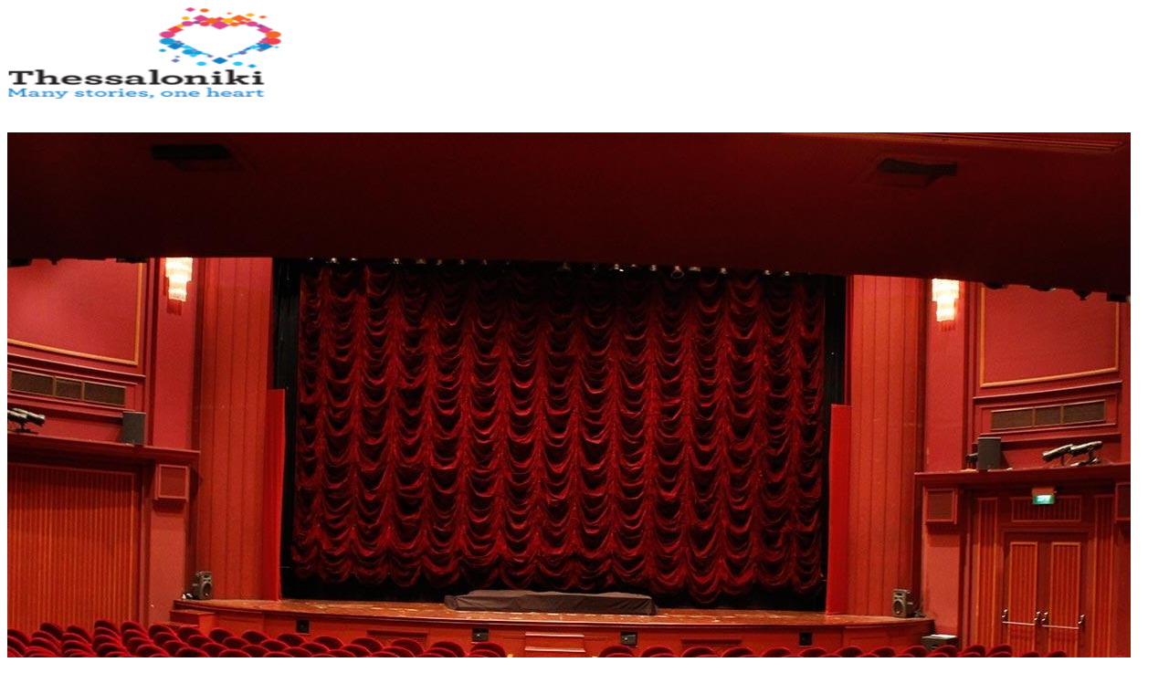

--- FILE ---
content_type: text/html; charset=UTF-8
request_url: https://thessaloniki.travel/it/esplorare-la-citta/arte-e-cultura/teatri-e-cinema/olympion/
body_size: 40481
content:
<!DOCTYPE html>
<html lang="it-IT" class="html_stretched responsive av-preloader-disabled av-default-lightbox  html_header_top html_logo_left html_main_nav_header html_menu_right html_custom html_header_sticky_disabled html_header_shrinking_disabled html_header_topbar_active html_mobile_menu_phone html_header_searchicon html_content_align_center html_header_unstick_top html_header_stretch_disabled html_minimal_header html_av-overlay-side html_av-overlay-side-classic html_av-submenu-noclone html_entry_id_61452 av-cookies-consent-show-message-bar av-cookies-cookie-consent-enabled av-cookies-can-opt-out av-cookies-user-needs-accept-button avia-cookie-check-browser-settings av-no-preview html_text_menu_active ">
<head>
<meta charset="UTF-8" />


<!-- mobile setting -->
<meta name="viewport" content="width=device-width, initial-scale=1">

<!-- Scripts/CSS and wp_head hook -->
<meta name='robots' content='index, follow, max-image-preview:large, max-snippet:-1, max-video-preview:-1' />
<link rel="alternate" hreflang="en" href="https://thessaloniki.travel/exploring-the-city/art-culture/theatres-cinemas/olympion/" />
<link rel="alternate" hreflang="el" href="https://thessaloniki.travel/el/exerevnontas-tin-poli/techni-politismos/theatra-kinimatografoi/olybion/" />
<link rel="alternate" hreflang="de" href="https://thessaloniki.travel/de/entdecken-sie-die-stadt/kunst-kultur/theater-kinos/olympion/" />
<link rel="alternate" hreflang="ru" href="https://thessaloniki.travel/ru/znakomstvo-s-gorodom/iskusstvo-kultura/teatry-kinoteatry/olimpion/" />
<link rel="alternate" hreflang="it" href="https://thessaloniki.travel/it/esplorare-la-citta/arte-e-cultura/teatri-e-cinema/olympion/" />
<link rel="alternate" hreflang="he" href="https://thessaloniki.travel/he/%d7%97%d7%a7%d7%a8-%d7%94%d7%a2%d7%99%d7%a8-he/%d7%90%d7%95%d7%9e%d7%a0%d7%95%d7%aa-%d7%95%d7%aa%d7%a8%d7%91%d7%95%d7%aa/%d7%aa%d7%99%d7%90%d7%98%d7%a8%d7%95%d7%a0%d7%99%d7%9d-%d7%95%d7%91%d7%aa%d7%99-%d7%a7%d7%95%d7%9c%d7%a0%d7%95%d7%a2/olympion/" />
<link rel="alternate" hreflang="zh" href="https://thessaloniki.travel/zh-hans/%e8%89%ba%e6%9c%af%e4%b8%8e%e6%96%87%e5%8c%96/art-culture-zh-hans/%e5%89%a7%e9%99%a2%e5%92%8c%e7%94%b5%e5%bd%b1%e9%99%a2/%e5%a5%a5%e6%9e%97%e5%8c%b9%e4%ba%9a/" />
<link rel="alternate" hreflang="es" href="https://thessaloniki.travel/es/explorando-la-ciudad/arte-y-cultura/teatros-y-cines/olympion/" />
<link rel="alternate" hreflang="x-default" href="https://thessaloniki.travel/exploring-the-city/art-culture/theatres-cinemas/olympion/" />

				<script type='text/javascript'>

				function avia_cookie_check_sessionStorage()
				{
					//	FF throws error when all cookies blocked !!
					var sessionBlocked = false;
					try
					{
						var test = sessionStorage.getItem( 'aviaCookieRefused' ) != null;
					}
					catch(e)
					{
						sessionBlocked = true;
					}

					var aviaCookieRefused = ! sessionBlocked ? sessionStorage.getItem( 'aviaCookieRefused' ) : null;

					var html = document.getElementsByTagName('html')[0];

					/**
					 * Set a class to avoid calls to sessionStorage
					 */
					if( sessionBlocked || aviaCookieRefused )
					{
						if( html.className.indexOf('av-cookies-session-refused') < 0 )
						{
							html.className += ' av-cookies-session-refused';
						}
					}

					if( sessionBlocked || aviaCookieRefused || document.cookie.match(/aviaCookieConsent/) )
					{
						if( html.className.indexOf('av-cookies-user-silent-accept') >= 0 )
						{
							 html.className = html.className.replace(/\bav-cookies-user-silent-accept\b/g, '');
						}
					}
				}

				avia_cookie_check_sessionStorage();

			</script>
			
	<!-- This site is optimized with the Yoast SEO plugin v24.2 - https://yoast.com/wordpress/plugins/seo/ -->
	<title>OLYMPION - thessaloniki.travel</title>
	<link rel="canonical" href="https://thessaloniki.travel/it/esplorare-la-citta/arte-e-cultura/teatri-e-cinema/olympion/" />
	<meta property="og:locale" content="it_IT" />
	<meta property="og:type" content="article" />
	<meta property="og:title" content="OLYMPION - thessaloniki.travel" />
	<meta property="og:url" content="https://thessaloniki.travel/it/esplorare-la-citta/arte-e-cultura/teatri-e-cinema/olympion/" />
	<meta property="og:site_name" content="thessaloniki.travel" />
	<meta property="article:published_time" content="2022-11-14T16:37:59+00:00" />
	<meta property="og:image" content="https://thessaloniki.travel/wp-content/uploads/2021/08/ed665975b819d9e4bff8f3321152810d_XL.jpg" />
	<meta property="og:image:width" content="1230" />
	<meta property="og:image:height" content="923" />
	<meta property="og:image:type" content="image/jpeg" />
	<meta name="author" content="design" />
	<meta name="twitter:card" content="summary_large_image" />
	<meta name="twitter:label1" content="Scritto da" />
	<meta name="twitter:data1" content="design" />
	<script type="application/ld+json" class="yoast-schema-graph">{"@context":"https://schema.org","@graph":[{"@type":"WebPage","@id":"https://thessaloniki.travel/it/esplorare-la-citta/arte-e-cultura/teatri-e-cinema/olympion/","url":"https://thessaloniki.travel/it/esplorare-la-citta/arte-e-cultura/teatri-e-cinema/olympion/","name":"OLYMPION - thessaloniki.travel","isPartOf":{"@id":"https://thessaloniki.travel/it/#website"},"primaryImageOfPage":{"@id":"https://thessaloniki.travel/it/esplorare-la-citta/arte-e-cultura/teatri-e-cinema/olympion/#primaryimage"},"image":{"@id":"https://thessaloniki.travel/it/esplorare-la-citta/arte-e-cultura/teatri-e-cinema/olympion/#primaryimage"},"thumbnailUrl":"https://thessaloniki.travel/wp-content/uploads/2021/08/ed665975b819d9e4bff8f3321152810d_XL.jpg","datePublished":"2022-11-14T16:37:59+00:00","dateModified":"2022-11-14T16:37:59+00:00","author":{"@id":"https://thessaloniki.travel/it/#/schema/person/8abd9bf8036a0a4d85ed6cd0ad334329"},"inLanguage":"it-IT","potentialAction":[{"@type":"ReadAction","target":["https://thessaloniki.travel/it/esplorare-la-citta/arte-e-cultura/teatri-e-cinema/olympion/"]}]},{"@type":"ImageObject","inLanguage":"it-IT","@id":"https://thessaloniki.travel/it/esplorare-la-citta/arte-e-cultura/teatri-e-cinema/olympion/#primaryimage","url":"https://thessaloniki.travel/wp-content/uploads/2021/08/ed665975b819d9e4bff8f3321152810d_XL.jpg","contentUrl":"https://thessaloniki.travel/wp-content/uploads/2021/08/ed665975b819d9e4bff8f3321152810d_XL.jpg","width":1230,"height":923},{"@type":"WebSite","@id":"https://thessaloniki.travel/it/#website","url":"https://thessaloniki.travel/it/","name":"thessaloniki.travel","description":"The official travel guide of Thessaloniki","potentialAction":[{"@type":"SearchAction","target":{"@type":"EntryPoint","urlTemplate":"https://thessaloniki.travel/it/?s={search_term_string}"},"query-input":{"@type":"PropertyValueSpecification","valueRequired":true,"valueName":"search_term_string"}}],"inLanguage":"it-IT"},{"@type":"Person","@id":"https://thessaloniki.travel/it/#/schema/person/8abd9bf8036a0a4d85ed6cd0ad334329","name":"design","sameAs":["https://new.thessaloniki.travel"],"url":"https://thessaloniki.travel/it/author/design/"}]}</script>
	<!-- / Yoast SEO plugin. -->


<link rel='dns-prefetch' href='//use.fontawesome.com' />
<link rel="alternate" type="application/rss+xml" title="thessaloniki.travel &raquo; Feed" href="https://thessaloniki.travel/it/feed/" />
<link rel="alternate" type="text/calendar" title="thessaloniki.travel &raquo; iCal Feed" href="https://thessaloniki.travel/it/events/?ical=1" />
<link rel="alternate" title="oEmbed (JSON)" type="application/json+oembed" href="https://thessaloniki.travel/it/wp-json/oembed/1.0/embed?url=https%3A%2F%2Fthessaloniki.travel%2Fit%2Fesplorare-la-citta%2Farte-e-cultura%2Fteatri-e-cinema%2Folympion%2F" />
<link rel="alternate" title="oEmbed (XML)" type="text/xml+oembed" href="https://thessaloniki.travel/it/wp-json/oembed/1.0/embed?url=https%3A%2F%2Fthessaloniki.travel%2Fit%2Fesplorare-la-citta%2Farte-e-cultura%2Fteatri-e-cinema%2Folympion%2F&#038;format=xml" />
<style id='wp-img-auto-sizes-contain-inline-css' type='text/css'>
img:is([sizes=auto i],[sizes^="auto," i]){contain-intrinsic-size:3000px 1500px}
/*# sourceURL=wp-img-auto-sizes-contain-inline-css */
</style>
<link rel='stylesheet' id='avia-grid-css' href='https://thessaloniki.travel/wp-content/themes/enfold/css/grid.css?ver=6.0.8' type='text/css' media='all' />
<link rel='stylesheet' id='avia-base-css' href='https://thessaloniki.travel/wp-content/themes/enfold/css/base.css?ver=6.0.8' type='text/css' media='all' />
<link rel='stylesheet' id='avia-layout-css' href='https://thessaloniki.travel/wp-content/themes/enfold/css/layout.css?ver=6.0.8' type='text/css' media='all' />
<link rel='stylesheet' id='avia-module-blog-css' href='https://thessaloniki.travel/wp-content/themes/enfold/config-templatebuilder/avia-shortcodes/blog/blog.css?ver=6.0.8' type='text/css' media='all' />
<link rel='stylesheet' id='avia-module-postslider-css' href='https://thessaloniki.travel/wp-content/themes/enfold/config-templatebuilder/avia-shortcodes/postslider/postslider.css?ver=6.0.8' type='text/css' media='all' />
<link rel='stylesheet' id='avia-module-button-css' href='https://thessaloniki.travel/wp-content/themes/enfold/config-templatebuilder/avia-shortcodes/buttons/buttons.css?ver=6.0.8' type='text/css' media='all' />
<link rel='stylesheet' id='avia-module-catalogue-css' href='https://thessaloniki.travel/wp-content/themes/enfold/config-templatebuilder/avia-shortcodes/catalogue/catalogue.css?ver=6.0.8' type='text/css' media='all' />
<link rel='stylesheet' id='avia-module-comments-css' href='https://thessaloniki.travel/wp-content/themes/enfold/config-templatebuilder/avia-shortcodes/comments/comments.css?ver=6.0.8' type='text/css' media='all' />
<link rel='stylesheet' id='avia-module-contact-css' href='https://thessaloniki.travel/wp-content/themes/enfold/config-templatebuilder/avia-shortcodes/contact/contact.css?ver=6.0.8' type='text/css' media='all' />
<link rel='stylesheet' id='avia-module-slideshow-css' href='https://thessaloniki.travel/wp-content/themes/enfold/config-templatebuilder/avia-shortcodes/slideshow/slideshow.css?ver=6.0.8' type='text/css' media='all' />
<link rel='stylesheet' id='avia-module-gallery-css' href='https://thessaloniki.travel/wp-content/themes/enfold/config-templatebuilder/avia-shortcodes/gallery/gallery.css?ver=6.0.8' type='text/css' media='all' />
<link rel='stylesheet' id='avia-module-gridrow-css' href='https://thessaloniki.travel/wp-content/themes/enfold/config-templatebuilder/avia-shortcodes/grid_row/grid_row.css?ver=6.0.8' type='text/css' media='all' />
<link rel='stylesheet' id='avia-module-heading-css' href='https://thessaloniki.travel/wp-content/themes/enfold/config-templatebuilder/avia-shortcodes/heading/heading.css?ver=6.0.8' type='text/css' media='all' />
<link rel='stylesheet' id='avia-module-hr-css' href='https://thessaloniki.travel/wp-content/themes/enfold/config-templatebuilder/avia-shortcodes/hr/hr.css?ver=6.0.8' type='text/css' media='all' />
<link rel='stylesheet' id='avia-module-image-css' href='https://thessaloniki.travel/wp-content/themes/enfold/config-templatebuilder/avia-shortcodes/image/image.css?ver=6.0.8' type='text/css' media='all' />
<link rel='stylesheet' id='avia-module-social-css' href='https://thessaloniki.travel/wp-content/themes/enfold/config-templatebuilder/avia-shortcodes/social_share/social_share.css?ver=6.0.8' type='text/css' media='all' />
<link rel='stylesheet' id='avia-module-tabs-css' href='https://thessaloniki.travel/wp-content/themes/enfold/config-templatebuilder/avia-shortcodes/tabs/tabs.css?ver=6.0.8' type='text/css' media='all' />
<link rel='stylesheet' id='avia-module-video-css' href='https://thessaloniki.travel/wp-content/themes/enfold/config-templatebuilder/avia-shortcodes/video/video.css?ver=6.0.8' type='text/css' media='all' />
<style id='wp-emoji-styles-inline-css' type='text/css'>

	img.wp-smiley, img.emoji {
		display: inline !important;
		border: none !important;
		box-shadow: none !important;
		height: 1em !important;
		width: 1em !important;
		margin: 0 0.07em !important;
		vertical-align: -0.1em !important;
		background: none !important;
		padding: 0 !important;
	}
/*# sourceURL=wp-emoji-styles-inline-css */
</style>
<link rel='stylesheet' id='wp-block-library-css' href='https://thessaloniki.travel/wp-includes/css/dist/block-library/style.min.css?ver=a70fed095eca5ca6619b7c5180f422b3' type='text/css' media='all' />
<style id='global-styles-inline-css' type='text/css'>
:root{--wp--preset--aspect-ratio--square: 1;--wp--preset--aspect-ratio--4-3: 4/3;--wp--preset--aspect-ratio--3-4: 3/4;--wp--preset--aspect-ratio--3-2: 3/2;--wp--preset--aspect-ratio--2-3: 2/3;--wp--preset--aspect-ratio--16-9: 16/9;--wp--preset--aspect-ratio--9-16: 9/16;--wp--preset--color--black: #000000;--wp--preset--color--cyan-bluish-gray: #abb8c3;--wp--preset--color--white: #ffffff;--wp--preset--color--pale-pink: #f78da7;--wp--preset--color--vivid-red: #cf2e2e;--wp--preset--color--luminous-vivid-orange: #ff6900;--wp--preset--color--luminous-vivid-amber: #fcb900;--wp--preset--color--light-green-cyan: #7bdcb5;--wp--preset--color--vivid-green-cyan: #00d084;--wp--preset--color--pale-cyan-blue: #8ed1fc;--wp--preset--color--vivid-cyan-blue: #0693e3;--wp--preset--color--vivid-purple: #9b51e0;--wp--preset--color--metallic-red: #b02b2c;--wp--preset--color--maximum-yellow-red: #edae44;--wp--preset--color--yellow-sun: #eeee22;--wp--preset--color--palm-leaf: #83a846;--wp--preset--color--aero: #7bb0e7;--wp--preset--color--old-lavender: #745f7e;--wp--preset--color--steel-teal: #5f8789;--wp--preset--color--raspberry-pink: #d65799;--wp--preset--color--medium-turquoise: #4ecac2;--wp--preset--gradient--vivid-cyan-blue-to-vivid-purple: linear-gradient(135deg,rgb(6,147,227) 0%,rgb(155,81,224) 100%);--wp--preset--gradient--light-green-cyan-to-vivid-green-cyan: linear-gradient(135deg,rgb(122,220,180) 0%,rgb(0,208,130) 100%);--wp--preset--gradient--luminous-vivid-amber-to-luminous-vivid-orange: linear-gradient(135deg,rgb(252,185,0) 0%,rgb(255,105,0) 100%);--wp--preset--gradient--luminous-vivid-orange-to-vivid-red: linear-gradient(135deg,rgb(255,105,0) 0%,rgb(207,46,46) 100%);--wp--preset--gradient--very-light-gray-to-cyan-bluish-gray: linear-gradient(135deg,rgb(238,238,238) 0%,rgb(169,184,195) 100%);--wp--preset--gradient--cool-to-warm-spectrum: linear-gradient(135deg,rgb(74,234,220) 0%,rgb(151,120,209) 20%,rgb(207,42,186) 40%,rgb(238,44,130) 60%,rgb(251,105,98) 80%,rgb(254,248,76) 100%);--wp--preset--gradient--blush-light-purple: linear-gradient(135deg,rgb(255,206,236) 0%,rgb(152,150,240) 100%);--wp--preset--gradient--blush-bordeaux: linear-gradient(135deg,rgb(254,205,165) 0%,rgb(254,45,45) 50%,rgb(107,0,62) 100%);--wp--preset--gradient--luminous-dusk: linear-gradient(135deg,rgb(255,203,112) 0%,rgb(199,81,192) 50%,rgb(65,88,208) 100%);--wp--preset--gradient--pale-ocean: linear-gradient(135deg,rgb(255,245,203) 0%,rgb(182,227,212) 50%,rgb(51,167,181) 100%);--wp--preset--gradient--electric-grass: linear-gradient(135deg,rgb(202,248,128) 0%,rgb(113,206,126) 100%);--wp--preset--gradient--midnight: linear-gradient(135deg,rgb(2,3,129) 0%,rgb(40,116,252) 100%);--wp--preset--font-size--small: 1rem;--wp--preset--font-size--medium: 1.125rem;--wp--preset--font-size--large: 1.75rem;--wp--preset--font-size--x-large: clamp(1.75rem, 3vw, 2.25rem);--wp--preset--spacing--20: 0.44rem;--wp--preset--spacing--30: 0.67rem;--wp--preset--spacing--40: 1rem;--wp--preset--spacing--50: 1.5rem;--wp--preset--spacing--60: 2.25rem;--wp--preset--spacing--70: 3.38rem;--wp--preset--spacing--80: 5.06rem;--wp--preset--shadow--natural: 6px 6px 9px rgba(0, 0, 0, 0.2);--wp--preset--shadow--deep: 12px 12px 50px rgba(0, 0, 0, 0.4);--wp--preset--shadow--sharp: 6px 6px 0px rgba(0, 0, 0, 0.2);--wp--preset--shadow--outlined: 6px 6px 0px -3px rgb(255, 255, 255), 6px 6px rgb(0, 0, 0);--wp--preset--shadow--crisp: 6px 6px 0px rgb(0, 0, 0);}:root { --wp--style--global--content-size: 800px;--wp--style--global--wide-size: 1130px; }:where(body) { margin: 0; }.wp-site-blocks > .alignleft { float: left; margin-right: 2em; }.wp-site-blocks > .alignright { float: right; margin-left: 2em; }.wp-site-blocks > .aligncenter { justify-content: center; margin-left: auto; margin-right: auto; }:where(.is-layout-flex){gap: 0.5em;}:where(.is-layout-grid){gap: 0.5em;}.is-layout-flow > .alignleft{float: left;margin-inline-start: 0;margin-inline-end: 2em;}.is-layout-flow > .alignright{float: right;margin-inline-start: 2em;margin-inline-end: 0;}.is-layout-flow > .aligncenter{margin-left: auto !important;margin-right: auto !important;}.is-layout-constrained > .alignleft{float: left;margin-inline-start: 0;margin-inline-end: 2em;}.is-layout-constrained > .alignright{float: right;margin-inline-start: 2em;margin-inline-end: 0;}.is-layout-constrained > .aligncenter{margin-left: auto !important;margin-right: auto !important;}.is-layout-constrained > :where(:not(.alignleft):not(.alignright):not(.alignfull)){max-width: var(--wp--style--global--content-size);margin-left: auto !important;margin-right: auto !important;}.is-layout-constrained > .alignwide{max-width: var(--wp--style--global--wide-size);}body .is-layout-flex{display: flex;}.is-layout-flex{flex-wrap: wrap;align-items: center;}.is-layout-flex > :is(*, div){margin: 0;}body .is-layout-grid{display: grid;}.is-layout-grid > :is(*, div){margin: 0;}body{padding-top: 0px;padding-right: 0px;padding-bottom: 0px;padding-left: 0px;}a:where(:not(.wp-element-button)){text-decoration: underline;}:root :where(.wp-element-button, .wp-block-button__link){background-color: #32373c;border-width: 0;color: #fff;font-family: inherit;font-size: inherit;font-style: inherit;font-weight: inherit;letter-spacing: inherit;line-height: inherit;padding-top: calc(0.667em + 2px);padding-right: calc(1.333em + 2px);padding-bottom: calc(0.667em + 2px);padding-left: calc(1.333em + 2px);text-decoration: none;text-transform: inherit;}.has-black-color{color: var(--wp--preset--color--black) !important;}.has-cyan-bluish-gray-color{color: var(--wp--preset--color--cyan-bluish-gray) !important;}.has-white-color{color: var(--wp--preset--color--white) !important;}.has-pale-pink-color{color: var(--wp--preset--color--pale-pink) !important;}.has-vivid-red-color{color: var(--wp--preset--color--vivid-red) !important;}.has-luminous-vivid-orange-color{color: var(--wp--preset--color--luminous-vivid-orange) !important;}.has-luminous-vivid-amber-color{color: var(--wp--preset--color--luminous-vivid-amber) !important;}.has-light-green-cyan-color{color: var(--wp--preset--color--light-green-cyan) !important;}.has-vivid-green-cyan-color{color: var(--wp--preset--color--vivid-green-cyan) !important;}.has-pale-cyan-blue-color{color: var(--wp--preset--color--pale-cyan-blue) !important;}.has-vivid-cyan-blue-color{color: var(--wp--preset--color--vivid-cyan-blue) !important;}.has-vivid-purple-color{color: var(--wp--preset--color--vivid-purple) !important;}.has-metallic-red-color{color: var(--wp--preset--color--metallic-red) !important;}.has-maximum-yellow-red-color{color: var(--wp--preset--color--maximum-yellow-red) !important;}.has-yellow-sun-color{color: var(--wp--preset--color--yellow-sun) !important;}.has-palm-leaf-color{color: var(--wp--preset--color--palm-leaf) !important;}.has-aero-color{color: var(--wp--preset--color--aero) !important;}.has-old-lavender-color{color: var(--wp--preset--color--old-lavender) !important;}.has-steel-teal-color{color: var(--wp--preset--color--steel-teal) !important;}.has-raspberry-pink-color{color: var(--wp--preset--color--raspberry-pink) !important;}.has-medium-turquoise-color{color: var(--wp--preset--color--medium-turquoise) !important;}.has-black-background-color{background-color: var(--wp--preset--color--black) !important;}.has-cyan-bluish-gray-background-color{background-color: var(--wp--preset--color--cyan-bluish-gray) !important;}.has-white-background-color{background-color: var(--wp--preset--color--white) !important;}.has-pale-pink-background-color{background-color: var(--wp--preset--color--pale-pink) !important;}.has-vivid-red-background-color{background-color: var(--wp--preset--color--vivid-red) !important;}.has-luminous-vivid-orange-background-color{background-color: var(--wp--preset--color--luminous-vivid-orange) !important;}.has-luminous-vivid-amber-background-color{background-color: var(--wp--preset--color--luminous-vivid-amber) !important;}.has-light-green-cyan-background-color{background-color: var(--wp--preset--color--light-green-cyan) !important;}.has-vivid-green-cyan-background-color{background-color: var(--wp--preset--color--vivid-green-cyan) !important;}.has-pale-cyan-blue-background-color{background-color: var(--wp--preset--color--pale-cyan-blue) !important;}.has-vivid-cyan-blue-background-color{background-color: var(--wp--preset--color--vivid-cyan-blue) !important;}.has-vivid-purple-background-color{background-color: var(--wp--preset--color--vivid-purple) !important;}.has-metallic-red-background-color{background-color: var(--wp--preset--color--metallic-red) !important;}.has-maximum-yellow-red-background-color{background-color: var(--wp--preset--color--maximum-yellow-red) !important;}.has-yellow-sun-background-color{background-color: var(--wp--preset--color--yellow-sun) !important;}.has-palm-leaf-background-color{background-color: var(--wp--preset--color--palm-leaf) !important;}.has-aero-background-color{background-color: var(--wp--preset--color--aero) !important;}.has-old-lavender-background-color{background-color: var(--wp--preset--color--old-lavender) !important;}.has-steel-teal-background-color{background-color: var(--wp--preset--color--steel-teal) !important;}.has-raspberry-pink-background-color{background-color: var(--wp--preset--color--raspberry-pink) !important;}.has-medium-turquoise-background-color{background-color: var(--wp--preset--color--medium-turquoise) !important;}.has-black-border-color{border-color: var(--wp--preset--color--black) !important;}.has-cyan-bluish-gray-border-color{border-color: var(--wp--preset--color--cyan-bluish-gray) !important;}.has-white-border-color{border-color: var(--wp--preset--color--white) !important;}.has-pale-pink-border-color{border-color: var(--wp--preset--color--pale-pink) !important;}.has-vivid-red-border-color{border-color: var(--wp--preset--color--vivid-red) !important;}.has-luminous-vivid-orange-border-color{border-color: var(--wp--preset--color--luminous-vivid-orange) !important;}.has-luminous-vivid-amber-border-color{border-color: var(--wp--preset--color--luminous-vivid-amber) !important;}.has-light-green-cyan-border-color{border-color: var(--wp--preset--color--light-green-cyan) !important;}.has-vivid-green-cyan-border-color{border-color: var(--wp--preset--color--vivid-green-cyan) !important;}.has-pale-cyan-blue-border-color{border-color: var(--wp--preset--color--pale-cyan-blue) !important;}.has-vivid-cyan-blue-border-color{border-color: var(--wp--preset--color--vivid-cyan-blue) !important;}.has-vivid-purple-border-color{border-color: var(--wp--preset--color--vivid-purple) !important;}.has-metallic-red-border-color{border-color: var(--wp--preset--color--metallic-red) !important;}.has-maximum-yellow-red-border-color{border-color: var(--wp--preset--color--maximum-yellow-red) !important;}.has-yellow-sun-border-color{border-color: var(--wp--preset--color--yellow-sun) !important;}.has-palm-leaf-border-color{border-color: var(--wp--preset--color--palm-leaf) !important;}.has-aero-border-color{border-color: var(--wp--preset--color--aero) !important;}.has-old-lavender-border-color{border-color: var(--wp--preset--color--old-lavender) !important;}.has-steel-teal-border-color{border-color: var(--wp--preset--color--steel-teal) !important;}.has-raspberry-pink-border-color{border-color: var(--wp--preset--color--raspberry-pink) !important;}.has-medium-turquoise-border-color{border-color: var(--wp--preset--color--medium-turquoise) !important;}.has-vivid-cyan-blue-to-vivid-purple-gradient-background{background: var(--wp--preset--gradient--vivid-cyan-blue-to-vivid-purple) !important;}.has-light-green-cyan-to-vivid-green-cyan-gradient-background{background: var(--wp--preset--gradient--light-green-cyan-to-vivid-green-cyan) !important;}.has-luminous-vivid-amber-to-luminous-vivid-orange-gradient-background{background: var(--wp--preset--gradient--luminous-vivid-amber-to-luminous-vivid-orange) !important;}.has-luminous-vivid-orange-to-vivid-red-gradient-background{background: var(--wp--preset--gradient--luminous-vivid-orange-to-vivid-red) !important;}.has-very-light-gray-to-cyan-bluish-gray-gradient-background{background: var(--wp--preset--gradient--very-light-gray-to-cyan-bluish-gray) !important;}.has-cool-to-warm-spectrum-gradient-background{background: var(--wp--preset--gradient--cool-to-warm-spectrum) !important;}.has-blush-light-purple-gradient-background{background: var(--wp--preset--gradient--blush-light-purple) !important;}.has-blush-bordeaux-gradient-background{background: var(--wp--preset--gradient--blush-bordeaux) !important;}.has-luminous-dusk-gradient-background{background: var(--wp--preset--gradient--luminous-dusk) !important;}.has-pale-ocean-gradient-background{background: var(--wp--preset--gradient--pale-ocean) !important;}.has-electric-grass-gradient-background{background: var(--wp--preset--gradient--electric-grass) !important;}.has-midnight-gradient-background{background: var(--wp--preset--gradient--midnight) !important;}.has-small-font-size{font-size: var(--wp--preset--font-size--small) !important;}.has-medium-font-size{font-size: var(--wp--preset--font-size--medium) !important;}.has-large-font-size{font-size: var(--wp--preset--font-size--large) !important;}.has-x-large-font-size{font-size: var(--wp--preset--font-size--x-large) !important;}
/*# sourceURL=global-styles-inline-css */
</style>

<link rel='stylesheet' id='wpml-blocks-css' href='https://thessaloniki.travel/wp-content/plugins/sitepress-multilingual-cms/dist/css/blocks/styles.css?ver=4.6.15' type='text/css' media='all' />
<link rel='stylesheet' id='groovy-menu-style-css' href='https://thessaloniki.travel/wp-content/plugins/groovy-menu/assets/style/frontend.css?ver=2.6.3' type='text/css' media='all' />
<link rel='stylesheet' id='groovy-menu-style-fonts-groovy-28328-css' href='https://thessaloniki.travel/wp-content/uploads/groovy/fonts/groovy-28328.css?ver=2.6.3' type='text/css' media='all' />
<link rel='stylesheet' id='groovy-menu-style-fonts-groovy-69018-css' href='https://thessaloniki.travel/wp-content/uploads/groovy/fonts/groovy-69018.css?ver=2.6.3' type='text/css' media='all' />
<link rel='stylesheet' id='groovy-menu-style-fonts-groovy-socicon-css' href='https://thessaloniki.travel/wp-content/uploads/groovy/fonts/groovy-socicon.css?ver=2.6.3' type='text/css' media='all' />
<link rel='stylesheet' id='groovy-menu-font-awesome-css' href='https://thessaloniki.travel/wp-content/plugins/groovy-menu/assets/style/fontawesome.css?ver=2.6.3' type='text/css' media='all' crossorigin='anonymous' />
<link rel='preload' as='font' crossorigin='anonymous' id='groovy-menu-font-awesome-file-css' href='https://thessaloniki.travel/wp-content/plugins/groovy-menu/assets/fonts/fontawesome-webfont.woff2?v=4.7.0' type='font/woff2' media='all' />
<link rel='stylesheet' id='groovy-menu-font-internal-css' href='https://thessaloniki.travel/wp-content/plugins/groovy-menu/assets/style/font-internal.css?ver=2.6.3' type='text/css' media='all' crossorigin='anonymous' />
<link rel='preload' as='font' crossorigin='anonymous' id='groovy-menu-font-internal-file-css' href='https://thessaloniki.travel/wp-content/plugins/groovy-menu/assets/fonts/crane-font.woff?hhxb42' type='font/woff' media='all' />
<link rel='stylesheet' id='novo-map-css' href='https://thessaloniki.travel/wp-content/plugins/novo-map/public/assets/css/novo-map-public.css?ver=1.1.2' type='text/css' media='all' />
<link rel='stylesheet' id='video_popup_close_icon-css' href='https://thessaloniki.travel/wp-content/plugins/video-popup/css/vp-close-icon/close-button-icon.css?ver=1769003138' type='text/css' media='all' />
<link rel='stylesheet' id='oba_youtubepopup_css-css' href='https://thessaloniki.travel/wp-content/plugins/video-popup/css/YouTubePopUp.css?ver=1769003138' type='text/css' media='all' />
<link rel='stylesheet' id='widgetopts-styles-css' href='https://thessaloniki.travel/wp-content/plugins/widget-options/assets/css/widget-options.css?ver=4.1.0' type='text/css' media='all' />
<link rel='stylesheet' id='avia-scs-css' href='https://thessaloniki.travel/wp-content/themes/enfold/css/shortcodes.css?ver=6.0.8' type='text/css' media='all' />
<link rel='stylesheet' id='avia-fold-unfold-css' href='https://thessaloniki.travel/wp-content/themes/enfold/css/avia-snippet-fold-unfold.css?ver=6.0.8' type='text/css' media='all' />
<link rel='stylesheet' id='avia-popup-css-css' href='https://thessaloniki.travel/wp-content/themes/enfold/js/aviapopup/magnific-popup.min.css?ver=6.0.8' type='text/css' media='screen' />
<link rel='stylesheet' id='avia-lightbox-css' href='https://thessaloniki.travel/wp-content/themes/enfold/css/avia-snippet-lightbox.css?ver=6.0.8' type='text/css' media='screen' />
<link rel='stylesheet' id='avia-widget-css-css' href='https://thessaloniki.travel/wp-content/themes/enfold/css/avia-snippet-widget.css?ver=6.0.8' type='text/css' media='screen' />
<link rel='stylesheet' id='avia-dynamic-css' href='https://thessaloniki.travel/wp-content/uploads/dynamic_avia/enfold_child_it.css?ver=67d19fe41bc06' type='text/css' media='all' />
<link rel='stylesheet' id='avia-custom-css' href='https://thessaloniki.travel/wp-content/themes/enfold/css/custom.css?ver=6.0.8' type='text/css' media='all' />
<link rel='stylesheet' id='avia-style-css' href='https://thessaloniki.travel/wp-content/themes/enfold-child/style.css?ver=6.0.8' type='text/css' media='all' />
<link rel='stylesheet' id='gk-nsp-technews_reviews-css' href='https://thessaloniki.travel/wp-content/plugins/GK-News-Show-Pro-master/article_wrappers/technews_reviews/technews_reviews.css?ver=a70fed095eca5ca6619b7c5180f422b3' type='text/css' media='all' />
<link rel='stylesheet' id='dashicons-css' href='https://thessaloniki.travel/wp-includes/css/dashicons.min.css?ver=a70fed095eca5ca6619b7c5180f422b3' type='text/css' media='all' />
<link rel='stylesheet' id='thickbox-css' href='https://thessaloniki.travel/wp-includes/js/thickbox/thickbox.css?ver=a70fed095eca5ca6619b7c5180f422b3' type='text/css' media='all' />
<link rel='stylesheet' id='gk-nsp-css' href='https://thessaloniki.travel/wp-content/plugins/GK-News-Show-Pro-master/gk-nsp.css?ver=a70fed095eca5ca6619b7c5180f422b3' type='text/css' media='all' />
<link rel='stylesheet' id='newsletter-css' href='https://thessaloniki.travel/wp-content/plugins/newsletter/style.css?ver=8.6.4' type='text/css' media='all' />
<link rel='stylesheet' id='font-awesome-official-css' href='https://use.fontawesome.com/releases/v5.15.3/css/all.css' type='text/css' media='all' integrity="sha384-SZXxX4whJ79/gErwcOYf+zWLeJdY/qpuqC4cAa9rOGUstPomtqpuNWT9wdPEn2fk" crossorigin="anonymous" />
<link rel='stylesheet' id='ms-main-css' href='https://thessaloniki.travel/wp-content/plugins/masterslider/public/assets/css/masterslider.main.css?ver=3.7.8' type='text/css' media='all' />
<link rel='stylesheet' id='ms-custom-css' href='https://thessaloniki.travel/wp-content/uploads/masterslider/custom.css?ver=15.1' type='text/css' media='all' />
<link rel='stylesheet' id='avia-events-cal-css' href='https://thessaloniki.travel/wp-content/themes/enfold/config-events-calendar/event-mod.css?ver=6.0.8' type='text/css' media='all' />
<link rel='stylesheet' id='groovy-menu-preset-style-227-css' href='https://thessaloniki.travel/wp-content/uploads/groovy/preset_227.css?ver=1dd966da3de7b18cfde0d930e9b4148b' type='text/css' media='all' />
<link rel='stylesheet' id='avia-cookie-css-css' href='https://thessaloniki.travel/wp-content/themes/enfold/css/avia-snippet-cookieconsent.css?ver=6.0.8' type='text/css' media='screen' />
<link rel='stylesheet' id='avia-wpml-css' href='https://thessaloniki.travel/wp-content/themes/enfold/config-wpml/wpml-mod.css?ver=6.0.8' type='text/css' media='all' />
<link rel='stylesheet' id='sib-front-css-css' href='https://thessaloniki.travel/wp-content/plugins/mailin/css/mailin-front.css?ver=a70fed095eca5ca6619b7c5180f422b3' type='text/css' media='all' />
<link rel='stylesheet' id='font-awesome-official-v4shim-css' href='https://use.fontawesome.com/releases/v5.15.3/css/v4-shims.css' type='text/css' media='all' integrity="sha384-C2B+KlPW+WkR0Ld9loR1x3cXp7asA0iGVodhCoJ4hwrWm/d9qKS59BGisq+2Y0/D" crossorigin="anonymous" />
<style id='font-awesome-official-v4shim-inline-css' type='text/css'>
@font-face {
font-family: "FontAwesome";
font-display: block;
src: url("https://use.fontawesome.com/releases/v5.15.3/webfonts/fa-brands-400.eot"),
		url("https://use.fontawesome.com/releases/v5.15.3/webfonts/fa-brands-400.eot?#iefix") format("embedded-opentype"),
		url("https://use.fontawesome.com/releases/v5.15.3/webfonts/fa-brands-400.woff2") format("woff2"),
		url("https://use.fontawesome.com/releases/v5.15.3/webfonts/fa-brands-400.woff") format("woff"),
		url("https://use.fontawesome.com/releases/v5.15.3/webfonts/fa-brands-400.ttf") format("truetype"),
		url("https://use.fontawesome.com/releases/v5.15.3/webfonts/fa-brands-400.svg#fontawesome") format("svg");
}

@font-face {
font-family: "FontAwesome";
font-display: block;
src: url("https://use.fontawesome.com/releases/v5.15.3/webfonts/fa-solid-900.eot"),
		url("https://use.fontawesome.com/releases/v5.15.3/webfonts/fa-solid-900.eot?#iefix") format("embedded-opentype"),
		url("https://use.fontawesome.com/releases/v5.15.3/webfonts/fa-solid-900.woff2") format("woff2"),
		url("https://use.fontawesome.com/releases/v5.15.3/webfonts/fa-solid-900.woff") format("woff"),
		url("https://use.fontawesome.com/releases/v5.15.3/webfonts/fa-solid-900.ttf") format("truetype"),
		url("https://use.fontawesome.com/releases/v5.15.3/webfonts/fa-solid-900.svg#fontawesome") format("svg");
}

@font-face {
font-family: "FontAwesome";
font-display: block;
src: url("https://use.fontawesome.com/releases/v5.15.3/webfonts/fa-regular-400.eot"),
		url("https://use.fontawesome.com/releases/v5.15.3/webfonts/fa-regular-400.eot?#iefix") format("embedded-opentype"),
		url("https://use.fontawesome.com/releases/v5.15.3/webfonts/fa-regular-400.woff2") format("woff2"),
		url("https://use.fontawesome.com/releases/v5.15.3/webfonts/fa-regular-400.woff") format("woff"),
		url("https://use.fontawesome.com/releases/v5.15.3/webfonts/fa-regular-400.ttf") format("truetype"),
		url("https://use.fontawesome.com/releases/v5.15.3/webfonts/fa-regular-400.svg#fontawesome") format("svg");
unicode-range: U+F004-F005,U+F007,U+F017,U+F022,U+F024,U+F02E,U+F03E,U+F044,U+F057-F059,U+F06E,U+F070,U+F075,U+F07B-F07C,U+F080,U+F086,U+F089,U+F094,U+F09D,U+F0A0,U+F0A4-F0A7,U+F0C5,U+F0C7-F0C8,U+F0E0,U+F0EB,U+F0F3,U+F0F8,U+F0FE,U+F111,U+F118-F11A,U+F11C,U+F133,U+F144,U+F146,U+F14A,U+F14D-F14E,U+F150-F152,U+F15B-F15C,U+F164-F165,U+F185-F186,U+F191-F192,U+F1AD,U+F1C1-F1C9,U+F1CD,U+F1D8,U+F1E3,U+F1EA,U+F1F6,U+F1F9,U+F20A,U+F247-F249,U+F24D,U+F254-F25B,U+F25D,U+F267,U+F271-F274,U+F279,U+F28B,U+F28D,U+F2B5-F2B6,U+F2B9,U+F2BB,U+F2BD,U+F2C1-F2C2,U+F2D0,U+F2D2,U+F2DC,U+F2ED,U+F328,U+F358-F35B,U+F3A5,U+F3D1,U+F410,U+F4AD;
}
/*# sourceURL=font-awesome-official-v4shim-inline-css */
</style>
<script type="text/javascript" src="https://thessaloniki.travel/wp-includes/js/jquery/jquery.min.js?ver=3.7.1" id="jquery-core-js"></script>
<script type="text/javascript" src="https://thessaloniki.travel/wp-includes/js/jquery/jquery-migrate.min.js?ver=3.4.1" id="jquery-migrate-js"></script>
<script type="text/javascript" src="https://thessaloniki.travel/wp-content/plugins/stop-user-enumeration/frontend/js/frontend.js?ver=1.7.5" id="stop-user-enumeration-js" defer="defer" data-wp-strategy="defer"></script>
<script type="text/javascript" src="https://thessaloniki.travel/wp-content/plugins/video-popup/js/YouTubePopUp.jquery.js?ver=1769003138" id="oba_youtubepopup_plugin-js"></script>
<script type="text/javascript" src="https://thessaloniki.travel/wp-content/plugins/video-popup/js/YouTubePopUp.js?ver=1769003138" id="oba_youtubepopup_activate-js"></script>
<script type="text/javascript" src="https://thessaloniki.travel/wp-content/themes/enfold-child/js/custom.js?ver=a70fed095eca5ca6619b7c5180f422b3" id="custom-script-js"></script>
<script type="text/javascript" src="https://thessaloniki.travel/wp-content/themes/enfold-child/js/progressbar.js?ver=a70fed095eca5ca6619b7c5180f422b3" id="progressbar-script-js"></script>
<script type="text/javascript" src="https://thessaloniki.travel/wp-content/themes/enfold/js/avia-js.js?ver=6.0.8" id="avia-js-js"></script>
<script type="text/javascript" src="https://thessaloniki.travel/wp-content/themes/enfold/js/avia-compat.js?ver=6.0.8" id="avia-compat-js"></script>
<script type="text/javascript" src="https://thessaloniki.travel/wp-content/themes/enfold/config-wpml/wpml-mod.js?ver=6.0.8" id="avia-wpml-script-js"></script>
<script type="text/javascript" id="sib-front-js-js-extra">
/* <![CDATA[ */
var sibErrMsg = {"invalidMail":"Please fill out valid email address","requiredField":"Please fill out required fields","invalidDateFormat":"Please fill out valid date format","invalidSMSFormat":"Please fill out valid phone number"};
var ajax_sib_front_object = {"ajax_url":"https://thessaloniki.travel/wp-admin/admin-ajax.php","ajax_nonce":"c7ceb9bf55","flag_url":"https://thessaloniki.travel/wp-content/plugins/mailin/img/flags/"};
//# sourceURL=sib-front-js-js-extra
/* ]]> */
</script>
<script type="text/javascript" src="https://thessaloniki.travel/wp-content/plugins/mailin/js/mailin-front.js?ver=1736504369" id="sib-front-js-js"></script>
<link rel="https://api.w.org/" href="https://thessaloniki.travel/it/wp-json/" /><link rel="alternate" title="JSON" type="application/json" href="https://thessaloniki.travel/it/wp-json/wp/v2/posts/61452" /><link rel="EditURI" type="application/rsd+xml" title="RSD" href="https://thessaloniki.travel/xmlrpc.php?rsd" />

<link rel='shortlink' href='https://thessaloniki.travel/it/?p=61452' />
<meta name="generator" content="WPML ver:4.6.15 stt:59,1,3,13,20,27,45,49,2;" />
<script>var ms_grabbing_curosr='https://thessaloniki.travel/wp-content/plugins/masterslider/public/assets/css/common/grabbing.cur',ms_grab_curosr='https://thessaloniki.travel/wp-content/plugins/masterslider/public/assets/css/common/grab.cur';</script>
<meta name="generator" content="MasterSlider 3.7.8 - Responsive Touch Image Slider" />
		<script type='text/javascript'>
			var video_popup_unprm_general_settings = {
    			'unprm_r_border': ''
			};
		</script>
	<meta name="tec-api-version" content="v1"><meta name="tec-api-origin" content="https://thessaloniki.travel/it/"><link rel="alternate" href="https://thessaloniki.travel/it/wp-json/tribe/events/v1/" /><link rel="profile" href="https://gmpg.org/xfn/11" />
<link rel="alternate" type="application/rss+xml" title="thessaloniki.travel RSS2 Feed" href="https://thessaloniki.travel/it/feed/" />
<link rel="pingback" href="https://thessaloniki.travel/xmlrpc.php" />

<style type='text/css' media='screen'>
 #top #header_main > .container, #top #header_main > .container .main_menu  .av-main-nav > li > a, #top #header_main #menu-item-shop .cart_dropdown_link{ height:137px; line-height: 137px; }
 .html_top_nav_header .av-logo-container{ height:137px;  }
 .html_header_top.html_header_sticky #top #wrap_all #main{ padding-top:165px; } 
</style>
<!--[if lt IE 9]><script src="https://thessaloniki.travel/wp-content/themes/enfold/js/html5shiv.js"></script><![endif]-->
<link rel="icon" href="https://thessaloniki.travel/wp-content/uploads/2021/06/favicon.png" type="image/png">
		<style type="text/css" id="wp-custom-css">
			.white .sa_owl_theme .owl-nav .owl-next, .white .sa_owl_theme .owl-nav .owl-prev {
    background: transparent !important;
}
.sa_owl_theme .owl-nav div, .sa_owl_theme .owl-nav button {
    width: 60px !important;
    height: 60px !important;
}		</style>
		<style type="text/css">
		@font-face {font-family: 'entypo-fontello'; font-weight: normal; font-style: normal; font-display: auto;
		src: url('https://thessaloniki.travel/wp-content/themes/enfold/config-templatebuilder/avia-template-builder/assets/fonts/entypo-fontello.woff2') format('woff2'),
		url('https://thessaloniki.travel/wp-content/themes/enfold/config-templatebuilder/avia-template-builder/assets/fonts/entypo-fontello.woff') format('woff'),
		url('https://thessaloniki.travel/wp-content/themes/enfold/config-templatebuilder/avia-template-builder/assets/fonts/entypo-fontello.ttf') format('truetype'),
		url('https://thessaloniki.travel/wp-content/themes/enfold/config-templatebuilder/avia-template-builder/assets/fonts/entypo-fontello.svg#entypo-fontello') format('svg'),
		url('https://thessaloniki.travel/wp-content/themes/enfold/config-templatebuilder/avia-template-builder/assets/fonts/entypo-fontello.eot'),
		url('https://thessaloniki.travel/wp-content/themes/enfold/config-templatebuilder/avia-template-builder/assets/fonts/entypo-fontello.eot?#iefix') format('embedded-opentype');
		} #top .avia-font-entypo-fontello, body .avia-font-entypo-fontello, html body [data-av_iconfont='entypo-fontello']:before{ font-family: 'entypo-fontello'; }
		</style>

<!--
Debugging Info for Theme support: 

Theme: Enfold
Version: 6.0.8
Installed: enfold
AviaFramework Version: 5.6
AviaBuilder Version: 5.3
aviaElementManager Version: 1.0.1
- - - - - - - - - - -
ChildTheme: Enfold Child
ChildTheme Version: 1.0
ChildTheme Installed: enfold

- - - - - - - - - - -
ML:2G-PU:112-PLA:34
WP:6.9
Compress: CSS:disabled - JS:disabled
Updates: disabled
PLAu:33
--><style id="wpforms-css-vars-root">
				:root {
					--wpforms-field-border-radius: 3px;
--wpforms-field-border-style: solid;
--wpforms-field-border-size: 1px;
--wpforms-field-background-color: #ffffff;
--wpforms-field-border-color: rgba( 0, 0, 0, 0.25 );
--wpforms-field-border-color-spare: rgba( 0, 0, 0, 0.25 );
--wpforms-field-text-color: rgba( 0, 0, 0, 0.7 );
--wpforms-field-menu-color: #ffffff;
--wpforms-label-color: rgba( 0, 0, 0, 0.85 );
--wpforms-label-sublabel-color: rgba( 0, 0, 0, 0.55 );
--wpforms-label-error-color: #d63637;
--wpforms-button-border-radius: 3px;
--wpforms-button-border-style: none;
--wpforms-button-border-size: 1px;
--wpforms-button-background-color: #066aab;
--wpforms-button-border-color: #066aab;
--wpforms-button-text-color: #ffffff;
--wpforms-page-break-color: #066aab;
--wpforms-background-image: none;
--wpforms-background-position: center center;
--wpforms-background-repeat: no-repeat;
--wpforms-background-size: cover;
--wpforms-background-width: 100px;
--wpforms-background-height: 100px;
--wpforms-background-color: rgba( 0, 0, 0, 0 );
--wpforms-background-url: none;
--wpforms-container-padding: 0px;
--wpforms-container-border-style: none;
--wpforms-container-border-width: 1px;
--wpforms-container-border-color: #000000;
--wpforms-container-border-radius: 3px;
--wpforms-field-size-input-height: 43px;
--wpforms-field-size-input-spacing: 15px;
--wpforms-field-size-font-size: 16px;
--wpforms-field-size-line-height: 19px;
--wpforms-field-size-padding-h: 14px;
--wpforms-field-size-checkbox-size: 16px;
--wpforms-field-size-sublabel-spacing: 5px;
--wpforms-field-size-icon-size: 1;
--wpforms-label-size-font-size: 16px;
--wpforms-label-size-line-height: 19px;
--wpforms-label-size-sublabel-font-size: 14px;
--wpforms-label-size-sublabel-line-height: 17px;
--wpforms-button-size-font-size: 17px;
--wpforms-button-size-height: 41px;
--wpforms-button-size-padding-h: 15px;
--wpforms-button-size-margin-top: 10px;
--wpforms-container-shadow-size-box-shadow: none;

				}
			</style>
</head>




<body id="top" class="wp-singular post-template-default single single-post postid-61452 single-format-standard wp-theme-enfold wp-child-theme-enfold-child rtl_columns stretched groovy_menu_2-6-3 _masterslider _msp_version_3.7.8 tribe-no-js post-type-post category-teatri-e-cinema translation_priority-opzionale avia-responsive-images-support av-recaptcha-enabled av-google-badge-hide" itemscope="itemscope" itemtype="https://schema.org/WebPage" >

	
	<div id='wrap_all'>

	
<header id='header' class='all_colors header_color light_bg_color  av_header_top av_logo_left av_main_nav_header av_menu_right av_custom av_header_sticky_disabled av_header_shrinking_disabled av_header_stretch_disabled av_mobile_menu_phone av_header_searchicon av_header_unstick_top av_minimal_header av_bottom_nav_disabled  av_alternate_logo_active av_header_border_disabled' aria-label="Header" data-av_shrink_factor='50' role="banner" itemscope="itemscope" itemtype="https://schema.org/WPHeader" >

		<div id='header_meta' class='container_wrap container_wrap_meta  av_phone_active_right av_extra_header_active av_entry_id_61452'>

			      <div class='container'>
			      <nav class='sub_menu'  role="navigation" itemscope="itemscope" itemtype="https://schema.org/SiteNavigationElement" ></nav>			      </div>
		</div>

		<div  id='header_main' class='container_wrap container_wrap_logo'>

        <div class='container av-logo-container'><div class='inner-container'><span class='logo avia-standard-logo'><a href='https://thessaloniki.travel/it/' class='' aria-label='thessaloniki-logo' title='thessaloniki-logo'><img src="https://thessaloniki.travel/wp-content/uploads/2021/06/thessaloniki-logo.png" height="100" width="300" alt='thessaloniki.travel' title='thessaloniki-logo' /></a></span><nav class='main_menu' data-selectname='Seleziona una pagina'  role="navigation" itemscope="itemscope" itemtype="https://schema.org/SiteNavigationElement" >
	<header class="gm-navbar gm-preset-id-227 gm-navbar--align-left gm-navbar--style-1 gm-top-links-align-right gm-navbar--toolbar-true gm-navbar--has-shadow gm-navbar--shadow-tiny gm-navbar--has-shadow-sticky gm-navbar--shadow-dropdown-medium gm-dropdown-hover-style-default gm-dropdown-appearance-default gm-dropdown-with-scrollbar"
	        id="gm-6970d8825f641" data-version="2.6.3">
		<div class="gm-wrapper">
				<div class="gm-toolbar" id="gm-toolbar">
					<div class="gm-toolbar-bg"></div><div class="gm-container gm-block-container"><div class="phone-info">Scarica l&#8217;applicazione <a href="https://apps.apple.com/us/app/thessaloniki-travel/id1435162812?ls=1" class="appstore" target="_blank" rel="noopener"></a> <a href="https://play.google.com/store/apps/details?id=gr.softweb.thessaloniki&amp;hl=en_US" class="googleplay" target="_blank" rel="noopener"></a></div>
</div></div><div class="gm-inner">
				<div class="gm-inner-bg"></div>
				<div class="gm-container"><div class="gm-logo"><a href="https://thessaloniki.travel/it/" ><img src="https://thessaloniki.travel/wp-content/uploads/2021/06/thessaloniki-logo.png" width="191" height="145" class="gm-logo__img gm-logo__img-alt" alt="" /><img src="https://thessaloniki.travel/wp-content/uploads/2021/06/favicon.png" width="82" height="91" class="gm-logo__img gm-logo__img-sticky" alt="" /><img src="https://thessaloniki.travel/wp-content/uploads/2021/06/thessaloniki-logo-white.png" width="180" height="137" class="gm-logo__img gm-logo__img-mobile" alt="" /></a></div><span class="gm-menu-btn">	<span class="gm-menu-btn__inner">	<i class="fa fa-bars"></i>	</span></span><div class="gm-main-menu-wrapper"><nav id="gm-main-menu"><ul id="menu-italian" class="gm-navbar-nav"><li id="menu-item-62152" class="menu-item menu-item-type-post_type menu-item-object-page menu-item-home gm-menu-item gm-menu-item--lvl-0"></li>
<li id="menu-item-62040" class="menu-item menu-item-type-custom menu-item-object-custom menu-item-has-children gm-menu-item gm-menu-item--lvl-0 gm-dropdown mega-gm-dropdown"><a href="#" class="gm-anchor gm-dropdown-toggle"><span class="gm-menu-item__txt-wrapper"><span class="gm-menu-item__txt">Esplorando la citta</span></span><span class="gm-caret" aria-label="dropdown"><i class="fa fa-fw fa-angle-down"></i></span></a>
<div class="gm-dropdown-menu-wrapper"><ul class="gm-dropdown-menu gm-dropdown-menu--lvl-1" >
<li><div class="gm-mega-menu-wrapper"><div class="gm-grid-container"><div class="gm-grid-row"><div class="gm-mega-menu__item mobile-grid-100 grid-25">
	<div class="gm-dropdown-menu-wrapper"><ul class="" >
		<li id="menu-item-62042" class="menu-item menu-item-type-taxonomy menu-item-object-category current-post-ancestor menu-item-has-children gm-menu-item gm-menu-item--lvl-2 gm-dropdown gm-dropdown-submenu gm-frozen-link"><a href="https://thessaloniki.travel/it/esplorare-la-citta/arte-e-cultura/" class="gm-anchor gm-dropdown-toggle gm-menu-item__link"><span class="gm-menu-item__txt-wrapper"><span class="gm-menu-item__txt">Arte e Cultura</span></span></a>
		<div class="gm-plain-list-menu-wrapper" style="min-width: 500px !important; max-width: 500px !important;"><ul class="gm-plain-list-menu gm-plain-list-menu--lvl-3" >
			<li id="menu-item-62043" class="menu-item menu-item-type-taxonomy menu-item-object-category gm-menu-item gm-menu-item--lvl-3"><a href="https://thessaloniki.travel/it/esplorare-la-citta/arte-e-cultura/musei/" class="gm-anchor gm-menu-item__link"><span class="gm-menu-item__txt-wrapper"><span class="gm-menu-item__txt">Musei</span></span></a></li>
			<li id="menu-item-62044" class="menu-item menu-item-type-taxonomy menu-item-object-category gm-menu-item gm-menu-item--lvl-3"><a href="https://thessaloniki.travel/it/esplorare-la-citta/arte-e-cultura/sculture-e-monumenti/" class="gm-anchor gm-menu-item__link"><span class="gm-menu-item__txt-wrapper"><span class="gm-menu-item__txt">Sculture e Monumenti</span></span></a></li>
			<li id="menu-item-62045" class="menu-item menu-item-type-post_type menu-item-object-post gm-menu-item gm-menu-item--lvl-3"><a href="https://thessaloniki.travel/it/esplorare-la-citta/arte-e-cultura/sala-concerti-salonicco/sala-concerti-salonicco/" class="gm-anchor gm-menu-item__link"><span class="gm-menu-item__txt-wrapper"><span class="gm-menu-item__txt">Sala concerti Salonicco</span></span></a></li>
			<li id="menu-item-62046" class="menu-item menu-item-type-taxonomy menu-item-object-category current-post-ancestor current-menu-parent current-post-parent gm-menu-item gm-menu-item--lvl-3"><a href="https://thessaloniki.travel/it/esplorare-la-citta/arte-e-cultura/teatri-e-cinema/" class="gm-anchor gm-menu-item__link"><span class="gm-menu-item__txt-wrapper"><span class="gm-menu-item__txt">Teatri e Cinema</span></span></a></li>
			<li id="menu-item-62047" class="menu-item menu-item-type-post_type menu-item-object-post gm-menu-item gm-menu-item--lvl-3"><a href="https://thessaloniki.travel/it/esplorare-la-citta/arte-e-cultura/noesi/noesis-centro-di-divulgazione-scientifica-e-museo-della-tecnologia/" class="gm-anchor gm-menu-item__link"><span class="gm-menu-item__txt-wrapper"><span class="gm-menu-item__txt">NOESIS – Centro di Divulgazione Scientifica e Museo della Tecnologia</span></span></a></li>
			<li id="menu-item-62048" class="menu-item menu-item-type-taxonomy menu-item-object-category gm-menu-item gm-menu-item--lvl-3"><a href="https://thessaloniki.travel/it/esplorare-la-citta/arte-e-cultura/patrimonio-musicale-di-salonicco/" class="gm-anchor gm-menu-item__link"><span class="gm-menu-item__txt-wrapper"><span class="gm-menu-item__txt">Patrimonio musicale di Salonicco</span></span></a></li>
		</ul></div>
</li>
		<li id="menu-item-62049" class="menu-item menu-item-type-taxonomy menu-item-object-category gm-menu-item gm-menu-item--lvl-2"><a href="https://thessaloniki.travel/it/esplorare-la-citta/distretti-interessanti/" class="gm-anchor gm-menu-item__link"><span class="gm-menu-item__txt-wrapper"><span class="gm-menu-item__txt">Distretti interessanti</span></span></a></li>
		<li id="menu-item-62050" class="menu-item menu-item-type-custom menu-item-object-custom menu-item-has-children gm-menu-item gm-menu-item--lvl-2 gm-dropdown gm-dropdown-submenu gm-frozen-link"><a href="#" class="gm-anchor gm-dropdown-toggle gm-menu-item__link"><span class="gm-menu-item__txt-wrapper"><span class="gm-menu-item__txt">Percorsi a tema</span></span></a>
		<div class="gm-plain-list-menu-wrapper" style="min-width: 500px !important; max-width: 500px !important;"><ul class="gm-plain-list-menu gm-plain-list-menu--lvl-3" >
			<li id="menu-item-62051" class="menu-item menu-item-type-taxonomy menu-item-object-category gm-menu-item gm-menu-item--lvl-3"><a href="https://thessaloniki.travel/it/esplorare-la-citta/percorsi-a-tema/itinerario-romano/" class="gm-anchor gm-menu-item__link"><span class="gm-menu-item__txt-wrapper"><span class="gm-menu-item__txt">Itinerario Romano</span></span></a></li>
			<li id="menu-item-62052" class="menu-item menu-item-type-taxonomy menu-item-object-category gm-menu-item gm-menu-item--lvl-3"><a href="https://thessaloniki.travel/it/esplorare-la-citta/percorsi-a-tema/itinerario-paleocristiano-e-bizantino/" class="gm-anchor gm-menu-item__link"><span class="gm-menu-item__txt-wrapper"><span class="gm-menu-item__txt">Itinerario paleocristiano e bizantino</span></span></a></li>
			<li id="menu-item-62053" class="menu-item menu-item-type-taxonomy menu-item-object-category gm-menu-item gm-menu-item--lvl-3"><a href="https://thessaloniki.travel/it/esplorare-la-citta/percorsi-a-tema/itinerario-dei-monumenti-unesco/" class="gm-anchor gm-menu-item__link"><span class="gm-menu-item__txt-wrapper"><span class="gm-menu-item__txt">Itinerario dei Monumenti UNESCO</span></span></a></li>
			<li id="menu-item-62054" class="menu-item menu-item-type-taxonomy menu-item-object-category gm-menu-item gm-menu-item--lvl-3"><a href="https://thessaloniki.travel/it/esplorare-la-citta/percorsi-a-tema/percorso-dei-mosaici/" class="gm-anchor gm-menu-item__link"><span class="gm-menu-item__txt-wrapper"><span class="gm-menu-item__txt">Percorso dei mosaici</span></span></a></li>
			<li id="menu-item-62055" class="menu-item menu-item-type-taxonomy menu-item-object-category gm-menu-item gm-menu-item--lvl-3"><a href="https://thessaloniki.travel/it/esplorare-la-citta/percorsi-a-tema/rotta-ottomana/" class="gm-anchor gm-menu-item__link"><span class="gm-menu-item__txt-wrapper"><span class="gm-menu-item__txt">Rotta ottomana</span></span></a></li>
			<li id="menu-item-62056" class="menu-item menu-item-type-taxonomy menu-item-object-category gm-menu-item gm-menu-item--lvl-3"><a href="https://thessaloniki.travel/it/esplorare-la-citta/percorsi-a-tema/percorso-ebraico/" class="gm-anchor gm-menu-item__link"><span class="gm-menu-item__txt-wrapper"><span class="gm-menu-item__txt">Percorso ebraico</span></span></a></li>
			<li id="menu-item-62057" class="menu-item menu-item-type-taxonomy menu-item-object-category gm-menu-item gm-menu-item--lvl-3"><a href="https://thessaloniki.travel/it/esplorare-la-citta/percorsi-a-tema/architettura-moderna/" class="gm-anchor gm-menu-item__link"><span class="gm-menu-item__txt-wrapper"><span class="gm-menu-item__txt">Architettura moderna</span></span></a></li>
			<li id="menu-item-62058" class="menu-item menu-item-type-taxonomy menu-item-object-category gm-menu-item gm-menu-item--lvl-3"><a href="https://thessaloniki.travel/it/esplorare-la-citta/percorsi-a-tema/storia-militare/" class="gm-anchor gm-menu-item__link"><span class="gm-menu-item__txt-wrapper"><span class="gm-menu-item__txt">Storia militare</span></span></a></li>
			<li id="menu-item-62059" class="menu-item menu-item-type-taxonomy menu-item-object-category gm-menu-item gm-menu-item--lvl-3"><a href="https://thessaloniki.travel/it/esplorare-la-citta/percorsi-a-tema/sulle-tracce-di-cirillo-e-metodio/" class="gm-anchor gm-menu-item__link"><span class="gm-menu-item__txt-wrapper"><span class="gm-menu-item__txt">Sulle tracce di Cirillo e Metodio</span></span></a></li>
			<li id="menu-item-62060" class="menu-item menu-item-type-taxonomy menu-item-object-category gm-menu-item gm-menu-item--lvl-3"><a href="https://thessaloniki.travel/it/esplorare-la-citta/percorsi-a-tema/sulle-orme-dellapostolo-paolo/" class="gm-anchor gm-menu-item__link"><span class="gm-menu-item__txt-wrapper"><span class="gm-menu-item__txt">Sulle orme dell’Apostolo Paolo</span></span></a></li>
			<li id="menu-item-62061" class="menu-item menu-item-type-taxonomy menu-item-object-category gm-menu-item gm-menu-item--lvl-3"><a href="https://thessaloniki.travel/it/esplorare-la-citta/percorsi-a-tema/sulle-orme-di-aistotele/" class="gm-anchor gm-menu-item__link"><span class="gm-menu-item__txt-wrapper"><span class="gm-menu-item__txt">Sulle orme di Aristotele</span></span></a></li>
			<li id="menu-item-62062" class="menu-item menu-item-type-taxonomy menu-item-object-category gm-menu-item gm-menu-item--lvl-3"><a href="https://thessaloniki.travel/it/esplorare-la-citta/percorsi-a-tema/strada-del-vino/" class="gm-anchor gm-menu-item__link"><span class="gm-menu-item__txt-wrapper"><span class="gm-menu-item__txt">Strada del vino</span></span></a></li>
		</ul></div>
</li>
		<li id="menu-item-62063" class="menu-item menu-item-type-custom menu-item-object-custom menu-item-has-children gm-menu-item gm-menu-item--lvl-2 gm-dropdown gm-dropdown-submenu gm-frozen-link"><a href="#" class="gm-anchor gm-dropdown-toggle gm-menu-item__link"><span class="gm-menu-item__txt-wrapper"><span class="gm-menu-item__txt">Monumenti religiosi</span></span></a>
		<div class="gm-plain-list-menu-wrapper" style="min-width: 500px !important; max-width: 500px !important;"><ul class="gm-plain-list-menu gm-plain-list-menu--lvl-3" >
			<li id="menu-item-62064" class="menu-item menu-item-type-taxonomy menu-item-object-category gm-menu-item gm-menu-item--lvl-3"><a href="https://thessaloniki.travel/it/esplorare-la-citta/religione/chiese-greco-ortodosse/" class="gm-anchor gm-menu-item__link"><span class="gm-menu-item__txt-wrapper"><span class="gm-menu-item__txt">Chiese greco-ortodosse</span></span></a></li>
			<li id="menu-item-62065" class="menu-item menu-item-type-taxonomy menu-item-object-category gm-menu-item gm-menu-item--lvl-3"><a href="https://thessaloniki.travel/it/esplorare-la-citta/religione/altri-luoghi-di-culto/" class="gm-anchor gm-menu-item__link"><span class="gm-menu-item__txt-wrapper"><span class="gm-menu-item__txt">Altri luoghi di culto</span></span></a></li>
			<li id="menu-item-62066" class="menu-item menu-item-type-taxonomy menu-item-object-category gm-menu-item gm-menu-item--lvl-3"><a href="https://thessaloniki.travel/it/esplorare-la-citta/religione/monasteri/" class="gm-anchor gm-menu-item__link"><span class="gm-menu-item__txt-wrapper"><span class="gm-menu-item__txt">Monasteri</span></span></a></li>
		</ul></div>
</li>
		<li id="menu-item-62067" class="menu-item menu-item-type-custom menu-item-object-custom menu-item-has-children gm-menu-item gm-menu-item--lvl-2 gm-dropdown gm-dropdown-submenu gm-frozen-link"><a href="#" class="gm-anchor gm-dropdown-toggle gm-menu-item__link"><span class="gm-menu-item__txt-wrapper"><span class="gm-menu-item__txt">Gite fuori porta</span></span></a>
		<div class="gm-plain-list-menu-wrapper" style="min-width: 500px !important; max-width: 500px !important;"><ul class="gm-plain-list-menu gm-plain-list-menu--lvl-3" >
			<li id="menu-item-62071" class="menu-item menu-item-type-post_type menu-item-object-post gm-menu-item gm-menu-item--lvl-3"><a href="https://thessaloniki.travel/it/esplorare-la-citta/gite-di-un-giorno/giorno-1/" class="gm-anchor gm-menu-item__link"><span class="gm-menu-item__txt-wrapper"><span class="gm-menu-item__txt">Giorno 1</span></span></a></li>
			<li id="menu-item-62070" class="menu-item menu-item-type-post_type menu-item-object-post gm-menu-item gm-menu-item--lvl-3"><a href="https://thessaloniki.travel/it/esplorare-la-citta/gite-di-un-giorno/giorno-2/" class="gm-anchor gm-menu-item__link"><span class="gm-menu-item__txt-wrapper"><span class="gm-menu-item__txt">Giorno 2</span></span></a></li>
			<li id="menu-item-62069" class="menu-item menu-item-type-post_type menu-item-object-post gm-menu-item gm-menu-item--lvl-3"><a href="https://thessaloniki.travel/it/esplorare-la-citta/gite-di-un-giorno/giorno-3/" class="gm-anchor gm-menu-item__link"><span class="gm-menu-item__txt-wrapper"><span class="gm-menu-item__txt">Giorno 3</span></span></a></li>
			<li id="menu-item-62068" class="menu-item menu-item-type-post_type menu-item-object-post gm-menu-item gm-menu-item--lvl-3"><a href="https://thessaloniki.travel/it/esplorare-la-citta/gite-di-un-giorno/giorno-4/" class="gm-anchor gm-menu-item__link"><span class="gm-menu-item__txt-wrapper"><span class="gm-menu-item__txt">Giorno  4</span></span></a></li>
			<li id="menu-item-62076" class="menu-item menu-item-type-post_type menu-item-object-post gm-menu-item gm-menu-item--lvl-3"><a href="https://thessaloniki.travel/it/esplorare-la-citta/gite-di-un-giorno/associazione-delle-agenzie-turistiche-di-tracia-e-macedonia/" class="gm-anchor gm-menu-item__link"><span class="gm-menu-item__txt-wrapper"><span class="gm-menu-item__txt">Associazione delle agenzie turistiche di Tracia e Macedonia</span></span></a></li>
			<li id="menu-item-62075" class="menu-item menu-item-type-post_type menu-item-object-post gm-menu-item gm-menu-item--lvl-3"><a href="https://thessaloniki.travel/it/esplorare-la-citta/gite-di-un-giorno/unione-delle-guide-turistiche-di-salonicco/" class="gm-anchor gm-menu-item__link"><span class="gm-menu-item__txt-wrapper"><span class="gm-menu-item__txt">Unione delle guide turistiche di Salonicco</span></span></a></li>
		</ul></div>
</li>
		<li id="menu-item-62077" class="menu-item menu-item-type-custom menu-item-object-custom menu-item-has-children gm-menu-item gm-menu-item--lvl-2 gm-dropdown gm-dropdown-submenu gm-frozen-link"><a href="#" class="gm-anchor gm-dropdown-toggle gm-menu-item__link"><span class="gm-menu-item__txt-wrapper"><span class="gm-menu-item__txt">Amore e tramonti</span></span></a>
		<div class="gm-plain-list-menu-wrapper" style="min-width: 500px !important; max-width: 500px !important;"><ul class="gm-plain-list-menu gm-plain-list-menu--lvl-3" >
			<li id="menu-item-62078" class="menu-item menu-item-type-taxonomy menu-item-object-category gm-menu-item gm-menu-item--lvl-3"><a href="https://thessaloniki.travel/it/esplorare-la-citta/amore-e-tramonto/storie-romantiche-urbane/" class="gm-anchor gm-menu-item__link"><span class="gm-menu-item__txt-wrapper"><span class="gm-menu-item__txt">Storie romantiche urbane</span></span></a></li>
			<li id="menu-item-62079" class="menu-item menu-item-type-taxonomy menu-item-object-category gm-menu-item gm-menu-item--lvl-3"><a href="https://thessaloniki.travel/it/esplorare-la-citta/amore-e-tramonto/vista-al-tramonto/" class="gm-anchor gm-menu-item__link"><span class="gm-menu-item__txt-wrapper"><span class="gm-menu-item__txt">Vista al tramonto</span></span></a></li>
			<li id="menu-item-62080" class="menu-item menu-item-type-post_type menu-item-object-post gm-menu-item gm-menu-item--lvl-3"><a href="https://thessaloniki.travel/it/esplorare-la-citta/amore-e-tramonto/nozze/matrimoni/" class="gm-anchor gm-menu-item__link"><span class="gm-menu-item__txt-wrapper"><span class="gm-menu-item__txt">Matrimoni</span></span></a></li>
		</ul></div>
</li>
		<li id="menu-item-62081" class="menu-item menu-item-type-custom menu-item-object-custom menu-item-has-children gm-menu-item gm-menu-item--lvl-2 gm-dropdown gm-dropdown-submenu gm-frozen-link"><a href="#" class="gm-anchor gm-dropdown-toggle gm-menu-item__link"><span class="gm-menu-item__txt-wrapper"><span class="gm-menu-item__txt">Gastronomia</span></span></a>
		<div class="gm-plain-list-menu-wrapper" style="min-width: 499px !important; max-width: 499px !important;"><ul class="gm-plain-list-menu gm-plain-list-menu--lvl-3" >
			<li id="menu-item-62082" class="menu-item menu-item-type-taxonomy menu-item-object-category gm-menu-item gm-menu-item--lvl-3"><a href="https://thessaloniki.travel/it/esplorare-la-citta/gastronomia-it/aree-alimentari/" class="gm-anchor gm-menu-item__link"><span class="gm-menu-item__txt-wrapper"><span class="gm-menu-item__txt">Aree</span></span></a></li>
			<li id="menu-item-62083" class="menu-item menu-item-type-taxonomy menu-item-object-category gm-menu-item gm-menu-item--lvl-3"><a href="https://thessaloniki.travel/it/esplorare-la-citta/gastronomia-it/mercati-alimentari/" class="gm-anchor gm-menu-item__link"><span class="gm-menu-item__txt-wrapper"><span class="gm-menu-item__txt">Mercati alimentari</span></span></a></li>
			<li id="menu-item-62084" class="menu-item menu-item-type-custom menu-item-object-custom menu-item-has-children gm-menu-item gm-menu-item--lvl-3 gm-dropdown gm-dropdown-submenu gm-frozen-link"><a href="#" class="gm-anchor gm-dropdown-toggle gm-menu-item__link"><span class="gm-menu-item__txt-wrapper"><span class="gm-menu-item__txt">Sapori locali</span></span></a>
			<div class="gm-plain-list-menu-wrapper" style="min-width: 300px !important; max-width: 300px !important;"><ul class="gm-plain-list-menu gm-plain-list-menu--lvl-4" >
				<li id="menu-item-62085" class="menu-item menu-item-type-taxonomy menu-item-object-category gm-menu-item gm-menu-item--lvl-4"><a href="https://thessaloniki.travel/it/esplorare-la-citta/gastronomia-it/ricette-di-salonicco/sapori-locali/" class="gm-anchor gm-menu-item__link"><span class="gm-menu-item__txt-wrapper"><span class="gm-menu-item__txt">Sapori locali</span></span></a></li>
				<li id="menu-item-62086" class="menu-item menu-item-type-taxonomy menu-item-object-category gm-menu-item gm-menu-item--lvl-4"><a href="https://thessaloniki.travel/it/esplorare-la-citta/gastronomia-it/ricette-di-salonicco/ricette-locali/" class="gm-anchor gm-menu-item__link"><span class="gm-menu-item__txt-wrapper"><span class="gm-menu-item__txt">Ricette locali</span></span></a></li>
			</ul></div>
</li>
			<li id="menu-item-62087" class="menu-item menu-item-type-taxonomy menu-item-object-category gm-menu-item gm-menu-item--lvl-3"><a href="https://thessaloniki.travel/it/esplorare-la-citta/gastronomia-it/turismo-del-vino/" class="gm-anchor gm-menu-item__link"><span class="gm-menu-item__txt-wrapper"><span class="gm-menu-item__txt">Turismo del vino</span></span></a></li>
			<li id="menu-item-62088" class="menu-item menu-item-type-custom menu-item-object-custom menu-item-has-children gm-menu-item gm-menu-item--lvl-3 gm-dropdown gm-dropdown-submenu gm-frozen-link"><a href="#" class="gm-anchor gm-dropdown-toggle gm-menu-item__link"><span class="gm-menu-item__txt-wrapper"><span class="gm-menu-item__txt">Per gli amanti del caffè</span></span></a>
			<div class="gm-plain-list-menu-wrapper" style="min-width: 300px !important; max-width: 300px !important;"><ul class="gm-plain-list-menu gm-plain-list-menu--lvl-4" >
				<li id="menu-item-62090" class="menu-item menu-item-type-taxonomy menu-item-object-category gm-menu-item gm-menu-item--lvl-4"><a href="https://thessaloniki.travel/it/esplorare-la-citta/gastronomia-it/per-gli-amanti-del-caffe/coffees-of-thessaloniki-it/" class="gm-anchor gm-menu-item__link"><span class="gm-menu-item__txt-wrapper"><span class="gm-menu-item__txt">Caffè di Salonicco</span></span></a></li>
				<li id="menu-item-62089" class="menu-item menu-item-type-taxonomy menu-item-object-category gm-menu-item gm-menu-item--lvl-4"><a href="https://thessaloniki.travel/it/esplorare-la-citta/gastronomia-it/per-gli-amanti-del-caffe/aree-caffe/" class="gm-anchor gm-menu-item__link"><span class="gm-menu-item__txt-wrapper"><span class="gm-menu-item__txt">Aree caffè</span></span></a></li>
			</ul></div>
</li>
		</ul></div>
</li>
	</ul></div>
</div><div class="gm-mega-menu__item mobile-grid-100 grid-75">
	<div class="gm-dropdown-menu-wrapper gm-custom-dropdown-width"><ul class="" >
		<li id="menu-item-62092" class="menu-item menu-item-type-groovy-menu-wim menu-item-object-groovy-menu-wim gm-menu-item gm-menu-item--lvl-2">			<div class="groovy-menu-wim-wrap">
				<div id="gk_nsp-24" class="widget gk_nsp"><h3 class="widget-title">TOP PICKS</h3>
<div class="gk-nsp" data-cols="2" data-rows="1" data-links="0" data-autoanim="off" data-autoanimint="5000" data-autoanimhover="on"><div class="gk-nsp-arts"><div class="gk-nsp-arts-scroll gk-nsp-pages-1"><div class="gk-nsp-arts-page gk-nsp-cols-1"><div class="gk-nsp-art gk-nsp-cols-2"  style="padding: 20px 0;"><h3 class="gk-nsp-header"><a href="https://thessaloniki.travel/it/esplorare-la-citta/gastronomia-it/per-gli-amanti-del-caffe/aree-caffe/ladadika-4/" title="Ladadika">Ladadika</a></h3><p class="gk-nsp-text">La zona che fa la differenza anche nel caffè!</p><a href="https://thessaloniki.travel/wp-content/uploads/2021/08/1e3c9dbcc3313d4457c9e940970626c5_XL.jpg" title="Ladadika" class="gk-responsive gk-image-link thickbox" rel="gallery-gk-nsp-gk_nsp-24"><img src="https://thessaloniki.travel/wp-content/uploads/gk_nsp_cache/1e3c9dbcc3313d4457c9e940970626c5_XL-gk_nsp-24_article.jpg" alt="" class="gk-nsp-image gk-responsive" width="400" height="600" /></a><p class="gk-nsp-info"> <a href="https://thessaloniki.travel/it/esplorare-la-citta/gastronomia-it/per-gli-amanti-del-caffe/aree-caffe/" class="gk-nsp-category">Aree caffè</a> </p><a href="https://thessaloniki.travel/it/esplorare-la-citta/gastronomia-it/per-gli-amanti-del-caffe/aree-caffe/ladadika-4/" class="readon btn" title="Read more">Read more</a></div><div class="gk-nsp-art gk-nsp-cols-2"  style="padding: 20px 0;"><h3 class="gk-nsp-header"><a href="https://thessaloniki.travel/it/esplorare-la-citta/arte-e-cultura/musei/museo-del-cimitero-militare-francese-di-zeitenlik/" title="Museo del cimitero militare francese di Zeitenlik">Museo del cimitero militare francese di Zeitenlik</a></h3><p class="gk-nsp-text">Il cimitero francese di Zeitenlik ospita un museo istituito su iniziativa del Consolato Francese di Salonicco. Il museo offre servizi&hellip;</p><a href="https://thessaloniki.travel/wp-content/uploads/2021/08/5cb7d9c008502deb8141091027f5f238_XL.jpg" title="Museo del cimitero militare francese di Zeitenlik" class="gk-responsive gk-image-link thickbox" rel="gallery-gk-nsp-gk_nsp-24"><img src="https://thessaloniki.travel/wp-content/uploads/gk_nsp_cache/5cb7d9c008502deb8141091027f5f238_XL-gk_nsp-24_article.jpg" alt="" class="gk-nsp-image gk-responsive" width="400" height="600" /></a><p class="gk-nsp-info"> <a href="https://thessaloniki.travel/it/esplorare-la-citta/arte-e-cultura/musei/" class="gk-nsp-category">Musei</a>  <a href="https://thessaloniki.travel/it/esplorare-la-citta/percorsi-a-tema/storia-militare/" class="gk-nsp-category">Storia militare</a> </p><a href="https://thessaloniki.travel/it/esplorare-la-citta/arte-e-cultura/musei/museo-del-cimitero-militare-francese-di-zeitenlik/" class="readon btn" title="Read more">Read more</a></div></div></div></div></div></div>			</div>
			</li>
	</ul></div>
</div></div></div></div></li></ul></div>
</li>
<li id="menu-item-62096" class="menu-item menu-item-type-custom menu-item-object-custom menu-item-has-children gm-menu-item gm-menu-item--lvl-0 gm-dropdown mega-gm-dropdown"><a href="#" class="gm-anchor gm-dropdown-toggle"><span class="gm-menu-item__txt-wrapper"><span class="gm-menu-item__txt">Cosa fare</span></span><span class="gm-caret" aria-label="dropdown"><i class="fa fa-fw fa-angle-down"></i></span></a>
<div class="gm-dropdown-menu-wrapper"><ul class="gm-dropdown-menu gm-dropdown-menu--lvl-1" >
<li><div class="gm-mega-menu-wrapper"><div class="gm-grid-container"><div class="gm-grid-row"><div class="gm-mega-menu__item mobile-grid-100 grid-25">
	<div class="gm-dropdown-menu-wrapper"><ul class="" >
		<li id="menu-item-62280" class="menu-item menu-item-type-taxonomy menu-item-object-tribe_events_cat gm-menu-item gm-menu-item--lvl-2"><a href="https://thessaloniki.travel/it/events/category/events-it/" class="gm-anchor gm-menu-item__link"><span class="gm-menu-item__txt-wrapper"><span class="gm-menu-item__txt">Calendario eventi</span></span></a></li>
		<li id="menu-item-62098" class="menu-item menu-item-type-custom menu-item-object-custom menu-item-has-children gm-menu-item gm-menu-item--lvl-2 gm-dropdown gm-dropdown-submenu gm-frozen-link"><a href="#" class="gm-anchor gm-dropdown-toggle gm-menu-item__link"><span class="gm-menu-item__txt-wrapper"><span class="gm-menu-item__txt">Sport</span></span></a>
		<div class="gm-plain-list-menu-wrapper" style="min-width: 500px !important; max-width: 500px !important;"><ul class="gm-plain-list-menu gm-plain-list-menu--lvl-3" >
			<li id="menu-item-62099" class="menu-item menu-item-type-taxonomy menu-item-object-category gm-menu-item gm-menu-item--lvl-3"><a href="https://thessaloniki.travel/it/cose-da-fare/gli-sport/musei-e-monumenti/" class="gm-anchor gm-menu-item__link"><span class="gm-menu-item__txt-wrapper"><span class="gm-menu-item__txt">Musei e Monumenti</span></span></a></li>
			<li id="menu-item-62100" class="menu-item menu-item-type-taxonomy menu-item-object-category gm-menu-item gm-menu-item--lvl-3"><a href="https://thessaloniki.travel/it/cose-da-fare/gli-sport/impianti-sportivi/" class="gm-anchor gm-menu-item__link"><span class="gm-menu-item__txt-wrapper"><span class="gm-menu-item__txt">Impianti sportivi</span></span></a></li>
			<li id="menu-item-62101" class="menu-item menu-item-type-taxonomy menu-item-object-category gm-menu-item gm-menu-item--lvl-3"><a href="https://thessaloniki.travel/it/cose-da-fare/gli-sport/estremo/" class="gm-anchor gm-menu-item__link"><span class="gm-menu-item__txt-wrapper"><span class="gm-menu-item__txt">Estremo</span></span></a></li>
			<li id="menu-item-62102" class="menu-item menu-item-type-taxonomy menu-item-object-category gm-menu-item gm-menu-item--lvl-3"><a href="https://thessaloniki.travel/it/cose-da-fare/gli-sport/su-2-ruote/" class="gm-anchor gm-menu-item__link"><span class="gm-menu-item__txt-wrapper"><span class="gm-menu-item__txt">Su 2 ruote</span></span></a></li>
			<li id="menu-item-62103" class="menu-item menu-item-type-taxonomy menu-item-object-category gm-menu-item gm-menu-item--lvl-3"><a href="https://thessaloniki.travel/it/cose-da-fare/gli-sport/eventi-sportivi/" class="gm-anchor gm-menu-item__link"><span class="gm-menu-item__txt-wrapper"><span class="gm-menu-item__txt">Eventi sportivi</span></span></a></li>
		</ul></div>
</li>
		<li id="menu-item-62104" class="menu-item menu-item-type-custom menu-item-object-custom menu-item-has-children gm-menu-item gm-menu-item--lvl-2 gm-dropdown gm-dropdown-submenu gm-frozen-link"><a href="#" class="gm-anchor gm-dropdown-toggle gm-menu-item__link"><span class="gm-menu-item__txt-wrapper"><span class="gm-menu-item__txt">Mercati &#038; shopping</span></span></a>
		<div class="gm-plain-list-menu-wrapper" style="min-width: 500px !important; max-width: 500px !important;"><ul class="gm-plain-list-menu gm-plain-list-menu--lvl-3" >
			<li id="menu-item-62105" class="menu-item menu-item-type-post_type menu-item-object-post gm-menu-item gm-menu-item--lvl-3"><a href="https://thessaloniki.travel/it/cose-da-fare/mercati-e-acquisti/distretti-dello-shopping/distretti-dello-shopping/" class="gm-anchor gm-menu-item__link"><span class="gm-menu-item__txt-wrapper"><span class="gm-menu-item__txt">Distretti dello shopping</span></span></a></li>
			<li id="menu-item-62106" class="menu-item menu-item-type-taxonomy menu-item-object-category gm-menu-item gm-menu-item--lvl-3"><a href="https://thessaloniki.travel/it/cose-da-fare/mercati-e-acquisti/centri-commerciali/" class="gm-anchor gm-menu-item__link"><span class="gm-menu-item__txt-wrapper"><span class="gm-menu-item__txt">Centri commerciali</span></span></a></li>
		</ul></div>
</li>
		<li id="menu-item-62107" class="menu-item menu-item-type-custom menu-item-object-custom menu-item-has-children gm-menu-item gm-menu-item--lvl-2 gm-dropdown gm-dropdown-submenu gm-frozen-link"><a href="#" class="gm-anchor gm-dropdown-toggle gm-menu-item__link"><span class="gm-menu-item__txt-wrapper"><span class="gm-menu-item__txt">Cultura</span></span></a>
		<div class="gm-plain-list-menu-wrapper" style="min-width: 500px !important; max-width: 500px !important;"><ul class="gm-plain-list-menu gm-plain-list-menu--lvl-3" >
			<li id="menu-item-62108" class="menu-item menu-item-type-taxonomy menu-item-object-category gm-menu-item gm-menu-item--lvl-3"><a href="https://thessaloniki.travel/it/cose-da-fare/formazione-scolastica/istituti-didattici-privati/" class="gm-anchor gm-menu-item__link"><span class="gm-menu-item__txt-wrapper"><span class="gm-menu-item__txt">Istituti didattici privati</span></span></a></li>
			<li id="menu-item-62109" class="menu-item menu-item-type-taxonomy menu-item-object-category gm-menu-item gm-menu-item--lvl-3"><a href="https://thessaloniki.travel/it/cose-da-fare/formazione-scolastica/istituti-pubblici-di-educazione/" class="gm-anchor gm-menu-item__link"><span class="gm-menu-item__txt-wrapper"><span class="gm-menu-item__txt">Istituti Pubblici di Educazione</span></span></a></li>
			<li id="menu-item-62110" class="menu-item menu-item-type-post_type menu-item-object-post gm-menu-item gm-menu-item--lvl-3"><a href="https://thessaloniki.travel/it/cose-da-fare/formazione-scolastica/carta-europea-dei-giovani-3/" class="gm-anchor gm-menu-item__link"><span class="gm-menu-item__txt-wrapper"><span class="gm-menu-item__txt">Carta Europea dei Giovani</span></span></a></li>
		</ul></div>
</li>
		<li id="menu-item-62111" class="menu-item menu-item-type-custom menu-item-object-custom menu-item-has-children gm-menu-item gm-menu-item--lvl-2 gm-dropdown gm-dropdown-submenu gm-frozen-link"><a href="#" class="gm-anchor gm-dropdown-toggle gm-menu-item__link"><span class="gm-menu-item__txt-wrapper"><span class="gm-menu-item__txt">24h a Salonicco</span></span></a>
		<div class="gm-plain-list-menu-wrapper" style="min-width: 500px !important; max-width: 500px !important;"><ul class="gm-plain-list-menu gm-plain-list-menu--lvl-3" >
			<li id="menu-item-62112" class="menu-item menu-item-type-taxonomy menu-item-object-category gm-menu-item gm-menu-item--lvl-3"><a href="https://thessaloniki.travel/it/esplorare-la-citta/gite-di-un-giorno/" class="gm-anchor gm-menu-item__link"><span class="gm-menu-item__txt-wrapper"><span class="gm-menu-item__txt">Gite di un giorno</span></span></a></li>
			<li id="menu-item-62113" class="menu-item menu-item-type-taxonomy menu-item-object-category gm-menu-item gm-menu-item--lvl-3"><a href="https://thessaloniki.travel/it/cose-da-fare/giorno-e-notte-della-citta/vita-notturna/" class="gm-anchor gm-menu-item__link"><span class="gm-menu-item__txt-wrapper"><span class="gm-menu-item__txt">Vita notturna</span></span></a></li>
		</ul></div>
</li>
		<li id="menu-item-62114" class="menu-item menu-item-type-custom menu-item-object-custom menu-item-has-children gm-menu-item gm-menu-item--lvl-2 gm-dropdown gm-dropdown-submenu gm-frozen-link"><a href="#" class="gm-anchor gm-dropdown-toggle gm-menu-item__link"><span class="gm-menu-item__txt-wrapper"><span class="gm-menu-item__txt">Conferenze e fiere</span></span></a>
		<div class="gm-plain-list-menu-wrapper" style="min-width: 500px !important; max-width: 500px !important;"><ul class="gm-plain-list-menu gm-plain-list-menu--lvl-3" >
			<li id="menu-item-62115" class="menu-item menu-item-type-taxonomy menu-item-object-category gm-menu-item gm-menu-item--lvl-3"><a href="https://thessaloniki.travel/it/cose-da-fare/convegni-mostre-it/convegni-mostre/" class="gm-anchor gm-menu-item__link"><span class="gm-menu-item__txt-wrapper"><span class="gm-menu-item__txt">Convegni &#038; mostre</span></span></a></li>
			<li id="menu-item-62116" class="menu-item menu-item-type-taxonomy menu-item-object-category gm-menu-item gm-menu-item--lvl-3"><a href="https://thessaloniki.travel/it/cose-da-fare/convegni-mostre-it/calendar-of-exhibitions-conferences-it/" class="gm-anchor gm-menu-item__link"><span class="gm-menu-item__txt-wrapper"><span class="gm-menu-item__txt">Calendario di Mostre e Convegni</span></span></a></li>
		</ul></div>
</li>
		<li id="menu-item-62117" class="menu-item menu-item-type-taxonomy menu-item-object-category gm-menu-item gm-menu-item--lvl-2"><a href="https://thessaloniki.travel/it/cose-da-fare/festivals-it/" class="gm-anchor gm-menu-item__link"><span class="gm-menu-item__txt-wrapper"><span class="gm-menu-item__txt">Festival</span></span></a></li>
		<li id="menu-item-62118" class="menu-item menu-item-type-taxonomy menu-item-object-category gm-menu-item gm-menu-item--lvl-2"><a href="https://thessaloniki.travel/it/cose-da-fare/mare-e-spiagge/" class="gm-anchor gm-menu-item__link"><span class="gm-menu-item__txt-wrapper"><span class="gm-menu-item__txt">Mare &#038; spiagge</span></span></a></li>
		<li id="menu-item-62119" class="menu-item menu-item-type-custom menu-item-object-custom menu-item-has-children gm-menu-item gm-menu-item--lvl-2 gm-dropdown gm-dropdown-submenu gm-frozen-link"><a href="#" class="gm-anchor gm-dropdown-toggle gm-menu-item__link"><span class="gm-menu-item__txt-wrapper"><span class="gm-menu-item__txt">Divertimento per tutti</span></span></a>
		<div class="gm-plain-list-menu-wrapper" style="min-width: 500px !important; max-width: 500px !important;"><ul class="gm-plain-list-menu gm-plain-list-menu--lvl-3" >
			<li id="menu-item-62120" class="menu-item menu-item-type-taxonomy menu-item-object-category gm-menu-item gm-menu-item--lvl-3"><a href="https://thessaloniki.travel/it/esplorare-la-citta/percorsi-a-tema/" class="gm-anchor gm-menu-item__link"><span class="gm-menu-item__txt-wrapper"><span class="gm-menu-item__txt">Parchi a Tema</span></span></a></li>
			<li id="menu-item-62121" class="menu-item menu-item-type-taxonomy menu-item-object-category gm-menu-item gm-menu-item--lvl-3"><a href="https://thessaloniki.travel/it/cose-da-fare/divertimento-per-tutti/giochi-misteriosi/" class="gm-anchor gm-menu-item__link"><span class="gm-menu-item__txt-wrapper"><span class="gm-menu-item__txt">Giochi misteriosi</span></span></a></li>
			<li id="menu-item-62122" class="menu-item menu-item-type-taxonomy menu-item-object-category gm-menu-item gm-menu-item--lvl-3"><a href="https://thessaloniki.travel/it/cose-da-fare/divertimento-per-tutti/multiplex-it/" class="gm-anchor gm-menu-item__link"><span class="gm-menu-item__txt-wrapper"><span class="gm-menu-item__txt">Altro</span></span></a></li>
		</ul></div>
</li>
		<li id="menu-item-62123" class="menu-item menu-item-type-taxonomy menu-item-object-category gm-menu-item gm-menu-item--lvl-2"><a href="https://thessaloniki.travel/it/cose-da-fare/esperienze-uniche/" class="gm-anchor gm-menu-item__link"><span class="gm-menu-item__txt-wrapper"><span class="gm-menu-item__txt">Esperienze uniche</span></span></a></li>
	</ul></div>
</div><div class="gm-mega-menu__item mobile-grid-100 grid-75">
	<div class="gm-dropdown-menu-wrapper gm-custom-dropdown-width"><ul class="" >
		<li id="menu-item-62127" class="menu-item menu-item-type-groovy-menu-wim menu-item-object-groovy-menu-wim gm-menu-item gm-menu-item--lvl-2">			<div class="groovy-menu-wim-wrap">
				<div id="gk_nsp-25" class="widget gk_nsp"><h3 class="widget-title">TOP PICKS</h3>
<div class="gk-nsp" data-cols="2" data-rows="1" data-links="0" data-autoanim="off" data-autoanimint="5000" data-autoanimhover="on"><div class="gk-nsp-arts"><div class="gk-nsp-arts-scroll gk-nsp-pages-1"><div class="gk-nsp-arts-page gk-nsp-cols-1"><div class="gk-nsp-art gk-nsp-cols-2"  style="padding: 20px 0;"><h3 class="gk-nsp-header"><a href="https://thessaloniki.travel/it/cose-da-fare/festivals-it/thessaloniki-documentary-festival/" title="Thessaloniki Documentary Festival">Thessaloniki Documentary Festival</a></h3><p class="gk-nsp-text">Attraverso un programma versatile che include documentari da tutto il mondo, oltre a eventi paralleli, conferenze, discussioni, masterclass e mostre, il Festival&hellip;</p><a href="https://thessaloniki.travel/wp-content/uploads/2021/08/73cfa97422fce7916e3facf08ef108b3_XL.jpg" title="Thessaloniki Documentary Festival" class="gk-responsive gk-image-link thickbox" rel="gallery-gk-nsp-gk_nsp-25"><img src="https://thessaloniki.travel/wp-content/uploads/gk_nsp_cache/73cfa97422fce7916e3facf08ef108b3_XL-gk_nsp-25_article.jpg" alt="" class="gk-nsp-image gk-responsive" width="400" height="600" /></a><p class="gk-nsp-info"> <a href="https://thessaloniki.travel/it/cose-da-fare/festivals-it/" class="gk-nsp-category">FESTIVALS</a> </p><a href="https://thessaloniki.travel/it/cose-da-fare/festivals-it/thessaloniki-documentary-festival/" class="readon btn" title="Read more">Read more</a></div><div class="gk-nsp-art gk-nsp-cols-2"  style="padding: 20px 0;"><h3 class="gk-nsp-header"><a href="https://thessaloniki.travel/it/cose-da-fare/gli-sport/estremo/paracadutismo-con-skydivegreece/" title="Paracadutismo con SkydiveGreece">Paracadutismo con SkydiveGreece</a></h3><p class="gk-nsp-text">Con SkydiveGreece, avrete l'occasione di provare l'esperienza più emozionante della vostra vita in completa sicurezza.Infatti SkydiveGreece è la più antica&hellip;</p><a href="https://thessaloniki.travel/wp-content/uploads/2021/08/08ae461f14a3d195f7e52b850155dc3c_XL.jpg" title="Paracadutismo con SkydiveGreece" class="gk-responsive gk-image-link thickbox" rel="gallery-gk-nsp-gk_nsp-25"><img src="https://thessaloniki.travel/wp-content/uploads/gk_nsp_cache/08ae461f14a3d195f7e52b850155dc3c_XL-gk_nsp-25_article.jpg" alt="" class="gk-nsp-image gk-responsive" width="400" height="600" /></a><p class="gk-nsp-info"> <a href="https://thessaloniki.travel/it/cose-da-fare/gli-sport/estremo/" class="gk-nsp-category">Estremo</a> </p><a href="https://thessaloniki.travel/it/cose-da-fare/gli-sport/estremo/paracadutismo-con-skydivegreece/" class="readon btn" title="Read more">Read more</a></div></div></div></div></div></div>			</div>
			</li>
	</ul></div>
</div></div></div></div></li></ul></div>
</li>
<li id="menu-item-62130" class="menu-item menu-item-type-taxonomy menu-item-object-category gm-menu-item gm-menu-item--lvl-0"><a href="https://thessaloniki.travel/it/fuga-nelle-vicinanze/" class="gm-anchor"><span class="gm-menu-item__txt-wrapper"><span class="gm-menu-item__txt">Fuga nelle vicinanze</span></span></a></li>
<li id="menu-item-62131" class="menu-item menu-item-type-custom menu-item-object-custom menu-item-has-children gm-menu-item gm-menu-item--lvl-0 gm-dropdown mega-gm-dropdown"><a href="#" class="gm-anchor gm-dropdown-toggle"><span class="gm-menu-item__txt-wrapper"><span class="gm-menu-item__txt">Informazioni</span></span><span class="gm-caret" aria-label="dropdown"><i class="fa fa-fw fa-angle-down"></i></span></a>
<div class="gm-dropdown-menu-wrapper"><ul class="gm-dropdown-menu gm-dropdown-menu--lvl-1" >
<li><div class="gm-mega-menu-wrapper"><div class="gm-grid-container"><div class="gm-grid-row"><div class="gm-mega-menu__item mobile-grid-100 grid-25">
	<div class="gm-dropdown-menu-wrapper"><ul class="" >
		<li id="menu-item-62133" class="menu-item menu-item-type-post_type menu-item-object-post gm-menu-item gm-menu-item--lvl-2"><a href="https://thessaloniki.travel/it/informazioni-utili/la-storia-di-salonicco/" class="gm-anchor gm-menu-item__link"><span class="gm-menu-item__txt-wrapper"><span class="gm-menu-item__txt">La storia di Salonicco</span></span></a></li>
		<li id="menu-item-62134" class="menu-item menu-item-type-taxonomy menu-item-object-category gm-menu-item gm-menu-item--lvl-2"><a href="https://thessaloniki.travel/it/informazioni-utili/la-citta-oggi/" class="gm-anchor gm-menu-item__link"><span class="gm-menu-item__txt-wrapper"><span class="gm-menu-item__txt">La città oggi</span></span></a></li>
		<li id="menu-item-62135" class="menu-item menu-item-type-taxonomy menu-item-object-category gm-menu-item gm-menu-item--lvl-2"><a href="https://thessaloniki.travel/it/informazioni-utili/come-arrivare-a-salonicco/" class="gm-anchor gm-menu-item__link"><span class="gm-menu-item__txt-wrapper"><span class="gm-menu-item__txt">Come arrivare a Salonicco</span></span></a></li>
		<li id="menu-item-62136" class="menu-item menu-item-type-taxonomy menu-item-object-category gm-menu-item gm-menu-item--lvl-2"><a href="https://thessaloniki.travel/it/informazioni-utili/muoversi-in-citta/" class="gm-anchor gm-menu-item__link"><span class="gm-menu-item__txt-wrapper"><span class="gm-menu-item__txt">Muoversi in città</span></span></a></li>
		<li id="menu-item-62137" class="menu-item menu-item-type-custom menu-item-object-custom menu-item-has-children gm-menu-item gm-menu-item--lvl-2 gm-dropdown gm-dropdown-submenu gm-frozen-link"><a href="#" class="gm-anchor gm-dropdown-toggle gm-menu-item__link"><span class="gm-menu-item__txt-wrapper"><span class="gm-menu-item__txt">Contatti</span></span></a>
		<div class="gm-plain-list-menu-wrapper" style="min-width: 500px !important; max-width: 500px !important;"><ul class="gm-plain-list-menu gm-plain-list-menu--lvl-3" >
			<li id="menu-item-62139" class="menu-item menu-item-type-post_type menu-item-object-post gm-menu-item gm-menu-item--lvl-3"><a href="https://thessaloniki.travel/it/informazioni-utili/indirizzi-e-numeri-di-telefono/centri-informazioni/" class="gm-anchor gm-menu-item__link"><span class="gm-menu-item__txt-wrapper"><span class="gm-menu-item__txt">Centri informazioni</span></span></a></li>
			<li id="menu-item-62140" class="menu-item menu-item-type-taxonomy menu-item-object-category gm-menu-item gm-menu-item--lvl-3"><a href="https://thessaloniki.travel/it/informazioni-utili/indirizzi-e-numeri-di-telefono/consolati/" class="gm-anchor gm-menu-item__link"><span class="gm-menu-item__txt-wrapper"><span class="gm-menu-item__txt">Consolati</span></span></a></li>
			<li id="menu-item-62141" class="menu-item menu-item-type-taxonomy menu-item-object-category gm-menu-item gm-menu-item--lvl-3"><a href="https://thessaloniki.travel/it/informazioni-utili/indirizzi-e-numeri-di-telefono/enti-del-turismo-di-salonicco/" class="gm-anchor gm-menu-item__link"><span class="gm-menu-item__txt-wrapper"><span class="gm-menu-item__txt">Enti del turismo di Salonicco</span></span></a></li>
			<li id="menu-item-62142" class="menu-item menu-item-type-post_type menu-item-object-post gm-menu-item gm-menu-item--lvl-3"><a href="https://thessaloniki.travel/it/cose-da-fare/formazione-scolastica/carta-europea-dei-giovani-3/" class="gm-anchor gm-menu-item__link"><span class="gm-menu-item__txt-wrapper"><span class="gm-menu-item__txt">Carta Europea dei Giovani</span></span></a></li>
			<li id="menu-item-62143" class="menu-item menu-item-type-post_type menu-item-object-post gm-menu-item gm-menu-item--lvl-3"><a href="https://thessaloniki.travel/it/informazioni-utili/indirizzi-e-numeri-di-telefono/numeri-di-telefono-utili/" class="gm-anchor gm-menu-item__link"><span class="gm-menu-item__txt-wrapper"><span class="gm-menu-item__txt">Numeri di telefono utili</span></span></a></li>
			<li id="menu-item-62144" class="menu-item menu-item-type-taxonomy menu-item-object-category gm-menu-item gm-menu-item--lvl-3"><a href="https://thessaloniki.travel/it/informazioni-utili/indirizzi-e-numeri-di-telefono/istituti-educativi/" class="gm-anchor gm-menu-item__link"><span class="gm-menu-item__txt-wrapper"><span class="gm-menu-item__txt">Istituti Educativi</span></span></a></li>
		</ul></div>
</li>
		<li id="menu-item-62145" class="menu-item menu-item-type-taxonomy menu-item-object-category gm-menu-item gm-menu-item--lvl-2"><a href="https://thessaloniki.travel/it/informazioni-utili/scarica-il-materiale-informativo/" class="gm-anchor gm-menu-item__link"><span class="gm-menu-item__txt-wrapper"><span class="gm-menu-item__txt">Scarica il materiale informativo</span></span></a></li>
		<li id="menu-item-62146" class="menu-item menu-item-type-taxonomy menu-item-object-category gm-menu-item gm-menu-item--lvl-2"><a href="https://thessaloniki.travel/it/informazioni-utili/ios-e-android-apps/" class="gm-anchor gm-menu-item__link"><span class="gm-menu-item__txt-wrapper"><span class="gm-menu-item__txt">iOS e android apps</span></span></a></li>
	</ul></div>
</div><div class="gm-mega-menu__item mobile-grid-100 grid-75">
	<div class="gm-dropdown-menu-wrapper gm-custom-dropdown-width"><ul class="" >
		<li id="menu-item-62150" class="menu-item menu-item-type-groovy-menu-wim menu-item-object-groovy-menu-wim gm-menu-item gm-menu-item--lvl-2">			<div class="groovy-menu-wim-wrap">
				<div id="gk_nsp-26" class="widget gk_nsp"><h3 class="widget-title">TOP PICKS</h3>
<div class="gk-nsp" data-cols="2" data-rows="1" data-links="0" data-autoanim="off" data-autoanimint="5000" data-autoanimhover="on"><div class="gk-nsp-arts"><div class="gk-nsp-arts-scroll gk-nsp-pages-1"><div class="gk-nsp-arts-page gk-nsp-cols-1"><div class="gk-nsp-art gk-nsp-cols-2"  style="padding: 20px 0;"><h3 class="gk-nsp-header"><a href="https://thessaloniki.travel/it/informazioni-utili/la-storia-di-salonicco/" title="La storia di Salonicco">La storia di Salonicco</a></h3><p class="gk-nsp-text">
Salonicco ha una ricca storia da raccontare a cominciare dalla sua fondazione tra il 316 e 315 a.C. E’ stata&hellip;</p><a href="https://thessaloniki.travel/wp-content/uploads/2021/08/60089bfd39c4e90e37ccd64af3e7cb70_XL.jpg" title="La storia di Salonicco" class="gk-responsive gk-image-link thickbox" rel="gallery-gk-nsp-gk_nsp-26"><img src="https://thessaloniki.travel/wp-content/uploads/gk_nsp_cache/60089bfd39c4e90e37ccd64af3e7cb70_XL-gk_nsp-26_article.jpg" alt="" class="gk-nsp-image gk-responsive" width="400" height="600" /></a><p class="gk-nsp-info"> <a href="https://thessaloniki.travel/it/informazioni-utili/" class="gk-nsp-category">INFORMAZIONI UTILI</a> </p><a href="https://thessaloniki.travel/it/informazioni-utili/la-storia-di-salonicco/" class="readon btn" title="Read more">Read more</a></div><div class="gk-nsp-art gk-nsp-cols-2"  style="padding: 20px 0;"><h3 class="gk-nsp-header"><a href="https://thessaloniki.travel/it/informazioni-utili/come-arrivare-a-salonicco/in-crociera/" title="In crociera">In crociera</a></h3><p class="gk-nsp-text">Il porto di Salonicco da più di 2300 anni è il principale porto della Macedonia e uno dei più importanti&hellip;</p><a href="https://thessaloniki.travel/wp-content/uploads/2016/09/DJI_0012A-min-scaled.jpg" title="In crociera" class="gk-responsive gk-image-link thickbox" rel="gallery-gk-nsp-gk_nsp-26"><img src="https://thessaloniki.travel/wp-content/uploads/gk_nsp_cache/DJI_0012A-min-scaled-gk_nsp-26_article.jpg" alt="" class="gk-nsp-image gk-responsive" width="400" height="600" /></a><p class="gk-nsp-info"> <a href="https://thessaloniki.travel/it/informazioni-utili/come-arrivare-a-salonicco/" class="gk-nsp-category">Come arrivare a Salonicco</a> </p><a href="https://thessaloniki.travel/it/informazioni-utili/come-arrivare-a-salonicco/in-crociera/" class="readon btn" title="Read more">Read more</a></div></div></div></div></div></div>			</div>
			</li>
	</ul></div>
</div></div></div></div></li></ul></div>
</li>
<li id="menu-item-92285" class="menu-item menu-item-type-groovy-menu-wim menu-item-object-groovy-menu-wim gm-menu-item gm-menu-item--lvl-0">			<div class="groovy-menu-wim-wrap">
				<div id="custom_html-5" class="widget_text widget widget_custom_html"><div class="textwidget custom-html-widget"><div class="lang-dropdown">
<a href="#" class="lang-icon"></a>
<div>
	<a href="https://www.thessaloniki.travel/">EN</a>
	<a href="https://www.thessaloniki.travel/el/">EL</a>
	<a href="https://www.thessaloniki.travel/sr/">SR</a>
	<a href="https://www.thessaloniki.travel/de/">DE</a>
	<a href="https://www.thessaloniki.travel/it/">IT</a>
	<a href="https://www.thessaloniki.travel/ru/">RU</a>
	<a href="https://www.thessaloniki.travel/es/">ES</a>
	<a href="https://www.thessaloniki.travel/zh-hans/">ZH</a>
		<a href="https://www.thessaloniki.travel/he">HE</a>
</div>
</div>
	</div></div>			</div>
			</li>
</ul></nav><div class="gm-actions"><div class="gm-search fullscreen">
										<i class="gmi gmi-zoom-search"></i>
										<span class="gm-search__txt">Search</span><div class="gm-search__fullscreen-container gm-hidden">
										<span class="gm-search__close"><svg height="32" width="32" xmlns="http://www.w3.org/2000/svg" viewBox="0 0 32 32">
    <path fill-rule="evenodd" d="M 16 32 C 7.16 32 0 24.84 0 16 C 0 7.16 7.16 0 16 0 C 24.84 0 32 7.16 32 16 C 32 24.84 24.84 32 16 32 Z M 16 2 C 8.27 2 2 8.27 2 16 C 2 23.73 8.27 30 16 30 C 23.73 30 30 23.73 30 16 C 30 8.27 23.73 2 16 2 Z M 17.35 16 C 17.35 16 20.71 19.37 20.71 19.37 C 21.09 19.74 21.09 20.34 20.71 20.71 C 20.34 21.09 19.74 21.09 19.37 20.71 C 19.37 20.71 16 17.35 16 17.35 C 16 17.35 12.63 20.71 12.63 20.71 C 12.26 21.09 11.66 21.09 11.29 20.71 C 10.91 20.34 10.91 19.74 11.29 19.37 C 11.29 19.37 14.65 16 14.65 16 C 14.65 16 11.29 12.63 11.29 12.63 C 10.91 12.26 10.91 11.66 11.29 11.29 C 11.66 10.91 12.26 10.91 12.63 11.29 C 12.63 11.29 16 14.65 16 14.65 C 16 14.65 19.37 11.29 19.37 11.29 C 19.74 10.91 20.34 10.91 20.71 11.29 C 21.09 11.66 21.09 12.26 20.71 12.63 C 20.71 12.63 17.35 16 17.35 16 Z" />
</svg></span>

										<div class="gm-search__inner"><span class="gm-search__alpha">START TYPING AND PRESS ENTER TO SEARCH</span>							<div class="gm-search-wrapper">							<form action="https://thessaloniki.travel/it/"
												      method="get"
												      class="gm-search-wrapper-form">
													<div class="gm-form-group">
														<input type="text" name="s" class="gm-search__input">
														<input type="hidden" name="lang" value="it">
														<button type="submit" class="gm-search-btn">
															<i class="fa fa-search"></i>
														</button>
													</div>
												</form>							</div>
										</div>
									</div>				</div></div></div>
				</div>
			</div>
		</div>
		<div class="gm-padding"></div>
	</header><aside class="gm-navigation-drawer gm-navigation-drawer--mobile gm-hidden"><div class="gm-grid-container d-flex flex-column h-100"><div class="gm-menu-btn-close-mobile-drawer gm-hamburger-close" aria-label="close"><span class="gm-menu-btn">	<span class="gm-menu-btn__inner">	<i class="fa fa-times"></i>	</span></span></div><div class="gm-mobile-menu-container"><ul id="menu-italian-mobile" class="gm-navbar-nav"><li id="menu-item-mobile-62152" class="menu-item menu-item-type-post_type menu-item-object-page menu-item-home gm-menu-item gm-menu-item--lvl-0"></li>
<li id="menu-item-mobile-62153" class="menu-item menu-item-type-custom menu-item-object-custom menu-item-has-children gm-menu-item gm-menu-item--lvl-0 gm-dropdown"><a href="#" class="gm-anchor gm-dropdown-toggle"><span class="gm-menu-item__txt-wrapper"><span class="gm-menu-item__txt">Esplorando la citta</span></span><span class="gm-caret" aria-label="dropdown"><i class="fa fa-fw fa-angle-down"></i></span></a>
<div class="gm-dropdown-menu-wrapper"><div class="gm-dropdown-menu-title"></div><ul class="gm-dropdown-menu gm-dropdown-menu--lvl-1" >
	<li id="menu-item-mobile-62154" class="menu-item menu-item-type-custom menu-item-object-custom menu-item-has-children gm-menu-item gm-menu-item--lvl-1 gm-dropdown gm-dropdown-submenu"><a href="#" class="gm-anchor gm-dropdown-toggle gm-menu-item__link"><span class="gm-menu-item__txt-wrapper"><span class="gm-menu-item__txt">Arte e Cultura</span></span><span class="gm-caret" aria-label="submenu"><i class="fa fa-fw fa-angle-right"></i></span></a>
	<div class="gm-dropdown-menu-wrapper"><div class="gm-dropdown-menu-title"></div><ul class="gm-dropdown-menu gm-dropdown-menu--lvl-2" >
		<li id="menu-item-mobile-62155" class="menu-item menu-item-type-taxonomy menu-item-object-category gm-menu-item gm-menu-item--lvl-2"><a href="https://thessaloniki.travel/it/esplorare-la-citta/arte-e-cultura/musei/" class="gm-anchor gm-menu-item__link"><span class="gm-menu-item__txt-wrapper"><span class="gm-menu-item__txt">Musei</span></span></a></li>
		<li id="menu-item-mobile-62156" class="menu-item menu-item-type-taxonomy menu-item-object-category gm-menu-item gm-menu-item--lvl-2"><a href="https://thessaloniki.travel/it/esplorare-la-citta/arte-e-cultura/sculture-e-monumenti/" class="gm-anchor gm-menu-item__link"><span class="gm-menu-item__txt-wrapper"><span class="gm-menu-item__txt">Sculture e Monumenti</span></span></a></li>
		<li id="menu-item-mobile-62157" class="menu-item menu-item-type-taxonomy menu-item-object-category current-post-ancestor current-menu-parent current-post-parent gm-menu-item gm-menu-item--lvl-2"><a href="https://thessaloniki.travel/it/esplorare-la-citta/arte-e-cultura/teatri-e-cinema/" class="gm-anchor gm-menu-item__link"><span class="gm-menu-item__txt-wrapper"><span class="gm-menu-item__txt">Teatri e Cinema</span></span></a></li>
		<li id="menu-item-mobile-62158" class="menu-item menu-item-type-post_type menu-item-object-post gm-menu-item gm-menu-item--lvl-2"><a href="https://thessaloniki.travel/it/esplorare-la-citta/arte-e-cultura/noesi/noesis-centro-di-divulgazione-scientifica-e-museo-della-tecnologia/" class="gm-anchor gm-menu-item__link"><span class="gm-menu-item__txt-wrapper"><span class="gm-menu-item__txt">NOESIS – Centro di Divulgazione Scientifica e Museo della Tecnologia</span></span></a></li>
		<li id="menu-item-mobile-62159" class="menu-item menu-item-type-taxonomy menu-item-object-category gm-menu-item gm-menu-item--lvl-2"><a href="https://thessaloniki.travel/it/esplorare-la-citta/arte-e-cultura/patrimonio-musicale-di-salonicco/" class="gm-anchor gm-menu-item__link"><span class="gm-menu-item__txt-wrapper"><span class="gm-menu-item__txt">Patrimonio musicale di Salonicco</span></span></a></li>
	</ul></div>
</li>
	<li id="menu-item-mobile-62160" class="menu-item menu-item-type-taxonomy menu-item-object-category gm-menu-item gm-menu-item--lvl-1"><a href="https://thessaloniki.travel/it/esplorare-la-citta/distretti-interessanti/" class="gm-anchor gm-menu-item__link"><span class="gm-menu-item__txt-wrapper"><span class="gm-menu-item__txt">Distretti interessanti</span></span></a></li>
	<li id="menu-item-mobile-62161" class="menu-item menu-item-type-custom menu-item-object-custom menu-item-has-children gm-menu-item gm-menu-item--lvl-1 gm-dropdown gm-dropdown-submenu"><a href="#" class="gm-anchor gm-dropdown-toggle gm-menu-item__link"><span class="gm-menu-item__txt-wrapper"><span class="gm-menu-item__txt">Percorsi a tema</span></span><span class="gm-caret" aria-label="submenu"><i class="fa fa-fw fa-angle-right"></i></span></a>
	<div class="gm-dropdown-menu-wrapper"><div class="gm-dropdown-menu-title"></div><ul class="gm-dropdown-menu gm-dropdown-menu--lvl-2" >
		<li id="menu-item-mobile-62162" class="menu-item menu-item-type-taxonomy menu-item-object-category gm-menu-item gm-menu-item--lvl-2"><a href="https://thessaloniki.travel/it/esplorare-la-citta/percorsi-a-tema/itinerario-romano/" class="gm-anchor gm-menu-item__link"><span class="gm-menu-item__txt-wrapper"><span class="gm-menu-item__txt">Itinerario Romano</span></span></a></li>
		<li id="menu-item-mobile-62164" class="menu-item menu-item-type-taxonomy menu-item-object-category gm-menu-item gm-menu-item--lvl-2"><a href="https://thessaloniki.travel/it/esplorare-la-citta/percorsi-a-tema/itinerario-paleocristiano-e-bizantino/" class="gm-anchor gm-menu-item__link"><span class="gm-menu-item__txt-wrapper"><span class="gm-menu-item__txt">Itinerario paleocristiano e bizantino</span></span></a></li>
		<li id="menu-item-mobile-62163" class="menu-item menu-item-type-taxonomy menu-item-object-category gm-menu-item gm-menu-item--lvl-2"><a href="https://thessaloniki.travel/it/esplorare-la-citta/percorsi-a-tema/itinerario-dei-monumenti-unesco/" class="gm-anchor gm-menu-item__link"><span class="gm-menu-item__txt-wrapper"><span class="gm-menu-item__txt">Itinerario dei Monumenti UNESCO</span></span></a></li>
		<li id="menu-item-mobile-62165" class="menu-item menu-item-type-taxonomy menu-item-object-category gm-menu-item gm-menu-item--lvl-2"><a href="https://thessaloniki.travel/it/esplorare-la-citta/percorsi-a-tema/percorso-dei-mosaici/" class="gm-anchor gm-menu-item__link"><span class="gm-menu-item__txt-wrapper"><span class="gm-menu-item__txt">Percorso dei mosaici</span></span></a></li>
		<li id="menu-item-mobile-62166" class="menu-item menu-item-type-taxonomy menu-item-object-category gm-menu-item gm-menu-item--lvl-2"><a href="https://thessaloniki.travel/it/esplorare-la-citta/percorsi-a-tema/rotta-ottomana/" class="gm-anchor gm-menu-item__link"><span class="gm-menu-item__txt-wrapper"><span class="gm-menu-item__txt">Rotta ottomana</span></span></a></li>
		<li id="menu-item-mobile-62167" class="menu-item menu-item-type-taxonomy menu-item-object-category gm-menu-item gm-menu-item--lvl-2"><a href="https://thessaloniki.travel/it/esplorare-la-citta/percorsi-a-tema/percorso-ebraico/" class="gm-anchor gm-menu-item__link"><span class="gm-menu-item__txt-wrapper"><span class="gm-menu-item__txt">Percorso ebraico</span></span></a></li>
		<li id="menu-item-mobile-62168" class="menu-item menu-item-type-taxonomy menu-item-object-category gm-menu-item gm-menu-item--lvl-2"><a href="https://thessaloniki.travel/it/esplorare-la-citta/percorsi-a-tema/architettura-moderna/" class="gm-anchor gm-menu-item__link"><span class="gm-menu-item__txt-wrapper"><span class="gm-menu-item__txt">Architettura moderna</span></span></a></li>
		<li id="menu-item-mobile-62169" class="menu-item menu-item-type-taxonomy menu-item-object-category gm-menu-item gm-menu-item--lvl-2"><a href="https://thessaloniki.travel/it/esplorare-la-citta/percorsi-a-tema/storia-militare/" class="gm-anchor gm-menu-item__link"><span class="gm-menu-item__txt-wrapper"><span class="gm-menu-item__txt">Storia militare</span></span></a></li>
		<li id="menu-item-mobile-62172" class="menu-item menu-item-type-taxonomy menu-item-object-category gm-menu-item gm-menu-item--lvl-2"><a href="https://thessaloniki.travel/it/esplorare-la-citta/percorsi-a-tema/sulle-tracce-di-cirillo-e-metodio/" class="gm-anchor gm-menu-item__link"><span class="gm-menu-item__txt-wrapper"><span class="gm-menu-item__txt">Sulle tracce di Cirillo e Metodio</span></span></a></li>
		<li id="menu-item-mobile-62170" class="menu-item menu-item-type-taxonomy menu-item-object-category gm-menu-item gm-menu-item--lvl-2"><a href="https://thessaloniki.travel/it/esplorare-la-citta/percorsi-a-tema/sulle-orme-dellapostolo-paolo/" class="gm-anchor gm-menu-item__link"><span class="gm-menu-item__txt-wrapper"><span class="gm-menu-item__txt">Sulle orme dell’Apostolo Paolo</span></span></a></li>
		<li id="menu-item-mobile-62171" class="menu-item menu-item-type-taxonomy menu-item-object-category gm-menu-item gm-menu-item--lvl-2"><a href="https://thessaloniki.travel/it/esplorare-la-citta/percorsi-a-tema/sulle-orme-di-aistotele/" class="gm-anchor gm-menu-item__link"><span class="gm-menu-item__txt-wrapper"><span class="gm-menu-item__txt">Sulle orme di Aristotele</span></span></a></li>
		<li id="menu-item-mobile-62173" class="menu-item menu-item-type-taxonomy menu-item-object-category gm-menu-item gm-menu-item--lvl-2"><a href="https://thessaloniki.travel/it/esplorare-la-citta/percorsi-a-tema/strada-del-vino/" class="gm-anchor gm-menu-item__link"><span class="gm-menu-item__txt-wrapper"><span class="gm-menu-item__txt">Strada del vino</span></span></a></li>
	</ul></div>
</li>
	<li id="menu-item-mobile-62174" class="menu-item menu-item-type-custom menu-item-object-custom menu-item-has-children gm-menu-item gm-menu-item--lvl-1 gm-dropdown gm-dropdown-submenu"><a href="#" class="gm-anchor gm-dropdown-toggle gm-menu-item__link"><span class="gm-menu-item__txt-wrapper"><span class="gm-menu-item__txt">Monumenti religiosi</span></span><span class="gm-caret" aria-label="submenu"><i class="fa fa-fw fa-angle-right"></i></span></a>
	<div class="gm-dropdown-menu-wrapper"><div class="gm-dropdown-menu-title"></div><ul class="gm-dropdown-menu gm-dropdown-menu--lvl-2" >
		<li id="menu-item-mobile-62175" class="menu-item menu-item-type-taxonomy menu-item-object-category gm-menu-item gm-menu-item--lvl-2"><a href="https://thessaloniki.travel/it/esplorare-la-citta/religione/chiese-greco-ortodosse/" class="gm-anchor gm-menu-item__link"><span class="gm-menu-item__txt-wrapper"><span class="gm-menu-item__txt">Chiese greco-ortodosse</span></span></a></li>
		<li id="menu-item-mobile-62176" class="menu-item menu-item-type-taxonomy menu-item-object-category gm-menu-item gm-menu-item--lvl-2"><a href="https://thessaloniki.travel/it/esplorare-la-citta/religione/altri-luoghi-di-culto/" class="gm-anchor gm-menu-item__link"><span class="gm-menu-item__txt-wrapper"><span class="gm-menu-item__txt">Altri luoghi di culto</span></span></a></li>
		<li id="menu-item-mobile-62177" class="menu-item menu-item-type-taxonomy menu-item-object-category gm-menu-item gm-menu-item--lvl-2"><a href="https://thessaloniki.travel/it/esplorare-la-citta/religione/monasteri/" class="gm-anchor gm-menu-item__link"><span class="gm-menu-item__txt-wrapper"><span class="gm-menu-item__txt">Monasteri</span></span></a></li>
	</ul></div>
</li>
	<li id="menu-item-mobile-62178" class="menu-item menu-item-type-custom menu-item-object-custom menu-item-has-children gm-menu-item gm-menu-item--lvl-1 gm-dropdown gm-dropdown-submenu"><a href="#" class="gm-anchor gm-dropdown-toggle gm-menu-item__link"><span class="gm-menu-item__txt-wrapper"><span class="gm-menu-item__txt">Gite fuori porta</span></span><span class="gm-caret" aria-label="submenu"><i class="fa fa-fw fa-angle-right"></i></span></a>
	<div class="gm-dropdown-menu-wrapper"><div class="gm-dropdown-menu-title"></div><ul class="gm-dropdown-menu gm-dropdown-menu--lvl-2" >
		<li id="menu-item-mobile-62182" class="menu-item menu-item-type-post_type menu-item-object-post gm-menu-item gm-menu-item--lvl-2"><a href="https://thessaloniki.travel/it/esplorare-la-citta/gite-di-un-giorno/giorno-1/" class="gm-anchor gm-menu-item__link"><span class="gm-menu-item__txt-wrapper"><span class="gm-menu-item__txt">Giorno 1</span></span></a></li>
		<li id="menu-item-mobile-62181" class="menu-item menu-item-type-post_type menu-item-object-post gm-menu-item gm-menu-item--lvl-2"><a href="https://thessaloniki.travel/it/esplorare-la-citta/gite-di-un-giorno/giorno-2/" class="gm-anchor gm-menu-item__link"><span class="gm-menu-item__txt-wrapper"><span class="gm-menu-item__txt">Giorno 2</span></span></a></li>
		<li id="menu-item-mobile-62180" class="menu-item menu-item-type-post_type menu-item-object-post gm-menu-item gm-menu-item--lvl-2"><a href="https://thessaloniki.travel/it/esplorare-la-citta/gite-di-un-giorno/giorno-3/" class="gm-anchor gm-menu-item__link"><span class="gm-menu-item__txt-wrapper"><span class="gm-menu-item__txt">Giorno 3</span></span></a></li>
		<li id="menu-item-mobile-62179" class="menu-item menu-item-type-post_type menu-item-object-post gm-menu-item gm-menu-item--lvl-2"><a href="https://thessaloniki.travel/it/esplorare-la-citta/gite-di-un-giorno/giorno-4/" class="gm-anchor gm-menu-item__link"><span class="gm-menu-item__txt-wrapper"><span class="gm-menu-item__txt">Giorno  4</span></span></a></li>
		<li id="menu-item-mobile-62183" class="menu-item menu-item-type-post_type menu-item-object-post gm-menu-item gm-menu-item--lvl-2"><a href="https://thessaloniki.travel/it/esplorare-la-citta/gite-di-un-giorno/associazione-delle-agenzie-turistiche-di-tracia-e-macedonia/" class="gm-anchor gm-menu-item__link"><span class="gm-menu-item__txt-wrapper"><span class="gm-menu-item__txt">Associazione delle agenzie turistiche di Tracia e Macedonia</span></span></a></li>
		<li id="menu-item-mobile-62184" class="menu-item menu-item-type-post_type menu-item-object-post gm-menu-item gm-menu-item--lvl-2"><a href="https://thessaloniki.travel/it/esplorare-la-citta/gite-di-un-giorno/unione-delle-guide-turistiche-di-salonicco/" class="gm-anchor gm-menu-item__link"><span class="gm-menu-item__txt-wrapper"><span class="gm-menu-item__txt">Unione delle guide turistiche di Salonicco</span></span></a></li>
	</ul></div>
</li>
	<li id="menu-item-mobile-62185" class="menu-item menu-item-type-custom menu-item-object-custom menu-item-has-children gm-menu-item gm-menu-item--lvl-1 gm-dropdown gm-dropdown-submenu"><a href="#" class="gm-anchor gm-dropdown-toggle gm-menu-item__link"><span class="gm-menu-item__txt-wrapper"><span class="gm-menu-item__txt">Amore e tramonti</span></span><span class="gm-caret" aria-label="submenu"><i class="fa fa-fw fa-angle-right"></i></span></a>
	<div class="gm-dropdown-menu-wrapper"><div class="gm-dropdown-menu-title"></div><ul class="gm-dropdown-menu gm-dropdown-menu--lvl-2" >
		<li id="menu-item-mobile-62186" class="menu-item menu-item-type-taxonomy menu-item-object-category gm-menu-item gm-menu-item--lvl-2"><a href="https://thessaloniki.travel/it/esplorare-la-citta/amore-e-tramonto/storie-romantiche-urbane/" class="gm-anchor gm-menu-item__link"><span class="gm-menu-item__txt-wrapper"><span class="gm-menu-item__txt">Storie romantiche urbane</span></span></a></li>
		<li id="menu-item-mobile-62187" class="menu-item menu-item-type-taxonomy menu-item-object-category gm-menu-item gm-menu-item--lvl-2"><a href="https://thessaloniki.travel/it/esplorare-la-citta/amore-e-tramonto/vista-al-tramonto/" class="gm-anchor gm-menu-item__link"><span class="gm-menu-item__txt-wrapper"><span class="gm-menu-item__txt">Vista al tramonto</span></span></a></li>
		<li id="menu-item-mobile-62188" class="menu-item menu-item-type-post_type menu-item-object-post gm-menu-item gm-menu-item--lvl-2"><a href="https://thessaloniki.travel/it/esplorare-la-citta/amore-e-tramonto/nozze/matrimoni/" class="gm-anchor gm-menu-item__link"><span class="gm-menu-item__txt-wrapper"><span class="gm-menu-item__txt">Matrimoni</span></span></a></li>
	</ul></div>
</li>
	<li id="menu-item-mobile-62189" class="menu-item menu-item-type-custom menu-item-object-custom menu-item-has-children gm-menu-item gm-menu-item--lvl-1 gm-dropdown gm-dropdown-submenu"><a href="#" class="gm-anchor gm-dropdown-toggle gm-menu-item__link"><span class="gm-menu-item__txt-wrapper"><span class="gm-menu-item__txt">Gastronomia</span></span><span class="gm-caret" aria-label="submenu"><i class="fa fa-fw fa-angle-right"></i></span></a>
	<div class="gm-dropdown-menu-wrapper"><div class="gm-dropdown-menu-title"></div><ul class="gm-dropdown-menu gm-dropdown-menu--lvl-2" >
		<li id="menu-item-mobile-62190" class="menu-item menu-item-type-taxonomy menu-item-object-category gm-menu-item gm-menu-item--lvl-2"><a href="https://thessaloniki.travel/it/esplorare-la-citta/gastronomia-it/aree-alimentari/" class="gm-anchor gm-menu-item__link"><span class="gm-menu-item__txt-wrapper"><span class="gm-menu-item__txt">Aree</span></span></a></li>
		<li id="menu-item-mobile-62191" class="menu-item menu-item-type-taxonomy menu-item-object-category gm-menu-item gm-menu-item--lvl-2"><a href="https://thessaloniki.travel/it/esplorare-la-citta/gastronomia-it/mercati-alimentari/" class="gm-anchor gm-menu-item__link"><span class="gm-menu-item__txt-wrapper"><span class="gm-menu-item__txt">Mercati alimentari</span></span></a></li>
		<li id="menu-item-mobile-62192" class="menu-item menu-item-type-custom menu-item-object-custom menu-item-has-children gm-menu-item gm-menu-item--lvl-2 gm-dropdown gm-dropdown-submenu"><a href="#" class="gm-anchor gm-dropdown-toggle gm-menu-item__link"><span class="gm-menu-item__txt-wrapper"><span class="gm-menu-item__txt">Sapori locali</span></span><span class="gm-caret" aria-label="submenu"><i class="fa fa-fw fa-angle-right"></i></span></a>
		<div class="gm-dropdown-menu-wrapper"><div class="gm-dropdown-menu-title"></div><ul class="gm-dropdown-menu gm-dropdown-menu--lvl-3" >
			<li id="menu-item-mobile-62193" class="menu-item menu-item-type-taxonomy menu-item-object-category gm-menu-item gm-menu-item--lvl-3"><a href="https://thessaloniki.travel/it/esplorare-la-citta/gastronomia-it/ricette-di-salonicco/sapori-locali/" class="gm-anchor gm-menu-item__link"><span class="gm-menu-item__txt-wrapper"><span class="gm-menu-item__txt">Sapori locali</span></span></a></li>
			<li id="menu-item-mobile-62194" class="menu-item menu-item-type-taxonomy menu-item-object-category gm-menu-item gm-menu-item--lvl-3"><a href="https://thessaloniki.travel/it/esplorare-la-citta/gastronomia-it/ricette-di-salonicco/ricette-locali/" class="gm-anchor gm-menu-item__link"><span class="gm-menu-item__txt-wrapper"><span class="gm-menu-item__txt">Ricette locali</span></span></a></li>
		</ul></div>
</li>
		<li id="menu-item-mobile-62195" class="menu-item menu-item-type-taxonomy menu-item-object-category gm-menu-item gm-menu-item--lvl-2"><a href="https://thessaloniki.travel/it/esplorare-la-citta/gastronomia-it/turismo-del-vino/" class="gm-anchor gm-menu-item__link"><span class="gm-menu-item__txt-wrapper"><span class="gm-menu-item__txt">Turismo del vino</span></span></a></li>
		<li id="menu-item-mobile-62196" class="menu-item menu-item-type-custom menu-item-object-custom menu-item-has-children gm-menu-item gm-menu-item--lvl-2 gm-dropdown gm-dropdown-submenu"><a href="#" class="gm-anchor gm-dropdown-toggle gm-menu-item__link"><span class="gm-menu-item__txt-wrapper"><span class="gm-menu-item__txt">Per gli amanti del caffè</span></span><span class="gm-caret" aria-label="submenu"><i class="fa fa-fw fa-angle-right"></i></span></a>
		<div class="gm-dropdown-menu-wrapper"><div class="gm-dropdown-menu-title"></div><ul class="gm-dropdown-menu gm-dropdown-menu--lvl-3" >
			<li id="menu-item-mobile-62197" class="menu-item menu-item-type-taxonomy menu-item-object-category gm-menu-item gm-menu-item--lvl-3"><a href="https://thessaloniki.travel/it/esplorare-la-citta/gastronomia-it/per-gli-amanti-del-caffe/coffees-of-thessaloniki-it/" class="gm-anchor gm-menu-item__link"><span class="gm-menu-item__txt-wrapper"><span class="gm-menu-item__txt">Caffè di Salonicco</span></span></a></li>
			<li id="menu-item-mobile-62198" class="menu-item menu-item-type-taxonomy menu-item-object-category gm-menu-item gm-menu-item--lvl-3"><a href="https://thessaloniki.travel/it/esplorare-la-citta/gastronomia-it/per-gli-amanti-del-caffe/aree-caffe/" class="gm-anchor gm-menu-item__link"><span class="gm-menu-item__txt-wrapper"><span class="gm-menu-item__txt">Aree caffè</span></span></a></li>
		</ul></div>
</li>
	</ul></div>
</li>
</ul></div>
</li>
<li id="menu-item-mobile-62199" class="menu-item menu-item-type-custom menu-item-object-custom menu-item-has-children gm-menu-item gm-menu-item--lvl-0 gm-dropdown"><a href="#" class="gm-anchor gm-dropdown-toggle"><span class="gm-menu-item__txt-wrapper"><span class="gm-menu-item__txt">Cosa fare</span></span><span class="gm-caret" aria-label="dropdown"><i class="fa fa-fw fa-angle-down"></i></span></a>
<div class="gm-dropdown-menu-wrapper"><div class="gm-dropdown-menu-title"></div><ul class="gm-dropdown-menu gm-dropdown-menu--lvl-1" >
	<li id="menu-item-mobile-62281" class="menu-item menu-item-type-taxonomy menu-item-object-tribe_events_cat gm-menu-item gm-menu-item--lvl-1"><a href="https://thessaloniki.travel/it/events/category/events-it/" class="gm-anchor gm-menu-item__link"><span class="gm-menu-item__txt-wrapper"><span class="gm-menu-item__txt">Calendario eventi</span></span></a></li>
	<li id="menu-item-mobile-62200" class="menu-item menu-item-type-custom menu-item-object-custom menu-item-has-children gm-menu-item gm-menu-item--lvl-1 gm-dropdown gm-dropdown-submenu"><a href="#" class="gm-anchor gm-dropdown-toggle gm-menu-item__link"><span class="gm-menu-item__txt-wrapper"><span class="gm-menu-item__txt">Sport</span></span><span class="gm-caret" aria-label="submenu"><i class="fa fa-fw fa-angle-right"></i></span></a>
	<div class="gm-dropdown-menu-wrapper"><div class="gm-dropdown-menu-title"></div><ul class="gm-dropdown-menu gm-dropdown-menu--lvl-2" >
		<li id="menu-item-mobile-62201" class="menu-item menu-item-type-taxonomy menu-item-object-category gm-menu-item gm-menu-item--lvl-2"><a href="https://thessaloniki.travel/it/cose-da-fare/gli-sport/musei-e-monumenti/" class="gm-anchor gm-menu-item__link"><span class="gm-menu-item__txt-wrapper"><span class="gm-menu-item__txt">Musei e Monumenti</span></span></a></li>
		<li id="menu-item-mobile-62202" class="menu-item menu-item-type-taxonomy menu-item-object-category gm-menu-item gm-menu-item--lvl-2"><a href="https://thessaloniki.travel/it/cose-da-fare/gli-sport/impianti-sportivi/" class="gm-anchor gm-menu-item__link"><span class="gm-menu-item__txt-wrapper"><span class="gm-menu-item__txt">Impianti sportivi</span></span></a></li>
		<li id="menu-item-mobile-62203" class="menu-item menu-item-type-taxonomy menu-item-object-category gm-menu-item gm-menu-item--lvl-2"><a href="https://thessaloniki.travel/it/cose-da-fare/gli-sport/estremo/" class="gm-anchor gm-menu-item__link"><span class="gm-menu-item__txt-wrapper"><span class="gm-menu-item__txt">Estremo</span></span></a></li>
		<li id="menu-item-mobile-62204" class="menu-item menu-item-type-taxonomy menu-item-object-category gm-menu-item gm-menu-item--lvl-2"><a href="https://thessaloniki.travel/it/cose-da-fare/gli-sport/su-2-ruote/" class="gm-anchor gm-menu-item__link"><span class="gm-menu-item__txt-wrapper"><span class="gm-menu-item__txt">Su 2 ruote</span></span></a></li>
		<li id="menu-item-mobile-62205" class="menu-item menu-item-type-taxonomy menu-item-object-category gm-menu-item gm-menu-item--lvl-2"><a href="https://thessaloniki.travel/it/cose-da-fare/gli-sport/eventi-sportivi/" class="gm-anchor gm-menu-item__link"><span class="gm-menu-item__txt-wrapper"><span class="gm-menu-item__txt">Eventi sportivi</span></span></a></li>
	</ul></div>
</li>
	<li id="menu-item-mobile-62206" class="menu-item menu-item-type-custom menu-item-object-custom menu-item-has-children gm-menu-item gm-menu-item--lvl-1 gm-dropdown gm-dropdown-submenu"><a href="#" class="gm-anchor gm-dropdown-toggle gm-menu-item__link"><span class="gm-menu-item__txt-wrapper"><span class="gm-menu-item__txt">Mercati &#038; shopping</span></span><span class="gm-caret" aria-label="submenu"><i class="fa fa-fw fa-angle-right"></i></span></a>
	<div class="gm-dropdown-menu-wrapper"><div class="gm-dropdown-menu-title"></div><ul class="gm-dropdown-menu gm-dropdown-menu--lvl-2" >
		<li id="menu-item-mobile-62208" class="menu-item menu-item-type-post_type menu-item-object-post gm-menu-item gm-menu-item--lvl-2"><a href="https://thessaloniki.travel/it/cose-da-fare/mercati-e-acquisti/distretti-dello-shopping/distretti-dello-shopping/" class="gm-anchor gm-menu-item__link"><span class="gm-menu-item__txt-wrapper"><span class="gm-menu-item__txt">Distretti dello shopping</span></span></a></li>
		<li id="menu-item-mobile-62209" class="menu-item menu-item-type-taxonomy menu-item-object-category gm-menu-item gm-menu-item--lvl-2"><a href="https://thessaloniki.travel/it/cose-da-fare/mercati-e-acquisti/centri-commerciali/" class="gm-anchor gm-menu-item__link"><span class="gm-menu-item__txt-wrapper"><span class="gm-menu-item__txt">Centri commerciali</span></span></a></li>
	</ul></div>
</li>
	<li id="menu-item-mobile-62210" class="menu-item menu-item-type-custom menu-item-object-custom menu-item-has-children gm-menu-item gm-menu-item--lvl-1 gm-dropdown gm-dropdown-submenu"><a href="#" class="gm-anchor gm-dropdown-toggle gm-menu-item__link"><span class="gm-menu-item__txt-wrapper"><span class="gm-menu-item__txt">Cultura</span></span><span class="gm-caret" aria-label="submenu"><i class="fa fa-fw fa-angle-right"></i></span></a>
	<div class="gm-dropdown-menu-wrapper"><div class="gm-dropdown-menu-title"></div><ul class="gm-dropdown-menu gm-dropdown-menu--lvl-2" >
		<li id="menu-item-mobile-62211" class="menu-item menu-item-type-taxonomy menu-item-object-category gm-menu-item gm-menu-item--lvl-2"><a href="https://thessaloniki.travel/it/cose-da-fare/formazione-scolastica/istituti-didattici-privati/" class="gm-anchor gm-menu-item__link"><span class="gm-menu-item__txt-wrapper"><span class="gm-menu-item__txt">Istituti didattici privati</span></span></a></li>
		<li id="menu-item-mobile-62212" class="menu-item menu-item-type-taxonomy menu-item-object-category gm-menu-item gm-menu-item--lvl-2"><a href="https://thessaloniki.travel/it/cose-da-fare/formazione-scolastica/istituti-pubblici-di-educazione/" class="gm-anchor gm-menu-item__link"><span class="gm-menu-item__txt-wrapper"><span class="gm-menu-item__txt">Istituti Pubblici di Educazione</span></span></a></li>
		<li id="menu-item-mobile-62213" class="menu-item menu-item-type-post_type menu-item-object-post gm-menu-item gm-menu-item--lvl-2"><a href="https://thessaloniki.travel/it/cose-da-fare/formazione-scolastica/carta-europea-dei-giovani-3/" class="gm-anchor gm-menu-item__link"><span class="gm-menu-item__txt-wrapper"><span class="gm-menu-item__txt">Carta Europea dei Giovani</span></span></a></li>
	</ul></div>
</li>
	<li id="menu-item-mobile-62214" class="menu-item menu-item-type-custom menu-item-object-custom menu-item-has-children gm-menu-item gm-menu-item--lvl-1 gm-dropdown gm-dropdown-submenu"><a href="#" class="gm-anchor gm-dropdown-toggle gm-menu-item__link"><span class="gm-menu-item__txt-wrapper"><span class="gm-menu-item__txt">24h a Salonicco</span></span><span class="gm-caret" aria-label="submenu"><i class="fa fa-fw fa-angle-right"></i></span></a>
	<div class="gm-dropdown-menu-wrapper"><div class="gm-dropdown-menu-title"></div><ul class="gm-dropdown-menu gm-dropdown-menu--lvl-2" >
		<li id="menu-item-mobile-62215" class="menu-item menu-item-type-taxonomy menu-item-object-category gm-menu-item gm-menu-item--lvl-2"><a href="https://thessaloniki.travel/it/esplorare-la-citta/gite-di-un-giorno/" class="gm-anchor gm-menu-item__link"><span class="gm-menu-item__txt-wrapper"><span class="gm-menu-item__txt">Gite di un giorno</span></span></a></li>
		<li id="menu-item-mobile-62216" class="menu-item menu-item-type-taxonomy menu-item-object-category gm-menu-item gm-menu-item--lvl-2"><a href="https://thessaloniki.travel/it/cose-da-fare/giorno-e-notte-della-citta/vita-notturna/" class="gm-anchor gm-menu-item__link"><span class="gm-menu-item__txt-wrapper"><span class="gm-menu-item__txt">Vita notturna</span></span></a></li>
	</ul></div>
</li>
	<li id="menu-item-mobile-62217" class="menu-item menu-item-type-custom menu-item-object-custom menu-item-has-children gm-menu-item gm-menu-item--lvl-1 gm-dropdown gm-dropdown-submenu"><a href="#" class="gm-anchor gm-dropdown-toggle gm-menu-item__link"><span class="gm-menu-item__txt-wrapper"><span class="gm-menu-item__txt">Conferenze e fiere</span></span><span class="gm-caret" aria-label="submenu"><i class="fa fa-fw fa-angle-right"></i></span></a>
	<div class="gm-dropdown-menu-wrapper"><div class="gm-dropdown-menu-title"></div><ul class="gm-dropdown-menu gm-dropdown-menu--lvl-2" >
		<li id="menu-item-mobile-62218" class="menu-item menu-item-type-taxonomy menu-item-object-category gm-menu-item gm-menu-item--lvl-2"><a href="https://thessaloniki.travel/it/cose-da-fare/convegni-mostre-it/convegni-mostre/" class="gm-anchor gm-menu-item__link"><span class="gm-menu-item__txt-wrapper"><span class="gm-menu-item__txt">Convegni &#038; mostre</span></span></a></li>
		<li id="menu-item-mobile-62219" class="menu-item menu-item-type-taxonomy menu-item-object-category gm-menu-item gm-menu-item--lvl-2"><a href="https://thessaloniki.travel/it/cose-da-fare/convegni-mostre-it/calendar-of-exhibitions-conferences-it/" class="gm-anchor gm-menu-item__link"><span class="gm-menu-item__txt-wrapper"><span class="gm-menu-item__txt">Calendario di Mostre e Convegni</span></span></a></li>
	</ul></div>
</li>
	<li id="menu-item-mobile-62220" class="menu-item menu-item-type-taxonomy menu-item-object-category gm-menu-item gm-menu-item--lvl-1"><a href="https://thessaloniki.travel/it/cose-da-fare/festivals-it/" class="gm-anchor gm-menu-item__link"><span class="gm-menu-item__txt-wrapper"><span class="gm-menu-item__txt">Festival</span></span></a></li>
	<li id="menu-item-mobile-62221" class="menu-item menu-item-type-taxonomy menu-item-object-category gm-menu-item gm-menu-item--lvl-1"><a href="https://thessaloniki.travel/it/cose-da-fare/mare-e-spiagge/" class="gm-anchor gm-menu-item__link"><span class="gm-menu-item__txt-wrapper"><span class="gm-menu-item__txt">Mare &#038; spiagge</span></span></a></li>
	<li id="menu-item-mobile-62222" class="menu-item menu-item-type-custom menu-item-object-custom menu-item-has-children gm-menu-item gm-menu-item--lvl-1 gm-dropdown gm-dropdown-submenu"><a href="#" class="gm-anchor gm-dropdown-toggle gm-menu-item__link"><span class="gm-menu-item__txt-wrapper"><span class="gm-menu-item__txt">Divertimento per tutti</span></span><span class="gm-caret" aria-label="submenu"><i class="fa fa-fw fa-angle-right"></i></span></a>
	<div class="gm-dropdown-menu-wrapper"><div class="gm-dropdown-menu-title"></div><ul class="gm-dropdown-menu gm-dropdown-menu--lvl-2" >
		<li id="menu-item-mobile-62223" class="menu-item menu-item-type-taxonomy menu-item-object-category gm-menu-item gm-menu-item--lvl-2"><a href="https://thessaloniki.travel/it/cose-da-fare/divertimento-per-tutti/parchi-tematici/" class="gm-anchor gm-menu-item__link"><span class="gm-menu-item__txt-wrapper"><span class="gm-menu-item__txt">Parchi tematici</span></span></a></li>
		<li id="menu-item-mobile-62224" class="menu-item menu-item-type-taxonomy menu-item-object-category gm-menu-item gm-menu-item--lvl-2"><a href="https://thessaloniki.travel/it/cose-da-fare/divertimento-per-tutti/giochi-misteriosi/" class="gm-anchor gm-menu-item__link"><span class="gm-menu-item__txt-wrapper"><span class="gm-menu-item__txt">Giochi misteriosi</span></span></a></li>
		<li id="menu-item-mobile-62225" class="menu-item menu-item-type-taxonomy menu-item-object-category gm-menu-item gm-menu-item--lvl-2"><a href="https://thessaloniki.travel/it/cose-da-fare/divertimento-per-tutti/multiplex-it/" class="gm-anchor gm-menu-item__link"><span class="gm-menu-item__txt-wrapper"><span class="gm-menu-item__txt">Altro</span></span></a></li>
	</ul></div>
</li>
	<li id="menu-item-mobile-62226" class="menu-item menu-item-type-taxonomy menu-item-object-category gm-menu-item gm-menu-item--lvl-1"><a href="https://thessaloniki.travel/it/cose-da-fare/esperienze-uniche/" class="gm-anchor gm-menu-item__link"><span class="gm-menu-item__txt-wrapper"><span class="gm-menu-item__txt">Esperienze uniche</span></span></a></li>
</ul></div>
</li>
<li id="menu-item-mobile-62229" class="menu-item menu-item-type-taxonomy menu-item-object-category gm-menu-item gm-menu-item--lvl-0"><a href="https://thessaloniki.travel/it/fuga-nelle-vicinanze/" class="gm-anchor"><span class="gm-menu-item__txt-wrapper"><span class="gm-menu-item__txt">Fuga nelle vicinanze</span></span></a></li>
<li id="menu-item-mobile-62230" class="menu-item menu-item-type-custom menu-item-object-custom menu-item-has-children gm-menu-item gm-menu-item--lvl-0 gm-dropdown"><a href="#" class="gm-anchor gm-dropdown-toggle"><span class="gm-menu-item__txt-wrapper"><span class="gm-menu-item__txt">Informazioni</span></span><span class="gm-caret" aria-label="dropdown"><i class="fa fa-fw fa-angle-down"></i></span></a>
<div class="gm-dropdown-menu-wrapper"><div class="gm-dropdown-menu-title"></div><ul class="gm-dropdown-menu gm-dropdown-menu--lvl-1" >
	<li id="menu-item-mobile-62231" class="menu-item menu-item-type-post_type menu-item-object-post gm-menu-item gm-menu-item--lvl-1"><a href="https://thessaloniki.travel/it/informazioni-utili/la-storia-di-salonicco/" class="gm-anchor gm-menu-item__link"><span class="gm-menu-item__txt-wrapper"><span class="gm-menu-item__txt">La storia di Salonicco</span></span></a></li>
	<li id="menu-item-mobile-62232" class="menu-item menu-item-type-taxonomy menu-item-object-category gm-menu-item gm-menu-item--lvl-1"><a href="https://thessaloniki.travel/it/informazioni-utili/la-citta-oggi/" class="gm-anchor gm-menu-item__link"><span class="gm-menu-item__txt-wrapper"><span class="gm-menu-item__txt">La città oggi</span></span></a></li>
	<li id="menu-item-mobile-62233" class="menu-item menu-item-type-taxonomy menu-item-object-category gm-menu-item gm-menu-item--lvl-1"><a href="https://thessaloniki.travel/it/informazioni-utili/come-arrivare-a-salonicco/" class="gm-anchor gm-menu-item__link"><span class="gm-menu-item__txt-wrapper"><span class="gm-menu-item__txt">Come arrivare a Salonicco</span></span></a></li>
	<li id="menu-item-mobile-62234" class="menu-item menu-item-type-taxonomy menu-item-object-category gm-menu-item gm-menu-item--lvl-1"><a href="https://thessaloniki.travel/it/informazioni-utili/muoversi-in-citta/" class="gm-anchor gm-menu-item__link"><span class="gm-menu-item__txt-wrapper"><span class="gm-menu-item__txt">Muoversi in città</span></span></a></li>
	<li id="menu-item-mobile-62235" class="menu-item menu-item-type-custom menu-item-object-custom menu-item-has-children gm-menu-item gm-menu-item--lvl-1 gm-dropdown gm-dropdown-submenu"><a href="#" class="gm-anchor gm-dropdown-toggle gm-menu-item__link"><span class="gm-menu-item__txt-wrapper"><span class="gm-menu-item__txt">Contatti</span></span><span class="gm-caret" aria-label="submenu"><i class="fa fa-fw fa-angle-right"></i></span></a>
	<div class="gm-dropdown-menu-wrapper"><div class="gm-dropdown-menu-title"></div><ul class="gm-dropdown-menu gm-dropdown-menu--lvl-2" >
		<li id="menu-item-mobile-62236" class="menu-item menu-item-type-post_type menu-item-object-post gm-menu-item gm-menu-item--lvl-2"><a href="https://thessaloniki.travel/it/informazioni-utili/indirizzi-e-numeri-di-telefono/centri-informazioni/" class="gm-anchor gm-menu-item__link"><span class="gm-menu-item__txt-wrapper"><span class="gm-menu-item__txt">Centri informazioni</span></span></a></li>
		<li id="menu-item-mobile-62237" class="menu-item menu-item-type-taxonomy menu-item-object-category gm-menu-item gm-menu-item--lvl-2"><a href="https://thessaloniki.travel/it/informazioni-utili/indirizzi-e-numeri-di-telefono/consolati/" class="gm-anchor gm-menu-item__link"><span class="gm-menu-item__txt-wrapper"><span class="gm-menu-item__txt">Consolati</span></span></a></li>
		<li id="menu-item-mobile-62238" class="menu-item menu-item-type-taxonomy menu-item-object-category gm-menu-item gm-menu-item--lvl-2"><a href="https://thessaloniki.travel/it/informazioni-utili/indirizzi-e-numeri-di-telefono/enti-del-turismo-di-salonicco/" class="gm-anchor gm-menu-item__link"><span class="gm-menu-item__txt-wrapper"><span class="gm-menu-item__txt">Enti del turismo di Salonicco</span></span></a></li>
		<li id="menu-item-mobile-62239" class="menu-item menu-item-type-post_type menu-item-object-post gm-menu-item gm-menu-item--lvl-2"><a href="https://thessaloniki.travel/it/cose-da-fare/formazione-scolastica/carta-europea-dei-giovani-3/" class="gm-anchor gm-menu-item__link"><span class="gm-menu-item__txt-wrapper"><span class="gm-menu-item__txt">Carta Europea dei Giovani</span></span></a></li>
		<li id="menu-item-mobile-62241" class="menu-item menu-item-type-post_type menu-item-object-post gm-menu-item gm-menu-item--lvl-2"><a href="https://thessaloniki.travel/it/informazioni-utili/indirizzi-e-numeri-di-telefono/numeri-di-telefono-utili/" class="gm-anchor gm-menu-item__link"><span class="gm-menu-item__txt-wrapper"><span class="gm-menu-item__txt">Numeri di telefono utili</span></span></a></li>
		<li id="menu-item-mobile-62240" class="menu-item menu-item-type-taxonomy menu-item-object-category gm-menu-item gm-menu-item--lvl-2"><a href="https://thessaloniki.travel/it/informazioni-utili/indirizzi-e-numeri-di-telefono/istituti-educativi/" class="gm-anchor gm-menu-item__link"><span class="gm-menu-item__txt-wrapper"><span class="gm-menu-item__txt">Istituti Educativi</span></span></a></li>
	</ul></div>
</li>
	<li id="menu-item-mobile-62242" class="menu-item menu-item-type-taxonomy menu-item-object-category gm-menu-item gm-menu-item--lvl-1"><a href="https://thessaloniki.travel/it/informazioni-utili/scarica-il-materiale-informativo/" class="gm-anchor gm-menu-item__link"><span class="gm-menu-item__txt-wrapper"><span class="gm-menu-item__txt">Scarica il materiale informativo</span></span></a></li>
	<li id="menu-item-mobile-62243" class="menu-item menu-item-type-taxonomy menu-item-object-category gm-menu-item gm-menu-item--lvl-1"><a href="https://thessaloniki.travel/it/informazioni-utili/ios-e-android-apps/" class="gm-anchor gm-menu-item__link"><span class="gm-menu-item__txt-wrapper"><span class="gm-menu-item__txt">iOS e Android apps</span></span></a></li>
</ul></div>
</li>
<li id="menu-item-mobile-62244" class="menu-item menu-item-type-groovy-menu-wim menu-item-object-groovy-menu-wim gm-menu-item gm-menu-item--lvl-0">			<div class="groovy-menu-wim-wrap">
							</div>
			</li>
</ul></div><div class="flex-grow-1"></div><div class="gm-mobile-action-area-wrapper d-flex justify-content-center align-items-center text-center mb-4 mt-5"><div class="gm-search fullscreen">
						<i class="gm-icon gmi gmi-zoom-search"></i>
						<span class="gm-search__txt">Search</span>
					</div></div></div><div class="gm-mobile-postwrap"></div></aside></nav></div> </div> 
		<!-- end container_wrap-->
		</div>
<div class="header_bg"></div>
<!-- end header -->
</header>
		
	<div id='main' class='all_colors' data-scroll-offset='0'>

			<div class='container_wrap container_wrap_first main_color fullsize'>

			<div class='container template-blog template-single-blog'>

				<main class='content units av-content-full alpha '  role="main" itemscope="itemscope" itemtype="https://schema.org/Blog" >
                
                    <article class='post-entry post-entry-type-standard post-entry-61452 post-loop-1 post-parity-odd post-entry-last single-big with-slider post-61452 post type-post status-publish format-standard has-post-thumbnail hentry category-teatri-e-cinema'  itemscope="itemscope" itemtype="https://schema.org/BlogPosting" itemprop="blogPost" ><div class="post-header"><div class="big-preview single-big"  itemprop="image" itemscope="itemscope" itemtype="https://schema.org/ImageObject" ><a href="https://thessaloniki.travel/wp-content/uploads/2021/08/ed665975b819d9e4bff8f3321152810d_XL.jpg"  title="images" ><img loading="lazy" width="1230" height="923" src="https://thessaloniki.travel/wp-content/uploads/2021/08/ed665975b819d9e4bff8f3321152810d_XL.jpg" class="wp-image-36100 avia-img-lazy-loading-36100 attachment-entry_without_sidebar size-entry_without_sidebar wp-post-image" alt="" decoding="async" /></a></div><h1 class='post-title entry-title '  itemprop="headline" >OLYMPION<span class="post-format-icon minor-meta"></span></h1></div><div class='post-breadcrumbs'><div class="custom-info"><h3>Informazioni</h3><ul class="custom-fields-list"><li><div class="field-label"><span><strong>Coordinates:</strong></span></div><div class="field-info"><p>40.632734, 22.941697</p></div></li><li><div class="field-label"><span><strong>Phone:</strong></span></div><div class="field-info"><p>2310 378404</p></div></li><li><div class="field-label"><span><strong>Address:</strong></span></div><div class="field-info"><p><div><p style="margin-bottom: 0in; line-height: 115%;">Mitropoleos & Aristotelous</p></div></p></div></li><li><div class="field-label"><span><strong>Area:</strong></span></div><div class="field-info"><p>Center</p></div></li></ul></div><div id="custom_html-77" class="widget_text widget clearfix widget_custom_html"><div class="textwidget custom-html-widget"><div class="breadcrumb breadcrumbs avia-breadcrumbs"><div class="breadcrumb-trail" ><span class="trail-before"><span class="breadcrumb-title">Sei in:</span></span> <span  itemscope="itemscope" itemtype="https://schema.org/BreadcrumbList" ><span  itemscope="itemscope" itemtype="https://schema.org/ListItem" itemprop="itemListElement" ><a itemprop="url" href="https://thessaloniki.travel/it/" title="thessaloniki.travel" rel="home" class="trail-begin"><span itemprop="name">Home</span></a><span itemprop="position" class="hidden">1</span></span></span> <span class="sep">/</span> <span  itemscope="itemscope" itemtype="https://schema.org/BreadcrumbList" ><span  itemscope="itemscope" itemtype="https://schema.org/ListItem" itemprop="itemListElement" ><a itemprop="url" href="https://thessaloniki.travel/it/esplorare-la-citta/"><span itemprop="name">ESPLORARE LA CITTÀ</span></a><span itemprop="position" class="hidden">2</span></span></span> <span class="sep">/</span> <span  itemscope="itemscope" itemtype="https://schema.org/BreadcrumbList" ><span  itemscope="itemscope" itemtype="https://schema.org/ListItem" itemprop="itemListElement" ><a itemprop="url" href="https://thessaloniki.travel/it/esplorare-la-citta/arte-e-cultura/"><span itemprop="name">ARTE E CULTURA</span></a><span itemprop="position" class="hidden">3</span></span></span> <span class="sep">/</span> <span  itemscope="itemscope" itemtype="https://schema.org/BreadcrumbList" ><span  itemscope="itemscope" itemtype="https://schema.org/ListItem" itemprop="itemListElement" ><a itemprop="url" href="https://thessaloniki.travel/it/esplorare-la-citta/arte-e-cultura/teatri-e-cinema/"><span itemprop="name">Teatri e Cinema</span></a><span itemprop="position" class="hidden">4</span></span></span> <span class="sep">/</span> <span class="trail-end">OLYMPION</span></div></div></div></div></div><div class='blog-meta'></div><div class='entry-content-wrapper clearfix standard-content'><header class="entry-content-header"><span class='post-meta-infos'><time class='date-container minor-meta updated' >14 Novembre 2022</time><span class='text-sep text-sep-date'>/</span><span class="blog-categories minor-meta">in <a href="https://thessaloniki.travel/it/esplorare-la-citta/arte-e-cultura/teatri-e-cinema/" rel="tag">Teatri e Cinema</a> </span><span class="text-sep text-sep-cat">/</span><span class="blog-author minor-meta">da <span class="entry-author-link"  itemprop="author" ><span class="author"><span class="fn"><a href="https://thessaloniki.travel/it/author/design/" title="Articoli scritti da design" rel="author">design</a></span></span></span></span></span></header><div class="entry-content"  itemprop="text" ></div><div class='av-social-sharing-box av-social-sharing-box-icon av-social-sharing-box-same-width '><div class="av-share-box"><h5 class='av-share-link-description av-no-toc '>Condividi questo articolo</h5><ul class="av-share-box-list noLightbox"><li class='av-share-link av-social-link-facebook' ><a target="_blank" aria-label="Condividi su Facebook" href='https://www.facebook.com/sharer.php?u=https://thessaloniki.travel/it/esplorare-la-citta/arte-e-cultura/teatri-e-cinema/olympion/&#038;t=OLYMPION' aria-hidden='false' data-av_icon='' data-av_iconfont='entypo-fontello' title='' data-avia-related-tooltip='Condividi su Facebook'><span class='avia_hidden_link_text'>Condividi su Facebook</span></a></li><li class='av-share-link av-social-link-twitter' ><a target="_blank" aria-label="Condividi su X" href='https://twitter.com/share?text=OLYMPION&#038;url=https://thessaloniki.travel/it/?p=61452' aria-hidden='false' data-av_icon='' data-av_iconfont='entypo-fontello' title='' data-avia-related-tooltip='Condividi su X'><span class='avia_hidden_link_text'>Condividi su X</span></a></li><li class='av-share-link av-social-link-whatsapp' ><a target="_blank" aria-label="Condividi su WhatsApp" href='https://api.whatsapp.com/send?text=https://thessaloniki.travel/it/esplorare-la-citta/arte-e-cultura/teatri-e-cinema/olympion/' aria-hidden='false' data-av_icon='' data-av_iconfont='entypo-fontello' title='' data-avia-related-tooltip='Condividi su WhatsApp'><span class='avia_hidden_link_text'>Condividi su WhatsApp</span></a></li><li class='av-share-link av-social-link-pinterest' ><a target="_blank" aria-label="Condividi su Pinterest" href='https://pinterest.com/pin/create/button/?url=https%3A%2F%2Fthessaloniki.travel%2Fit%2Fesplorare-la-citta%2Farte-e-cultura%2Fteatri-e-cinema%2Folympion%2F&#038;description=OLYMPION&#038;media=https%3A%2F%2Fthessaloniki.travel%2Fwp-content%2Fuploads%2F2021%2F08%2Fed665975b819d9e4bff8f3321152810d_XL.jpg' aria-hidden='false' data-av_icon='' data-av_iconfont='entypo-fontello' title='' data-avia-related-tooltip='Condividi su Pinterest'><span class='avia_hidden_link_text'>Condividi su Pinterest</span></a></li><li class='av-share-link av-social-link-linkedin' ><a target="_blank" aria-label="Condividi su LinkedIn" href='https://linkedin.com/shareArticle?mini=true&#038;title=OLYMPION&#038;url=https://thessaloniki.travel/it/esplorare-la-citta/arte-e-cultura/teatri-e-cinema/olympion/' aria-hidden='false' data-av_icon='' data-av_iconfont='entypo-fontello' title='' data-avia-related-tooltip='Condividi su LinkedIn'><span class='avia_hidden_link_text'>Condividi su LinkedIn</span></a></li><li class='av-share-link av-social-link-tumblr' ><a target="_blank" aria-label="Condividi su Tumblr" href='https://www.tumblr.com/share/link?url=https%3A%2F%2Fthessaloniki.travel%2Fit%2Fesplorare-la-citta%2Farte-e-cultura%2Fteatri-e-cinema%2Folympion%2F&#038;name=OLYMPION&#038;description=' aria-hidden='false' data-av_icon='' data-av_iconfont='entypo-fontello' title='' data-avia-related-tooltip='Condividi su Tumblr'><span class='avia_hidden_link_text'>Condividi su Tumblr</span></a></li><li class='av-share-link av-social-link-reddit' ><a target="_blank" aria-label="Condividi su Reddit" href='https://reddit.com/submit?url=https://thessaloniki.travel/it/esplorare-la-citta/arte-e-cultura/teatri-e-cinema/olympion/&#038;title=OLYMPION' aria-hidden='false' data-av_icon='' data-av_iconfont='entypo-fontello' title='' data-avia-related-tooltip='Condividi su Reddit'><span class='avia_hidden_link_text'>Condividi su Reddit</span></a></li></ul></div></div></footer></div><div class='post_author_timeline'></div><span class='hidden'>
				<span class='av-structured-data'  itemprop="image" itemscope="itemscope" itemtype="https://schema.org/ImageObject" >
						<span itemprop='url'>https://thessaloniki.travel/wp-content/uploads/2021/08/ed665975b819d9e4bff8f3321152810d_XL.jpg</span>
						<span itemprop='height'>923</span>
						<span itemprop='width'>1230</span>
				</span>
				<span class='av-structured-data'  itemprop="publisher" itemtype="https://schema.org/Organization" itemscope="itemscope" >
						<span itemprop='name'>design</span>
						<span itemprop='logo' itemscope itemtype='https://schema.org/ImageObject'>
							<span itemprop='url'>https://thessaloniki.travel/wp-content/uploads/2021/06/thessaloniki-logo.png</span>
						</span>
				</span><span class='av-structured-data'  itemprop="author" itemscope="itemscope" itemtype="https://schema.org/Person" ><span itemprop='name'>design</span></span><span class='av-structured-data'  itemprop="datePublished" datetime="2022-11-14T18:37:59+02:00" >2022-11-14 18:37:59</span><span class='av-structured-data'  itemprop="dateModified" itemtype="https://schema.org/dateModified" >2022-11-14 18:37:59</span><span class='av-structured-data'  itemprop="mainEntityOfPage" itemtype="https://schema.org/mainEntityOfPage" ><span itemprop='name'>OLYMPION</span></span></span></article><div class='single-big'></div>
				<!--end content-->
				</main>

				            <div class='newlsetter-post'>
            <div>
            <div id="newsletterwidget-8" class="widget clearfix widget_newsletterwidget"><div><h2>BOLLETTINO</h2>
	<p>Cosa accade a Salonicco?</p></div><div class="tnp tnp-subscription tnp-widget">
<form method="post" action="https://thessaloniki.travel/wp-admin/admin-ajax.php?action=tnp&amp;na=s">
<input type="hidden" name="nr" value="widget">
<input type="hidden" name="nlang" value="it">
<div class="tnp-field tnp-field-email"><label for="tnp-1">Email</label>
<input class="tnp-email" type="email" name="ne" id="tnp-1" value="" placeholder="" required></div>
<div class="tnp-field tnp-privacy-field"><label><input type="checkbox" name="ny" required class="tnp-privacy"> Acceto su privacy</label></div><div class="tnp-field tnp-field-button" style="text-align: left"><input class="tnp-submit" type="submit" value="Sottoscrivi" style="">
</div>
</form>
</div>
</div>            </div>
            </div>
			</div><!--end container-->

		</div><!-- close default .container_wrap element -->


<span class="test-test" style="display:none">testtest</span><span class="test-test" style="display:none">testtest 11</span><span class="test-test" style="display:none">testtest 44</span><span class="test-test" style="display:none">testtest 55</span><span class="test-test" style="display:none">testtest 66</span>				<div class='container_wrap footer_color' id='footer'>

					<div class='container'>

						<span class="test-test" style="display:none">testtest 77</span><div class='flex_column   first el_before_'><section id="nav_menu-7" class="widget clearfix widget_nav_menu"><h3 class="widgettitle">COSE UTILI</h3><div class="menu-useful-container"><ul id="menu-useful" class="menu"><li id="menu-item-62312" class="menu-item menu-item-type-taxonomy menu-item-object-category menu-item-62312"><a href="https://thessaloniki.travel/it/informazioni-utili/come-arrivare-a-salonicco/">Come arrivare a Salonicco</a></li>
<li id="menu-item-62313" class="menu-item menu-item-type-taxonomy menu-item-object-category menu-item-62313"><a href="https://thessaloniki.travel/it/informazioni-utili/muoversi-in-citta/">Muoversi in città</a></li>
<li id="menu-item-62314" class="menu-item menu-item-type-post_type menu-item-object-post menu-item-62314"><a href="https://thessaloniki.travel/it/informazioni-utili/indirizzi-e-numeri-di-telefono/numeri-di-telefono-utili/">Numeri di telefono utili</a></li>
<li id="menu-item-62315" class="menu-item menu-item-type-taxonomy menu-item-object-category menu-item-62315"><a href="https://thessaloniki.travel/it/chi-siamo/organizzazione-del-turismo-di-salonicco-tto/">Chi siamo</a></li>
<li id="menu-item-62320" class="menu-item menu-item-type-post_type menu-item-object-page menu-item-62320"><a href="https://thessaloniki.travel/it/contatti/">Contatti</a></li>
</ul></div><span class="seperator extralight-border"></span></section><section id="downloadapp" class="widget_text widget clearfix widget_custom_html"><h3 class="widgettitle">Scarica l&#8217;applicazione</h3><div class="textwidget custom-html-widget"><a href="https://apps.apple.com/us/app/thessaloniki-travel/id1435162812?ls=1" target="blank_"><img src="/wp-content/uploads/2021/06/appstore-white.png" alt="appstore"/></a> <a href="https://play.google.com/store/apps/details?id=gr.softweb.thessaloniki&hl=en_US" target="blank_"><img src="/wp-content/uploads/2021/06/googleplay-white.png" alt="google play"/></a></div><span class="seperator extralight-border"></span></section><section id="custom_html-15" class="widget_text widget clearfix widget_custom_html"><div class="textwidget custom-html-widget"><h2>#VISITTHESSALONIKI</h2></div><span class="seperator extralight-border"></span></section><section id="social" class="widget_text widget clearfix widget_custom_html"><div class="textwidget custom-html-widget"><a href="https://www.facebook.com/thessalonikitravel/" target="blank_" ><i class="fab fa-facebook-f"></i></a>
<a href="https://twitter.com/mythessaloniki" target="blank_"><i class="fab fa-twitter"></i></a>
<a href="https://gr.pinterest.com/thessalonikitravel/" target="blank_"><i class="fab fa-pinterest-p"></i></a>
<a href="https://www.instagram.com/thessaloniki.travel/" target="blank_"><i class="fab fa-instagram"></i></a>
<a href="https://www.youtube.com/channel/UCGXisshlAmOcn8xCLeC4Mhg" target="blank_"><i class="fab fa-youtube"></i></a>
<a href="https://www.tiktok.com/@visitthessaloniki?lang=el-GR" target="blank_"><i class="fab fa-tiktok"></i></a></div><span class="seperator extralight-border"></span></section><section id="copyright" class="widget_text widget clearfix widget_custom_html"><div class="textwidget custom-html-widget"><p>Powered by <a href="http://softweb.gr/" target="blank_"><img src="/wp-content/uploads/2021/06/SWLogo.png" alt="" class="wp-image-205"/></a> © Copyright Thessaloniki Tourism Organization</p></div><span class="seperator extralight-border"></span></section><section id="logos" class="widget_text widget clearfix widget_custom_html"><div class="textwidget custom-html-widget"><a href="https://www.visitgreece.gr/" target="_blank"><img src="/wp-content/uploads/2021/06/greece.png" alt=""></a>
<a href="https://www.unwto.org/" target="_blank"><img src="/wp-content/uploads/2021/06/unwto.png" alt=""></a>
<a href="https://visit-centralmacedonia.gr" target="_blank"><img src="/wp-content/uploads/2022/04/perifereia-kentrikis-makedoniaslogo.jpg" alt=""></a>
	<a href="https://pieria-hotels.gr/" target="_blank"><img src="/wp-content/uploads/2022/04/pierialogo.png" alt=""></a>
		<a href="https://www.visit-halkidiki.gr/" target="_blank"><img src="/wp-content/uploads/2022/04/HALKIDIKI.jpg" alt=""></a>
<!--<a href="#" target="_blank"><img src="/wp-content/uploads/2021/06/VERYMACEDONIA_VERTICAL.png" alt=""></a>
<a href="https://www.visitrhodes.com/" target="_blank"><img src="/wp-content/uploads/2021/06/visitrhodes.png" alt=""></a>--></div><span class="seperator extralight-border"></span></section></div><span class="test-test" style="display:none">testtest 88</span>
					</div>

				<!-- ####### END FOOTER CONTAINER ####### -->
				</div>

	

			<!-- end main -->
		</div>

		<a class='avia-post-nav avia-post-prev with-image' href='https://thessaloniki.travel/it/esplorare-la-citta/arte-e-cultura/teatri-e-cinema/vakoura/' ><span class="label iconfont" aria-hidden='true' data-av_icon='' data-av_iconfont='entypo-fontello'></span><span class="entry-info-wrap"><span class="entry-info"><span class='entry-title'>VAKOURA</span><span class='entry-image'><img width="80" height="60" src="https://thessaloniki.travel/wp-content/uploads/2021/08/a8d0ef5be4cf3931cfa015ddb11dde9d_XL.jpg" class="wp-image-36104 avia-img-lazy-loading-36104 attachment-thumbnail size-thumbnail wp-post-image" alt="" decoding="async" loading="lazy" /></span></span></span></a><a class='avia-post-nav avia-post-next with-image' href='https://thessaloniki.travel/it/esplorare-la-citta/arte-e-cultura/teatri-e-cinema/makedoniko/' ><span class="label iconfont" aria-hidden='true' data-av_icon='' data-av_iconfont='entypo-fontello'></span><span class="entry-info-wrap"><span class="entry-info"><span class='entry-image'><img width="80" height="60" src="https://thessaloniki.travel/wp-content/uploads/2021/08/ff9d018aae83fbc06b5feba5a75d8897_XL.jpg" class="wp-image-36096 avia-img-lazy-loading-36096 attachment-thumbnail size-thumbnail wp-post-image" alt="" decoding="async" loading="lazy" /></span><span class='entry-title'>MAKEDONIKO</span></span></span></a><!-- end wrap_all --></div>

<a href='#top' title='Scorrere verso l&rsquo;alto' id='scroll-top-link' aria-hidden='true' data-av_icon='' data-av_iconfont='entypo-fontello' tabindex='-1'><span class="avia_hidden_link_text">Scorrere verso l&rsquo;alto</span></a>

<div id="fb-root"></div>

<div class="avia-cookie-consent-wrap" aria-hidden="true"><div class='avia-cookie-consent cookiebar-hidden  avia-cookiemessage-bottom-left'  aria-hidden='true'  data-contents='fe7bacffb08d14d09dc7623076f457f4||v1.0' ><div class="container"><p class='avia_cookie_text'>This site uses cookies. By continuing to browse the site, you are agreeing to our use of cookies.</p><a href='#' class='avia-button avia-color-theme-color-highlight avia-cookie-consent-button avia-cookie-consent-button-1  avia-cookie-close-bar '  title="Allow to use cookies, you can modify used cookies in settings" >Accept settings</a><a href='#' class='avia-button avia-color-theme-color-highlight avia-cookie-consent-button avia-cookie-consent-button-2 av-extra-cookie-btn  avia-cookie-hide-notification'  title="Do not allow to use cookies - some functionality on our site might not work as expected." >Hide notification only</a><a href='#' class='avia-button avia-color-theme-color-highlight avia-cookie-consent-button avia-cookie-consent-button-3 av-extra-cookie-btn  avia-cookie-info-btn '  title="Get more info about cookies and select which one you want to allow or not." >Settings</a></div></div><div id='av-consent-extra-info' data-nosnippet class='av-inline-modal main_color avia-hide-popup-close'>
<style type="text/css" data-created_by="avia_inline_auto" id="style-css-av-av_heading-01ac888847e7b9dad0f0160139439264">
#top .av-special-heading.av-av_heading-01ac888847e7b9dad0f0160139439264{
margin:10px 0 0 0;
padding-bottom:10px;
}
body .av-special-heading.av-av_heading-01ac888847e7b9dad0f0160139439264 .av-special-heading-tag .heading-char{
font-size:25px;
}
.av-special-heading.av-av_heading-01ac888847e7b9dad0f0160139439264 .av-subheading{
font-size:15px;
}
</style>
<div  class='av-special-heading av-av_heading-01ac888847e7b9dad0f0160139439264 av-special-heading-h3 blockquote modern-quote'><h3 class='av-special-heading-tag '  itemprop="headline"  >Impostazioni Cookie e Privacy</h3><div class="special-heading-border"><div class="special-heading-inner-border"></div></div></div><br />
<style type="text/css" data-created_by="avia_inline_auto" id="style-css-av-jhe1dyat-381e073337cc8512c616f9ce78cc22d9">
#top .hr.av-jhe1dyat-381e073337cc8512c616f9ce78cc22d9{
margin-top:0px;
margin-bottom:0px;
}
.hr.av-jhe1dyat-381e073337cc8512c616f9ce78cc22d9 .hr-inner{
width:100%;
}
</style>
<div  class='hr av-jhe1dyat-381e073337cc8512c616f9ce78cc22d9 hr-custom hr-left hr-icon-no'><span class='hr-inner inner-border-av-border-thin'><span class="hr-inner-style"></span></span></div><br /><div  class='tabcontainer av-jhds1skt-57ef9df26b3cd01206052db147fbe716 sidebar_tab sidebar_tab_left noborder_tabs'><section class='av_tab_section av_tab_section av-av_tab-6ae3df1c3e07fcb07e61a8d8ab8040ad' ><div id='tab-id-1-tab' class='tab active_tab' role='tab' aria-selected="true" tabindex="0" data-fake-id='#tab-id-1' aria-controls='tab-id-1-content' >Come usiamo i cookie</div><div id='tab-id-1-content' class='tab_content active_tab_content' role='tabpanel' aria-labelledby='tab-id-1-tab' aria-hidden="false"><div class='tab_inner_content invers-color' ><p>Potremmo richiedere che i cookie siano attivi sul tuo dispositivo. Utilizziamo i cookie per farci sapere quando visitate i nostri siti web, come interagite con noi, per arricchire la vostra esperienza utente e per personalizzare il vostro rapporto con il nostro sito web.</p>
<p>Clicca sulle diverse rubriche delle categorie per saperne di più. Puoi anche modificare alcune delle tue preferenze. Tieni presente che il blocco di alcuni tipi di cookie potrebbe influire sulla tua esperienza sui nostri siti Web e sui servizi che siamo in grado di offrire.</p>
</div></div></section><section class='av_tab_section av_tab_section av-av_tab-9aaa567051de9262b6b28a7b53bc6048' ><div id='tab-id-2-tab' class='tab' role='tab' aria-selected="false" tabindex="0" data-fake-id='#tab-id-2' aria-controls='tab-id-2-content' >Cookie essenziali del sito Web</div><div id='tab-id-2-content' class='tab_content' role='tabpanel' aria-labelledby='tab-id-2-tab' aria-hidden="true"><div class='tab_inner_content invers-color' ><p>Questi cookie sono strettamente necessari per fornirvi i servizi disponibili attraverso il nostro sito web e per utilizzare alcune delle sue caratteristiche.</p>
<p>Poiché questi cookie sono strettamente necessari per fornire il sito web, rifiutarli avrà un impatto come il nostro sito funziona. È sempre possibile bloccare o eliminare i cookie cambiando le impostazioni del browser e bloccando forzatamente tutti i cookie di questo sito. Ma questo ti chiederà sempre di accettare/rifiutare i cookie quando rivisiti il nostro sito.</p>
<p>Rispettiamo pienamente se si desidera rifiutare i cookie, ma per evitare di chiedervi gentilmente più e più volte di permettere di memorizzare i cookie per questo. L&rsquo;utente è libero di rinunciare in qualsiasi momento o optare per altri cookie per ottenere un&rsquo;esperienza migliore. Se rifiuti i cookie, rimuoveremo tutti i cookie impostati nel nostro dominio.</p>
<p>Vi forniamo un elenco dei cookie memorizzati sul vostro computer nel nostro dominio in modo che possiate controllare cosa abbiamo memorizzato. Per motivi di sicurezza non siamo in grado di mostrare o modificare i cookie di altri domini. Puoi controllarli nelle impostazioni di sicurezza del tuo browser.</p>
<div class="av-switch-aviaPrivacyRefuseCookiesHideBar av-toggle-switch av-cookie-disable-external-toggle av-cookie-save-checked av-cookie-default-checked"><label><input type="checkbox" checked="checked" id="aviaPrivacyRefuseCookiesHideBar" class="aviaPrivacyRefuseCookiesHideBar " name="aviaPrivacyRefuseCookiesHideBar" ><span class="toggle-track"></span><span class="toggle-label-content">Spunta per abilitare nascondere permanente la barra dei messaggi e rifiutare tutti i cookie se non si sceglie di farlo. Abbiamo bisogno di 2 cookie per memorizzare questa impostazione. Altrimenti ti verrà richiesto di nuovo quando si apre una nuova finestra del browser o una nuova scheda.</span></label></div>
<div class="av-switch-aviaPrivacyEssentialCookiesEnabled av-toggle-switch av-cookie-disable-external-toggle av-cookie-save-checked av-cookie-default-checked"><label><input type="checkbox" checked="checked" id="aviaPrivacyEssentialCookiesEnabled" class="aviaPrivacyEssentialCookiesEnabled " name="aviaPrivacyEssentialCookiesEnabled" ><span class="toggle-track"></span><span class="toggle-label-content">Clicca per attivare/disattivare i cookie essenziali del sito.</span></label></div>
</div></div></section><section class='av_tab_section av_tab_section av-av_tab-16210f2d2aaba7ca56c9828fe494711b' ><div id='tab-id-3-tab' class='tab' role='tab' aria-selected="false" tabindex="0" data-fake-id='#tab-id-3' aria-controls='tab-id-3-content' >Cookie di Google Analytics</div><div id='tab-id-3-content' class='tab_content' role='tabpanel' aria-labelledby='tab-id-3-tab' aria-hidden="true"><div class='tab_inner_content invers-color' ><p>Questi cookie raccolgono informazioni che vengono utilizzate sia in forma aggregata per aiutarci a capire come viene utilizzato il nostro sito web o quanto sono efficaci le nostre campagne di marketing, o per aiutarci a personalizzare il nostro sito web e l'applicazione per voi al fine di migliorare la vostra esperienza.</p>
<p>Se non vuoi che tracciamo la tua visita al nostro sito puoi disabilitare il tracciamento nel tuo browser qui:</p>
<div data-disabled_by_browser="Attiva questa funzione nelle impostazioni del browser e ricarica la pagina." class="av-switch-aviaPrivacyGoogleTrackingDisabled av-toggle-switch av-cookie-disable-external-toggle av-cookie-save-unchecked av-cookie-default-checked"><label><input type="checkbox" checked="checked" id="aviaPrivacyGoogleTrackingDisabled" class="aviaPrivacyGoogleTrackingDisabled " name="aviaPrivacyGoogleTrackingDisabled" ><span class="toggle-track"></span><span class="toggle-label-content">Clicca per attivare/disattivare il monitoraggio di Google Analytics.</span></label></div>
</div></div></section><section class='av_tab_section av_tab_section av-av_tab-a5d7bc2844a8f8a24cb990c8ee23ca3b' ><div id='tab-id-4-tab' class='tab' role='tab' aria-selected="false" tabindex="0" data-fake-id='#tab-id-4' aria-controls='tab-id-4-content' >Altri servizi esterni</div><div id='tab-id-4-content' class='tab_content' role='tabpanel' aria-labelledby='tab-id-4-tab' aria-hidden="true"><div class='tab_inner_content invers-color' ><p>Utilizziamo anche diversi servizi esterni come Google Webfonts, Google Maps e fornitori esterni di video. Poiché questi fornitori possono raccogliere dati personali come il tuo indirizzo IP, ti permettiamo di bloccarli qui. Si prega di notare che questo potrebbe ridurre notevolmente la funzionalità e l&rsquo;aspetto del nostro sito. Le modifiche avranno effetto una volta ricaricata la pagina.</p>
<p>Google Fonts:</p>
<div class="av-switch-aviaPrivacyGoogleWebfontsDisabled av-toggle-switch av-cookie-disable-external-toggle av-cookie-save-unchecked av-cookie-default-checked"><label><input type="checkbox" checked="checked" id="aviaPrivacyGoogleWebfontsDisabled" class="aviaPrivacyGoogleWebfontsDisabled " name="aviaPrivacyGoogleWebfontsDisabled" ><span class="toggle-track"></span><span class="toggle-label-content">Clicca per attivare/disattivare Google Webfonts.</span></label></div>
<p>Impostazioni Google di Enfold:</p>
<div class="av-switch-aviaPrivacyGoogleMapsDisabled av-toggle-switch av-cookie-disable-external-toggle av-cookie-save-unchecked av-cookie-default-checked"><label><input type="checkbox" checked="checked" id="aviaPrivacyGoogleMapsDisabled" class="aviaPrivacyGoogleMapsDisabled " name="aviaPrivacyGoogleMapsDisabled" ><span class="toggle-track"></span><span class="toggle-label-content">Clicca per attivare/disattivare Google Maps.</span></label></div>
<p>Cerca impostazioni:</p>
<div class="av-switch-aviaPrivacyGoogleReCaptchaDisabled av-toggle-switch av-cookie-disable-external-toggle av-cookie-save-unchecked av-cookie-default-checked"><label><input type="checkbox" checked="checked" id="aviaPrivacyGoogleReCaptchaDisabled" class="aviaPrivacyGoogleReCaptchaDisabled " name="aviaPrivacyGoogleReCaptchaDisabled" ><span class="toggle-track"></span><span class="toggle-label-content">Clicca per attivare/disattivare Google reCaptcha.</span></label></div>
<p>Vimeo and Youtube video embeds:</p>
<div class="av-switch-aviaPrivacyVideoEmbedsDisabled av-toggle-switch av-cookie-disable-external-toggle av-cookie-save-unchecked av-cookie-default-checked"><label><input type="checkbox" checked="checked" id="aviaPrivacyVideoEmbedsDisabled" class="aviaPrivacyVideoEmbedsDisabled " name="aviaPrivacyVideoEmbedsDisabled" ><span class="toggle-track"></span><span class="toggle-label-content">Clicca per abilitare/disabilitare gli incorporamenti video.</span></label></div>
</div></div></section><section class='av_tab_section av_tab_section av-av_tab-b19f7e32322c95d4dd3425175a1b9898' ><div id='tab-id-5-tab' class='tab' role='tab' aria-selected="false" tabindex="0" data-fake-id='#tab-id-5' aria-controls='tab-id-5-content' >Altri cookies</div><div id='tab-id-5-content' class='tab_content' role='tabpanel' aria-labelledby='tab-id-5-tab' aria-hidden="true"><div class='tab_inner_content invers-color' ><p>Sono necessari anche i seguenti cookie - Puoi scegliere se permetterli:</p>
<div class="av-switch-aviaPrivacyGoogleTrackingDisabled av-toggle-switch av-cookie-disable-external-toggle av-cookie-save-unchecked av-cookie-default-checked"><label><input type="checkbox" checked="checked" id="aviaPrivacyGoogleTrackingDisabled" class="aviaPrivacyGoogleTrackingDisabled " name="aviaPrivacyGoogleTrackingDisabled" ><span class="toggle-track"></span><span class="toggle-label-content">Clicca per attivare/disattivare _ga - Cookie di Google Analytics.</span></label></div>
<div class="av-switch-aviaPrivacyGoogleTrackingDisabled av-toggle-switch av-cookie-disable-external-toggle av-cookie-save-unchecked av-cookie-default-checked"><label><input type="checkbox" checked="checked" id="aviaPrivacyGoogleTrackingDisabled" class="aviaPrivacyGoogleTrackingDisabled " name="aviaPrivacyGoogleTrackingDisabled" ><span class="toggle-track"></span><span class="toggle-label-content">Clicca per attivare/disattivare _gid - Cookie di Google Analytics.</span></label></div>
<div class="av-switch-aviaPrivacyGoogleTrackingDisabled av-toggle-switch av-cookie-disable-external-toggle av-cookie-save-unchecked av-cookie-default-checked"><label><input type="checkbox" checked="checked" id="aviaPrivacyGoogleTrackingDisabled" class="aviaPrivacyGoogleTrackingDisabled " name="aviaPrivacyGoogleTrackingDisabled" ><span class="toggle-track"></span><span class="toggle-label-content">Clicca per attivare/disattivare _gat_* - Cookie di Google Analytics.</span></label></div>
</div></div></section><section class='av_tab_section av_tab_section av-av_tab-5f5085d493be16260717094fefe921f3' ><div id='tab-id-6-tab' class='tab' role='tab' aria-selected="false" tabindex="0" data-fake-id='#tab-id-6' aria-controls='tab-id-6-content' >Privacy Policy</div><div id='tab-id-6-content' class='tab_content' role='tabpanel' aria-labelledby='tab-id-6-tab' aria-hidden="true"><div class='tab_inner_content invers-color' ><p>Puoi leggere i nostri cookie e le nostre impostazioni sulla privacy in dettaglio nella nostra pagina sulla privacy. </p>

</div></div></section></div><div class="avia-cookie-consent-modal-buttons-wrap"><a href='#' class='avia-button avia-color-theme-color-highlight avia-cookie-consent-button avia-cookie-consent-button-4  avia-cookie-close-bar avia-cookie-consent-modal-button'  title="Allow to use cookies, you always can modify used cookies and services" >Accept settings</a><a href='#' class='avia-button avia-color-theme-color-highlight avia-cookie-consent-button avia-cookie-consent-button-5 av-extra-cookie-btn avia-cookie-consent-modal-button avia-cookie-hide-notification'  title="Do not allow to use cookies or services - some functionality on our site might not work as expected." >Hide notification only</a></div></div></div><script type="speculationrules">
{"prefetch":[{"source":"document","where":{"and":[{"href_matches":"/it/*"},{"not":{"href_matches":["/wp-*.php","/wp-admin/*","/wp-content/uploads/*","/wp-content/*","/wp-content/plugins/*","/wp-content/themes/enfold-child/*","/wp-content/themes/enfold/*","/it/*\\?(.+)"]}},{"not":{"selector_matches":"a[rel~=\"nofollow\"]"}},{"not":{"selector_matches":".no-prefetch, .no-prefetch a"}}]},"eagerness":"conservative"}]}
</script>
		<script>
		( function ( body ) {
			'use strict';
			body.className = body.className.replace( /\btribe-no-js\b/, 'tribe-js' );
		} )( document.body );
		</script>
		
 <script type='text/javascript'>
 /* <![CDATA[ */  
var avia_framework_globals = avia_framework_globals || {};
    avia_framework_globals.frameworkUrl = 'https://thessaloniki.travel/wp-content/themes/enfold/framework/';
    avia_framework_globals.installedAt = 'https://thessaloniki.travel/wp-content/themes/enfold/';
    avia_framework_globals.ajaxurl = 'https://thessaloniki.travel/wp-admin/admin-ajax.php?lang=it';
/* ]]> */ 
</script>
 
 <script> /* <![CDATA[ */var tribe_l10n_datatables = {"aria":{"sort_ascending":": activate to sort column ascending","sort_descending":": activate to sort column descending"},"length_menu":"Show _MENU_ entries","empty_table":"No data available in table","info":"Showing _START_ to _END_ of _TOTAL_ entries","info_empty":"Showing 0 to 0 of 0 entries","info_filtered":"(filtered from _MAX_ total entries)","zero_records":"No matching records found","search":"Search:","all_selected_text":"All items on this page were selected. ","select_all_link":"Select all pages","clear_selection":"Clear Selection.","pagination":{"all":"All","next":"Next","previous":"Previous"},"select":{"rows":{"0":"","_":": Selected %d rows","1":": Selected 1 row"}},"datepicker":{"dayNames":["domenica","luned\u00ec","marted\u00ec","mercoled\u00ec","gioved\u00ec","venerd\u00ec","sabato"],"dayNamesShort":["Dom","Lun","Mar","Mer","Gio","Ven","Sab"],"dayNamesMin":["D","L","M","M","G","V","S"],"monthNames":["Gennaio","Febbraio","Marzo","Aprile","Maggio","Giugno","Luglio","Agosto","Settembre","Ottobre","Novembre","Dicembre"],"monthNamesShort":["Gennaio","Febbraio","Marzo","Aprile","Maggio","Giugno","Luglio","Agosto","Settembre","Ottobre","Novembre","Dicembre"],"monthNamesMin":["Gen","Feb","Mar","Apr","Mag","Giu","Lug","Ago","Set","Ott","Nov","Dic"],"nextText":"Next","prevText":"Prev","currentText":"Today","closeText":"Done","today":"Today","clear":"Clear"}};/* ]]> */ </script><script type="text/javascript" src="https://thessaloniki.travel/wp-content/themes/enfold/js/waypoints/waypoints.min.js?ver=6.0.8" id="avia-waypoints-js"></script>
<script type="text/javascript" src="https://thessaloniki.travel/wp-content/themes/enfold/js/avia.js?ver=6.0.8" id="avia-default-js"></script>
<script type="text/javascript" src="https://thessaloniki.travel/wp-content/themes/enfold/js/shortcodes.js?ver=6.0.8" id="avia-shortcodes-js"></script>
<script type="text/javascript" src="https://thessaloniki.travel/wp-content/themes/enfold/config-templatebuilder/avia-shortcodes/contact/contact.js?ver=6.0.8" id="avia-module-contact-js"></script>
<script type="text/javascript" src="https://thessaloniki.travel/wp-content/themes/enfold/config-templatebuilder/avia-shortcodes/gallery/gallery.js?ver=6.0.8" id="avia-module-gallery-js"></script>
<script type="text/javascript" src="https://thessaloniki.travel/wp-content/themes/enfold/config-templatebuilder/avia-shortcodes/tabs/tabs.js?ver=6.0.8" id="avia-module-tabs-js"></script>
<script type="text/javascript" src="https://thessaloniki.travel/wp-content/themes/enfold/config-templatebuilder/avia-shortcodes/slideshow/slideshow-video.js?ver=6.0.8" id="avia-module-slideshow-video-js"></script>
<script type="text/javascript" src="https://thessaloniki.travel/wp-content/themes/enfold/config-templatebuilder/avia-shortcodes/video/video.js?ver=6.0.8" id="avia-module-video-js"></script>
<script type="text/javascript" src="https://thessaloniki.travel/wp-content/plugins/the-events-calendar/common/build/js/user-agent.js?ver=da75d0bdea6dde3898df" id="tec-user-agent-js"></script>
<script type="text/javascript" id="groovy-menu-js-js-extra">
/* <![CDATA[ */
var groovyMenuHelper = {"ajaxurl":"https://thessaloniki.travel/wp-admin/admin-ajax.php"};
var groovyMenuNonce = {"style":"ff99855ee3"};
//# sourceURL=groovy-menu-js-js-extra
/* ]]> */
</script>
<script type="text/javascript" src="https://thessaloniki.travel/wp-content/plugins/groovy-menu/assets/js/frontend.js?ver=2.6.3" id="groovy-menu-js-js"></script>
<script type="text/javascript" id="groovy-menu-js-js-after">
/* <![CDATA[ */
var groovyMenuSettings = {"header":{"align":"left","style":1,"toolbar":"true"},"topLvlLinkAlign":"right","topLvlLinkCenterConsideringLogo":false,"forceLogoCentering":false,"gapBetweenLogoAndLinks":40,"overlap":false,"headerHeight":137,"headerHeightSticky":100,"canvasContainerWidthType":"canvas-wide-container-boxed","canvasWideContainerWidePadding":15,"canvasBoxedContainerBoxedWidth":1200,"canvasWideContainerBoxedWidth":1200,"stickyHeader":"slide-down","stickyHeaderMobile":"disable-sticky-header","stickyOffset":"","stickyOffsetMobile":"","stickyToolbar":false,"showWpml":false,"showWpmlIconSizeDesktop":18,"showWpmlIconSizeMobile":18,"caret":true,"showDivider":false,"showDividerBetweenMenuLinks":false,"showDividerBetweenMenuLinksWide":false,"showMenuLinksDesc":false,"showTopLvlAndSubmenuIcons":false,"mobileDisableDesktop":false,"preloader":false,"menuZIndex":9999,"showSubmenu":"click","subClickOnlyCaretFirst":false,"subClickOnlyCaretSecond":false,"subLevelWidth":230,"hideDropdownBg":false,"iconMenuSubmenuBorderTopThickness":1,"iconMenuSubmenuBorderTopStyle":"dotted","iconMenuSubmenuBorderTopColor":"rgba(74, 74, 76, 1)","iconMenuFirstSubmenuActiveLinkColor":"rgba(255, 255, 255, 1)","sidebarMenuFirstSubmenuBgColor":"rgba(0, 0, 0, 1)","sidebarMenuNextSubmenuBgColor":"rgba(0, 0, 0, 1)","minimalisticMenuFirstSubmenuBgColor":"rgba(0, 0, 0, 1)","minimalisticMenuNextSubmenuBgColor":"rgba(0, 0, 0, 1)","dropdownAppearanceStyle":"default","dropdownHoverStyle":"default","dropdownOverlay":false,"dropdownOverlayColor":"rgba(0, 0, 0, 0.5)","dropdownOverlayBlur":false,"dropdownOverlayBlurRadius":2,"submenuBorderStyle":"dotted","submenuBorderThickness":0,"submenuBorderColor":"rgba(110, 110, 111, 1)","subLevelBorderTopStyle":"solid","subLevelBorderTopThickness":0,"subLevelBorderTopColor":"rgba(147, 203, 82, 1)","subLevelBorderTopShift":true,"subLevelTextColor":"rgba(0, 0, 0, 1)","subLevelTextColorHover":"rgba(8, 176, 230, 1)","subLevelTextActiveColor":"rgba(8, 176, 230, 1)","subLevelBackgroundColor":"rgba(255, 255, 255, 1)","subLevelBackgroundColorHover":"","subLevelLinksDescTextColor":"rgba(90, 90, 90, 1)","subLevelLinksDescTextColorHover":"rgba(130, 23, 141, 1)","subLevelLinksDescTextColorHoverSeparate":false,"subLevelLinksDescTextColorHoverHover":"rgba(130, 23, 141, 1)","subLevelLineHeightType":"inherit","subLevelLineHeightCustom":18,"subDropdownRadius":false,"subDropdownRadius1":0,"subDropdownRadius2":0,"subDropdownRadius4":0,"subDropdownRadius3":0,"dropdownMargin":0,"subDropdownMargin":0,"subDropdownAdjacentDelay":300,"subDropdownAutocloseDelay":500,"megamenuTitleAsLink":false,"megamenuTitleAsLinkAccent":false,"menuTitleColor":"rgba(0, 0, 0, 1)","megaMenuCanvasContainerWidthType":"mega-menu-canvas-boxed-container-boxed","megaMenuCanvasBoxedContainerBoxedWidth":1200,"megaMenuCanvasWideContainerBoxedWidth":1200,"megamenuBackgroundColorCustom":false,"megamenuBackgroundColor":"rgba(32, 32, 34, 1)","megamenuColumnPadding":true,"megaMenuDividerColor":"rgba(255, 255, 255, 0)","megaMenuShowLinksBottomBorder":false,"megaMenuLineHeightType":"inherit","megaMenuLineHeightCustom":18,"megaMenuLinksSidePadding":0,"megaMenuDropdownMargin":0,"searchForm":"fullscreen","searchFormFrom":"all","searchFormCustomWrapper":"fullscreen","searchFormCustomId":"fullscreen","searchFormCustomShowDefault":true,"searchFormFullscreenBackground":"rgba(0, 0, 0, 0.85)","searchFormIconSizeDesktop":40,"searchFormIconSizeMobile":40,"minimalisticMenuSearchIconPosition":"slideBottom","searchFormIconPositionMobile":"slideBottom","searchFormIconColor":"rgba(255, 255, 255, 1)","searchFormIconColorHover":"rgba(8, 176, 230, 1)","searchFormCloseIconColor":"rgba(8, 176, 230, 1)","searchFormSideBorderThickness":5,"searchFormSideBorderStyle":"solid","searchFormSideBorderColor":"rgba(8, 176, 230, 1)","searchFormInputFieldBackground":"rgba(255, 255, 255, 0)","searchFormInputFieldColor":"rgba(255, 255, 255, 1)","searchFormDropdownBackground":"rgba(255, 255, 255, 1)","searchFormDropdownBtnBackground":"rgba(57, 59, 63, 1)","searchFormDropdownBtnHover":"rgba(87, 171, 85, 1)","logoType":"img","logoResponsive":false,"logoMarginTop":0,"logoMarginRight":0,"logoMarginBottom":0,"logoMarginLeft":0,"logoHeight":137,"logoHeightSticky":80,"logoHeightMobile":44,"logoHeightMobileSticky":44,"logoShowAlt":false,"logoShowTitleAsAlt":false,"useAltLogoAtTop":true,"useAltLogoAtSticky":false,"useAltLogoAtMobile":false,"useAltLogoAtStickyMobile":false,"toolbarMenuEnable":false,"toolbarMenuId":"none","toolbarMenuPosition":"gm_toolbar_right_last","toolbarMenuShowMobile":false,"toolbarMenuTopShowCaret":false,"toolbarMenuShowSubmenu":"hover","toolbarMenuAppearanceStyle":"animate-with-scaling","toolbarMenuHoverStyle":"default","toolbarMenuTopColor":"rgba(100, 100, 100, 1)","toolbarMenuTopBg":"rgba(255, 255, 255, 0)","toolbarMenuTopColorHover":"rgba(32, 32, 32, 1)","toolbarMenuTopBgHover":"rgba(255, 255, 255, 0)","toolbarMenuTopFontSize":14,"toolbarMenuSubColor":"rgba(100, 100, 100, 1)","toolbarMenuSubBg":"rgba(245, 245, 245, 1)","toolbarMenuSubColorHover":"rgba(32, 32, 32, 1)","toolbarMenuSubBgHover":"rgba(250, 250, 250, 1)","toolbarMenuSubFontSize":14,"toolbarMenuSubWidth":140,"toolbarMenuSubBorderThickness":1,"toolbarMenuSubBorderStyle":"solid","toolbarMenuSubBorderColor":"rgba(195, 195, 195, 1)","toolbarMenuSubTopBorderThickness":3,"toolbarMenuSubTopBorderStyle":"solid","toolbarMenuSubTopBorderColor":"rgba(147, 203, 82, 1)","toolbarMenuSubNavBorderThickness":1,"toolbarMenuSubNavBorderStyle":"dotted","toolbarMenuSubNavBorderColor":"rgba(220, 220, 220, 1)","toolbarMenuSubRadius":false,"toolbarMenuSubRadius1":0,"toolbarMenuSubRadius2":0,"toolbarMenuSubRadius4":0,"toolbarMenuSubRadius3":0,"secondSidebarMenuEnable":false,"secondSidebarMenuId":"none","secondSidebarMenuOpenType":"offcanvasSlideLeft","secondSidebarMenuOpenAnimationSpeed":330,"secondSidebarMenuTopWidth":380,"secondSidebarMenuDropdownWidth":380,"secondSidebarMenuMaxHeight":false,"secondSidebarMenuAppearanceStyle":"default","secondSidebarMenuHoverStyle":"default","secondSidebarMenuTopLvlMenuBgColor":"rgba(35, 35, 35, 0.95)","secondSidebarMenuTopLvlMenuBgBlur":false,"secondSidebarMenuTopLvlMenuBgBlurRadius":2,"secondSidebarMenuDropdownBgColor":"rgba(50, 50, 50, 0.95)","secondSidebarMenuTopLvlBackgroundImage":"","secondSidebarMenuTopLvlBackgroundSize":"full","secondSidebarMenuTopLvlBackgroundRepeat":"no-repeat","secondSidebarMenuTopLvlBackgroundAttachment":"scroll","secondSidebarMenuTopLvlBackgroundPosition":"center center","secondSidebarMenuTopLvlCoverBackground":false,"secondSidebarMenuTopColor":"rgba(165, 165, 165, 1)","secondSidebarMenuTopBg":"rgba(255, 255, 255, 0)","secondSidebarMenuTopColorHover":"rgba(255, 255, 255, 1)","secondSidebarMenuTopBgHover":"rgba(255, 255, 255, 0)","secondSidebarMenuTopFontSize":14,"secondSidebarMenuSubColor":"rgba(165, 165, 165, 1)","secondSidebarMenuSubBg":"rgba(255, 255, 255, 0)","secondSidebarMenuSubColorHover":"rgba(255, 255, 255, 1)","secondSidebarMenuSubBgHover":"rgba(255, 255, 255, 0)","secondSidebarMenuSubFontSize":14,"secondSidebarMenuTopBorderStyle":"dotted","secondSidebarMenuTopBorderThickness":1,"secondSidebarMenuTopBorderColor":"rgba(110, 110, 111, 1)","secondSidebarMenuSubBorderStyle":"dotted","secondSidebarMenuSubBorderThickness":1,"secondSidebarMenuSubBorderColor":"rgba(110, 110, 111, 1)","secondSidebarMenuCssHamburgerType":"hamburger--squeeze","secondSidebarMenuCssHamburgerHeight":5,"secondSidebarMenuSideIconPosition":"main_bar_right","secondSidebarMenuButtonShowText":false,"secondSidebarMenuButtonShowTextPosition":"left","secondSidebarMenuButtonShowTextSize":14,"secondSidebarMenuButtonShowTextColor":"rgba(35, 35, 35, 1)","secondSidebarMenuButtonShowTextColorSticky":"rgba(35, 35, 35, 1)","scrollbarEnable":true,"scrollbarEnableWheelSpeed":50,"scrollbarEnableMobile":true,"scrollEnableAnchors":true,"scrollHandleAllLinks":false,"scrollSpeedSettings":false,"scrollSpeedSettingsMain":400,"scrollSpeedSettingsMin":250,"scrollSpeedSettingsMax":2000,"scrollSpeedSettingsEasing":"easeInOutQuad","previewWidth":330,"previewHeight":230,"iconMenuTopWidth":70,"iconMenuIconSize":26,"iconMenuTopLevelIconActiveBgColor":"rgba(147, 203, 82, 1)","iconMenuTopLevelIconActiveColor":"rgba(255, 255, 255, 1)","iconMenuBorderTopThickness":1,"iconMenuBorderTopStyle":"solid","iconMenuBorderTopColor":"rgba(232, 232, 232, 1)","iconMenuTopLvlLinkBgColor":"rgba(32, 32, 34, 1)","iconMenuSideBorderThickness":1,"iconMenuSideBorderStyle":"solid","iconMenuSideBorderColor":"rgba(218, 218, 218, 1)","sidebarMenuSideBorderThickness":1,"sidebarMenuSideBorderStyle":"solid","sidebarMenuSideBorderColor":"rgba(218, 218, 218, 1)","sidebarMenuTopWidth":300,"sidebarExpandingMenuShowSideIcon":true,"sidebarExpandingMenuCssHamburgerType":"hamburger--squeeze","sidebarExpandingMenuCssHamburgerHeight":2,"sidebarExpandingMenuOpenOnHover":false,"sidebarExpandingMenuInitialWidth":80,"sidebarExpandingMenuExpandedWidth":300,"sidebarExpandingMenuSubmenuWidth":300,"sidebarExpandingMenuUseAnimation":true,"sidebarExpandingMenuAnimationDuration":300,"sidebarExpandingMenuIconSize":32,"sidebarExpandingMenuIconHideInitial":false,"sidebarExpandingMenuIconHideExpanded":false,"sidebarExpandingMenuSecondLogoEnable":false,"sidebarExpandingMenuSecondLogo":"logo_default","sidebarExpandingMenuBorderThickness":1,"sidebarExpandingMenuBorderStyle":"solid","sidebarExpandingMenuBorderColor":"rgba(218, 218, 218, 1)","sidebarExpandingMenuTopBorderThickness":1,"sidebarExpandingMenuTopBorderStyle":"dotted","sidebarExpandingMenuTopBorderColor":"rgba(110, 110, 111, 1)","sidebarExpandingMenuTopPadding":0,"minimalisticMenuOpenType":"offcanvasSlideRight","minimalisticMenuOpenAnimationSpeed":400,"minimalisticMenuTopWidth":300,"minimalisticMenuFullscreen":false,"minimalisticMenuFullscreenAsMegamenu":false,"minimalisticMenuFullscreenPosition":"center","minimalisticMenuFullscreenTopWidth":350,"minimalisticMenuFullscreenTopAlignment":"center","minimalisticMenuAlignment":"center","minimalisticMenuMaxHeight":true,"minimalisticMenuTopLvlMenuBgColor":"rgba(0, 0, 0, 1)","minimalisticMenuTopLvlMenuBgBlur":false,"minimalisticMenuTopLvlMenuBgBlurRadius":2,"minimalisticMenuTopLvlBackgroundImage":"","minimalisticMenuTopLvlBackgroundSize":"full","minimalisticMenuTopLvlBackgroundRepeat":"no-repeat","minimalisticMenuTopLvlBackgroundAttachment":"scroll","minimalisticMenuTopLvlBackgroundPosition":"center center","minimalisticMenuTopLvlCoverBackground":false,"minimalisticMenuSideIconPosition":"default","minimalisticCssHamburger":false,"minimalisticCssHamburgerType":"hamburger--squeeze","minimalisticCssHamburgerHeight":5,"minimalisticMenuButtonShowText":false,"minimalisticMenuButtonShowTextPosition":"left","minimalisticMenuButtonShowTextSize":14,"minimalisticMenuButtonShowTextColor":"rgba(35, 35, 35, 1)","minimalisticMenuButtonShowTextColorSticky":"rgba(35, 35, 35, 1)","minimalisticMenuShowCloseButton":false,"minimalisticMenuCloseButtonPosition":"flex-end","minimalisticMenuCloseButtonTop":10,"minimalisticMenuCloseButtonRight":53,"minimalisticMenuCloseButtonBottom":0,"minimalisticMenuCloseButtonLeft":53,"minimalisticMenuShowOnlyHamburger":false,"compiledCssRtl":".gm-navbar {z-index: 9999 !important}.gm-main-menu-wrapper {z-index: 9999 !important}.gm-navigation-drawer, gm-second-nav-drawer {z-index: 10023 !important}.gm-navbar--style-3 .gm-toolbar {z-index: 10011 !important}.gm-navbar--style-5 .gm-toolbar {z-index: 10011 !important}.gm-navbar .gm-toolbar .wpml-ls {z-index: 10011 !important}@media (min-width: 1281px) {.gm-navbar .gm-logo {z-index: 10011 !important}}@media (min-width: 1281px) {.gm-navbar .gm-menu-btn--expanded, .gm-burger {z-index: 10017 !important}}.gm-search__fullscreen-container {z-index: 10023 !important}.gm-dropdown-overlay {z-index: 9996 !important}@media (min-width: 1281px) {.gm-inner .gm-container {height: 137px;}.gm-navbar:not(.gm-navbar-sticky-toggle) .gm-inner {min-height: 137px;}}.gm-container {max-width: 1200px}@media (min-width: 1281px) {.gm-navbar .gm-main-menu-wrapper .gm-navbar-nav .gm-dropdown-menu {border-top: 0px solid rgba(147, 203, 82, 1)}}@media (min-width: 1281px) {.gm-main-menu-wrapper .gm-navbar-nav .gm-dropdown-menu {background-color: rgba(255, 255, 255, 1)}}.gm-navbar .gm-main-menu-wrapper .mega-gm-dropdown > .gm-dropdown-menu, .gm-navbar .gm-main-menu-wrapper .mega-gm-dropdown > .gm-dropdown-menu-wrapper {\n            width: 1200px;\n            max-width : 1200px;\n            position: absolute;}@media (min-width: 1281px) {.gm-main-menu-wrapper .gm-navbar-nav > .menu-item > .gm-anchor {margin-top: 5px; margin-bottom: 5px; padding-top: 0; padding-bottom: 0;}}@media (min-width: 1281px) {.gm-main-menu-wrapper .gm-navbar-nav > .gm-menu-item > .gm-anchor {margin-right: 15px}}@media (min-width: 1281px) {.gm-main-menu-wrapper .gm-navbar-nav > .gm-menu-item > .gm-anchor {margin-left: 15px}}@media (min-width: 1281px) {.gm-navbar--has-divider .gm-navbar-nav > li:not(:last-of-type) > .gm-anchor::before {left: -15px !important;}}@media (min-width: 1281px) {.gm-navbar .gm-logo {margin: 0px 0px 0px 0px;}}@media (min-width: 1281px) {.gm-navbar .gm-container {padding-left: 15px; padding-right: 15px; flex: 1 100%;}.gm-navbar .gm-toolbar .gm-container {padding-top: 0px; padding-left: 15px; padding-bottom: 0px; padding-right: 15px;}.gm-navbar .gm-dropdown-menu-wrapper--left {left: 0; right: auto;}.gm-navbar .gm-dropdown-submenu .gm-dropdown-menu-wrapper {right: 100%; z-index: 1;}.gm-navbar .gm-dropdown-submenu .gm-dropdown-menu-wrapper--left {left: 100%; right: auto; z-index: 1;}.gm-navbar #gm-main-menu {flex-grow: 1; display: flex;}.gm-navbar .gm-main-menu-wrapper {flex-grow: 1; align-items: stretch;}.gm-navbar.gm-top-links-align-left #gm-main-menu {justify-content: flex-start;}.gm-navbar.gm-top-links-align-center #gm-main-menu {justify-content: center;}.gm-navbar.gm-top-links-align-center .gm-logo {position: absolute; top: 50%; transform: translateY(-50%);}.gm-navbar.gm-top-links-align-right #gm-main-menu {justify-content: flex-end;}.gm-navbar .gm-toolbar-bg {position: absolute; top: 0; right: 0; width: 100%; height: 100%; transition: opacity 0.2s; z-index: -1;}.gm-navbar .gm-navbar-nav > .gm-menu-item > .gm-anchor > .gm-caret i {transform: none;}.gm-navbar .gm-navbar-nav > .gm-dropdown > .gm-dropdown-menu-wrapper {top: 100%;}.gm-navbar .gm-logo a img {transition: height 0.2s, line-height 0.2s;}.gm-navbar .gm-search {transition: height 0.2s, line-height 0.2s;}}@media (min-width: 1281px) {.gm-navbar .gm-dropdown-menu .gm-dropdown-toggle .gm-caret {font-size: 11px}}.gm-navbar:not(.gm-navbar-sticky-toggle) .gm-navbar-nav > li.current-menu-item > .gm-anchor, .gm-navbar:not(.gm-navbar-sticky-toggle) .gm-navbar-nav > li.current-menu-ancestor > .gm-anchor, .gm-navbar:not(.gm-navbar-sticky-toggle) .gm-navbar-nav > li.current-page-ancestor > .gm-anchor, .gm-navbar:not(.gm-navbar-sticky-toggle) .gm-navbar-nav > li.current-menu-parent > .gm-anchor, .gm-navbar:not(.gm-navbar-sticky-toggle) .gm-navbar-nav > .menu-item > .gm-anchor:hover, .gm-navbar:not(.gm-navbar-sticky-toggle) .gm-navbar-nav > .menu-item.gm-open > .gm-anchor {color: rgba(8, 176, 230, 1) !important}@media (min-width: 1281px) {.gm_action__visibility__mobile {display: none !important;}}@media (max-width: 1280px) {.gm_action__visibility__desktop {display: none !important;}}@media (min-width: 1281px) {.gm-navbar--shadow-tiny.gm-navbar--has-shadow:not(.gm-navbar-sticky-toggle) .gm-inner {box-shadow: 0 0 10px 0 rgba(0, 0, 0, 0.1);}.gm-navbar--shadow-medium.gm-navbar--has-shadow:not(.gm-navbar-sticky-toggle) .gm-inner {box-shadow: 0 3px 15px 0 rgba(0, 0, 0, 0.1);}.gm-navbar--shadow-large.gm-navbar--has-shadow:not(.gm-navbar-sticky-toggle) .gm-inner {box-shadow: 0 8px 30px 10px rgba(0, 0, 0, 0.1);}.gm-navbar--shadow-deep.gm-navbar--has-shadow:not(.gm-navbar-sticky-toggle) .gm-inner {box-shadow: 0px 5px 15px 3px rgba(0, 0, 0, 0.1), 0 3px 4px 2px rgba(0, 0, 0, 0.1);}}.gm-navbar, .gm-main-menu-wrapper, .gm-navigation-drawer {font-family: inherit}.gm-navbar:not(.gm-navbar-sticky-toggle) .gm-inner-bg, .gm-padding {background-color: rgba(255, 255, 255, 0)}@media (min-width: 1281px) {.gm-padding {padding-top: 175px}}.gm-toolbar-bg {background-color: rgba(255, 255, 255, 1)}.gm-navbar .gm-toolbar-contacts, .gm-navbar #lang_sel_click ul ul a:visited, .gm-navbar #lang_sel_click ul ul a, .gm-navbar #lang_sel_click a:hover, .gm-navbar #lang_sel_click ul ul a:hover, .gm-navbar #lang_sel_click:hover> a, .gm-navbar #lang_sel_click ul ul:hover> a, .gm-navbar #lang_sel_click a.lang_sel_sel, .gm-navbar #lang_sel_click a.lang_sel_sel:hover {color: rgba(104, 104, 104, 1)}.gm-navbar .gm-toolbar-contacts {font-size: 14px;}.gm-navbar #gm-toolbar .gm-toolbar-social-link {color: rgba(104, 104, 104, 1) !important}.gm-navbar .gm-main-menu-wrapper .gm-actions .gm-toolbar-social-link {color: rgba(104, 104, 104, 1) !important}.gm-navbar .gm-toolbar-socials-list__item {border-left: 1px solid rgba(104, 104, 104, 1)}.gm-navbar .gm-toolbar-socials-list__item:nth-last-child(1) {border-left: none;}.gm-navbar .gm-toolbar-social-link, .gm-navbar .gm-toolbar-social-link i {font-size: 16px; min-width: 16px; text-align: center;}.gm-navbar:not(.gm-navbar-sticky-toggle) .gm-inner {border-bottom-color: rgba(0, 0, 0, 0); border-bottom-width: 0px}.gm-navbar ~ .gm-main-menu-wrapper .gm-menu-item__icon, .gm-navbar .gm-main-menu-wrapper .gm-menu-item__icon, .gm-toolbar-nav-container .gm-menu-item__icon {margin-left: 8px;}@media (min-width: 1281px) {.gm-main-menu-wrapper .gm-navbar-nav > .gm-dropdown:not(.mega-gm-dropdown) .gm-dropdown-menu {min-width: 230px}}@media (min-width: 1281px) {.gm-navbar #gm-toolbar .gm-toolbar-social-link:hover {color: rgba(165, 226, 94, 1) !important}.gm-navbar .gm-main-menu-wrapper .gm-actions .gm-toolbar-social-link:hover {color: rgba(165, 226, 94, 1) !important}}@media (min-width: 1281px) {.gm-navbar:not(.gm-navbar-sticky-toggle) .gm-logo__img-default {display: none;}}@media (min-width: 1281px) {.gm-navbar:not(.gm-navbar-sticky-toggle) .gm-logo__img-alt {display: flex;}}.gm-navigation-drawer .gm-divider--vertical {display: none}@media (min-width: 1281px) {.gm-main-menu-wrapper .gm-search > i, .gm-navbar .gm-menu-actions-wrapper > .gm-search > i {font-size: 40px}}@media (max-width: 1280px) {.gm-search > .gm-icon {font-size: 40px}}@media (min-width: 1281px) {.gm-search:not(.fullscreen) .gm-search-wrapper {position: absolute; top: 100%; left: 0; width: 350px; padding: 15px 20px; transition: opacity ease 0.3s, visibility ease 0.3s; border-left: 4px solid #93cb52; border-top-right-radius: 4px; border-bottom-right-radius: 4px; background-color: #fff; box-shadow: 0 0 5px rgba(0, 1, 0, 0.3);}.gm-main-menu-wrapper .gm-search {cursor: pointer;}.gm-main-menu-wrapper .gm-search > i {padding-right: 15px; padding-left: 13px;}.gm-navbar--align-right .gm-search-wrapper {left: auto; right: -15px;}}@media (min-width: 1281px) {.gm-main-menu-wrapper .gm-search > i, .gm-main-menu-wrapper .gm-search > .gm-search__txt {color: rgba(255, 255, 255, 1)}}.gm-navigation-drawer .gm-search {color: rgba(0, 0, 0, 1)}.gm-search__fullscreen-container {background-color: rgba(0, 0, 0, 0.85)}.gm-search__fullscreen-container .gm-search__close svg {fill: rgba(8, 176, 230, 1)}.gm-search__fullscreen-container .gm-search-btn {color: rgba(255, 255, 255, 1) !important}.gm-search:not(.fullscreen) .gm-search-btn {color: rgba(255, 255, 255, 1) !important}.gm-search__fullscreen-container .gm-search-btn:hover {color: rgba(8, 176, 230, 1) !important}.gm-search:not(.fullscreen) .gm-search-btn:hover {color: rgba(8, 176, 230, 1) !important}.gm-search:not(.fullscreen) .gm-search-wrapper {background: rgba(255, 255, 255, 1)}.gm-search__fullscreen-container .gm-search__input[type=\"text\"] {background: rgba(255, 255, 255, 0) !important;}.gm-search__fullscreen-container .gm-search-btn {background: rgba(255, 255, 255, 0) !important;}.gm-search:not(.fullscreen) .gm-search__input {background: rgba(255, 255, 255, 0) !important;}.gm-search__fullscreen-container .gm-search__input[type=\"text\"] {color: rgba(255, 255, 255, 1) !important;}.gm-search__fullscreen-container .gm-search__alpha {color: rgba(255, 255, 255, 1) !important;}.gm-search:not(.fullscreen) .gm-search__input {color: rgba(255, 255, 255, 1) !important;}.gm-search:not(.fullscreen) .gm-search-wrapper {border-left: 5px solid rgba(8, 176, 230, 1)}.gm-search__fullscreen-container .gm-search__input[type=\"text\"] {border-bottom: 5px solid rgba(8, 176, 230, 1) !important; border-top: none !important; border-right: none !important; border-left: none !important;}.gm-search__fullscreen-container .gm-search-btn {border-bottom: 5px solid rgba(8, 176, 230, 1) !important; border-top: none !important; border-right: none !important; border-left: none !important;}.gm-search:not(.fullscreen) .gm-search-btn {background: rgba(57, 59, 63, 1)}.gm-search:not(.fullscreen) .gm-search-btn:hover {background: rgba(87, 171, 85, 1)}@media (min-width: 1281px) {.gm-main-menu-wrapper #gm-main-menu .gm-navbar-nav > .menu-item > .gm-anchor {color: rgba(255, 255, 255, 1)}}@media (min-width: 1281px) {.gm-navbar:not(.gm-navbar-sticky-toggle) .gm-main-menu-wrapper .gm-nav-inline-divider {background-color: rgba(255, 255, 255, 1)}.gm-navbar--has-divider .gm-navbar-nav > li:not(:last-of-type) > .gm-anchor {position: relative;}.gm-navbar--has-divider .gm-navbar-nav > li:not(:last-of-type) > .gm-anchor::before {position: absolute; width: 1px; height: 30px; opacity: 0.25; content: \"\"; top: 50%; left: 0; transform: translateY(-50%);}.gm-navbar.gm-navbar--has-divider:not(.gm-navbar-sticky-toggle) .gm-main-menu-wrapper .gm-navbar-nav > li:not(:last-of-type) > .gm-anchor::before {background-color: rgba(255, 255, 255, 1)}}@media (min-width: 1281px) {.gm-main-menu-wrapper #gm-main-menu .gm-navbar-nav .gm-dropdown-menu .gm-menu-item__link {color: rgba(0, 0, 0, 1)}}@media (min-width: 1281px) {.gm-main-menu-wrapper #gm-main-menu .gm-navbar-nav .gm-dropdown-menu .gm-menu-item__link:hover {color: rgba(8, 176, 230, 1) !important}.gm-main-menu-wrapper #gm-main-menu .gm-navbar-nav .gm-dropdown-menu .gm-mega-menu-title-item > .gm-mega-menu__item__title:hover .gm-anchor:not(.gm-anchor--empty) .gm-menu-item__txt {color: rgba(8, 176, 230, 1)}}@media (min-width: 1281px) {.gm-main-menu-wrapper #gm-main-menu .gm-navbar-nav .gm-dropdown-menu li.current-menu-ancestor > .gm-menu-item__link, .gm-main-menu-wrapper #gm-main-menu .gm-navbar-nav .gm-dropdown-menu li.current-page-ancestor > .gm-menu-item__link, .gm-main-menu-wrapper #gm-main-menu .gm-navbar-nav .gm-dropdown-menu li.current-menu-item > .gm-menu-item__link {color: rgba(8, 176, 230, 1)}.gm-main-menu-wrapper #gm-main-menu .gm-navbar-nav .gm-dropdown-menu .gm-mega-menu__item.current-menu-ancestor > .gm-mega-menu__item__title .gm-menu-item__txt, .gm-main-menu-wrapper #gm-main-menu .gm-navbar-nav .gm-dropdown-menu .gm-mega-menu__item.current-page-ancestor > .gm-mega-menu__item__title .gm-menu-item__txt, .gm-main-menu-wrapper #gm-main-menu .gm-navbar-nav .gm-dropdown-menu .gm-mega-menu__item.current-menu-item > .gm-mega-menu__item__title .gm-menu-item__txt {color: rgba(8, 176, 230, 1)}}@media (min-width: 1281px) {.gm-main-menu-wrapper .gm-mega-menu__item__title, .gm-main-menu-wrapper .gm-mega-menu__item__title .gm-menu-item__txt {color:rgba(0, 0, 0, 1)}}.gm-navigation-drawer {background-color: rgba(255, 255, 255, 1);}.gm-mobile-submenu-style-slider .gm-navbar-nav .gm-dropdown-menu-wrapper {background-color: rgba(255, 255, 255, 1);}.gm-navigation-drawer .gm-anchor, .gm-navigation-drawer .gm-mega-menu__item__title, .gm-navigation-drawer--mobile .gm-navbar-nav .gm-dropdown-menu-title {color: rgba(0, 0, 0, 1) !important}.gm-navigation-drawer .gm-anchor, .gm-navigation-drawer .gm-mega-menu__item__title {border-bottom: 1px solid rgba(0, 0, 0, 1)}.gm-navigation-drawer .gm-divider--vertical {border-color: rgba(0, 0, 0, 1)}@media (max-width: 1280px) {.gm-navigation-drawer .gm-search, .gm-navigation-drawer .gm-minicart {color: rgba(0, 0, 0, 1) !important;}}.gm-navigation-drawer .gm-anchor:hover, .gm-navigation-drawer li.current-menu-parent > .gm-anchor, .gm-navigation-drawer li.current-menu-item > .gm-anchor {color: rgba(8, 176, 230, 1) !important}.gm-navigation-drawer--mobile .gm-mobile-menu-container {z-index: 20;}.gm-navigation-drawer--mobile .gm-menu-btn.gm-hamburger-close {display: block; position: relative; margin-top: 8px; margin-bottom: 8px; z-index: 10; width: 24px; height: 24px;}.gm-navigation-drawer--mobile .gm-menu-btn.gm-hamburger-close .gm-menu-btn__inner {display: block; box-sizing: content-box; text-align: center;}.gm-navigation-drawer--mobile.gm-navigation-drawer--right .gm-menu-btn.gm-hamburger-close {margin-left: auto; margin-right: 0;}.gm-navigation-drawer--mobile.gm-navigation-drawer--left .gm-menu-btn.gm-hamburger-close {margin-left: 0; margin-right: auto;}.gm-navigation-drawer--mobile {max-width: 100%; width: 100%;}.gm-navigation-drawer--mobile {overflow: visible;}.gm-navigation-drawer--mobile .gm-burger {position: absolute;}.gm-navigation-drawer--mobile.gm-navigation-drawer--right .gm-burger {left: calc( 100% + 16px );}.gm-navigation-drawer--mobile.gm-navigation-drawer--left .gm-burger {right: calc( 100% + 16px );}.gm-navigation-drawer--open .gm-burger {margin-top: 8px !important; z-index: 10;}.gm-navigation-drawer--open.gm-navigation-drawer--right .gm-burger {left: calc( 100% - 24px );}.gm-navigation-drawer--open.gm-navigation-drawer--left .gm-burger {right: calc( 100% - 24px );}@media (max-width: 1280px) {.gm-navigation-drawer--open .gm-burger .hamburger-inner, .gm-navigation-drawer--open .gm-burger .hamburger-inner::after, .gm-navigation-drawer--open .gm-burger .hamburger-inner::before {background-color: rgba(104, 104, 104, 1) !important;}.gm-navigation-drawer .gm-hamburger-close .gm-menu-btn__inner {color: rgba(104, 104, 104, 1);}}@media (max-width: 1280px) {.gm-navigation-drawer--open .gm-burger .hamburger-box, .gm-navigation-drawer--open .gm-burger .hamburger-inner, .gm-navigation-drawer--open .gm-burger .hamburger-inner::after, .gm-navigation-drawer--open .gm-burger .hamburger-inner::before {width: 24px !important;}.gm-navigation-drawer--open .gm-burger .hamburger-box {height: 24px !important;}.gm-navigation-drawer .gm-hamburger-close .gm-menu-btn__inner {width: 24px; height: 24px;}.gm-navigation-drawer .gm-hamburger-close .gm-menu-btn__inner > i {font-size: 24px; width: 24px; height: 24px;}}@media (max-width: 1280px) {.gm-navigation-drawer--open .gm-burger {background-color: rgba(0, 0, 0, 0) !important;}.gm-navigation-drawer .gm-hamburger-close .gm-menu-btn__inner {background-color: rgba(0, 0, 0, 0);}}@media (max-width: 1280px) {.gm-navigation-drawer--mobile .gm-menu-btn-close-mobile-drawer {padding: 12px 0px 12px 0px;}}@media (max-width: 1280px) {.gm-navigation-drawer--mobile .gm-menu-btn-close-mobile-drawer {display: flex; flex-wrap: nowrap; flex-direction: row; align-content: center; justify-content: flex-end; flex: 0; width: 100%;}}@media (max-width: 1280px) {.gm-menu-btn-close-mobile-drawer .hamburger {padding: 0; cursor: pointer; justify-content: center; padding: 0; min-width: 24px;}.gm-menu-btn-close-mobile-drawer .hamburger .hamburger-box, .gm-menu-btn-close-mobile-drawer .hamburger .hamburger-inner, .gm-menu-btn-close-mobile-drawer .hamburger .hamburger-inner::after, .gm-menu-btn-close-mobile-drawer .hamburger .hamburger-inner::before {width: 24px;}.gm-menu-btn-close-mobile-drawer .hamburger .hamburger-box {height: 24px;}.gm-menu-btn-close-mobile-drawer .gm-menu-btn__inner {font-size: 24px;}}@media (max-width: 1280px) {.gm-menu-btn-close-mobile-drawer .hamburger .hamburger-inner, .gm-menu-btn-close-mobile-drawer .hamburger .hamburger-inner::after, .gm-menu-btn-close-mobile-drawer .hamburger .hamburger-inner::before {height: 5px;}}@media (max-width: 1280px) {.gm-menu-btn-close-mobile-drawer .hamburger .hamburger-inner, .gm-menu-btn-close-mobile-drawer .hamburger .hamburger-inner::after, .gm-menu-btn-close-mobile-drawer .hamburger .hamburger-inner::before {background-color: rgba(104, 104, 104, 1);}.gm-menu-btn-close-mobile-drawer .gm-menu-btn__inner {color: rgba(104, 104, 104, 1);}}@media (max-width: 1280px) {.gm-menu-btn-close-mobile-drawer .hamburger {background-color: rgba(0, 0, 0, 0);}.gm-menu-btn-close-mobile-drawer .gm-menu-btn__inner {background-color: rgba(0, 0, 0, 0);}}@media (max-width: 1280px) {.gm-anchor, .gm-mega-menu__item__title {padding:9px 0;}.gm-navigation-drawer .gm-caret {position: absolute; left: 0; height: 38px; top: auto; padding: calc( 9px + 3px ) 18px 9px 0; min-width: 50px;}.gm-navigation-drawer .gm-dropdown > .gm-anchor {position: relative;}.gm-navigation-drawer .gm-dropdown > .gm-anchor .gm-menu-item__txt-wrapper {padding-left: 50px;}}.gm-navigation-drawer--mobile.gm-navigation-drawer--right {transform: translate3d(calc(-1*( 100% )), 0, 0); left: 0}@media (max-width: 1280px) {.gm-hide-on-mobile {display: none;}.gm-hide-on-mobile-by-option {display: none !important;}}@media (max-width: 1280px) {.gm-inner .gm-container {height: 70px;}}@media (max-width: 1280px) {.gm-navigation-drawer--mobile .gm-navbar-nav > .gm-menu-item > .gm-anchor, .gm-navigation-drawer--mobile .gm-navbar-nav .gm-dropdown-menu-title {font-size: 16px}}@media (max-width: 1280px) {.gm-navigation-drawer--mobile .gm-navbar-nav > .gm-menu-item > .gm-anchor, .gm-navigation-drawer--mobile .gm-navbar-nav .gm-dropdown-menu-title {text-transform: none}}@media (max-width: 1280px) {.gm-navigation-drawer--mobile .gm-dropdown-menu .gm-anchor {font-size: 16px}}@media (max-width: 1280px) {.gm-navigation-drawer--mobile .gm-dropdown-menu .gm-anchor {text-transform: none}}@media (min-width: 1281px) {.gm-main-menu-wrapper .gm-navbar-nav > li > .gm-anchor {font-size: 14px}}@media (min-width: 1281px) {.gm-main-menu-wrapper .gm-menu-item__link {font-size: 11px}}@media (min-width: 1281px) {.gm-main-menu-wrapper .gm-navbar-nav > li > .gm-anchor {text-transform: uppercase}}@media (min-width: 1281px) {.gm-main-menu-wrapper .gm-menu-item__link {text-transform: none}}@media (min-width: 1281px) {.gm-main-menu-wrapper .gm-mega-menu__item__title, .gm-main-menu-wrapper .gm-mega-menu__item__title .gm-menu-item__txt {text-transform: none}}@media (min-width: 1281px) {.gm-main-menu-wrapper .gm-mega-menu__item__title, .gm-main-menu-wrapper .gm-mega-menu__item__title .gm-menu-item__txt {font-size: 18px}}#lang_sel_click {display: none}@media (max-width: 1280px) {.gm-navbar .gm-logo {flex: 1 1; justify-content: flex-start;}}@media (min-width: 1281px) {.gm-burger {display: none;}}@media (max-width: 1280px) {.gm-burger {display: block;}}@media (min-width: 1281px) {.gm-menu-btn__inner {color: rgba(104, 104, 104, 1);}.gm-menu-actions-wrapper a.gm-minicart-link {color: rgba(104, 104, 104, 1) !important;}}@media (min-width: 1281px) {.gm-menu-btn__inner {font-size: 24px;}}@media (min-width: 1281px) {.gm-menu-btn__inner {background-color: rgba(0, 0, 0, 0);}}@media (max-width: 1280px) {.gm-menu-btn__inner {color: rgba(104, 104, 104, 1);}.gm-menu-actions-wrapper .gm-search > .gm-icon {color: rgba(104, 104, 104, 1);}.gm-menu-actions-wrapper a {color: rgba(104, 104, 104, 1);}.gm-menu-actions-wrapper a.gm-minicart-link {color: rgba(104, 104, 104, 1) !important;}.gm-burger .hamburger-inner, .gm-burger .hamburger-inner::after, .gm-burger .hamburger-inner::before {background-color: rgba(104, 104, 104, 1);}.gm-burger.hamburger.is-active .hamburger-inner, .gm-burger.hamburger.is-active .hamburger-inner::after, .gm-burger.hamburger.is-active .hamburger-inner::before {background-color: rgba(104, 104, 104, 1);}}@media (max-width: 1280px) {.gm-navbar .gm-menu-actions-wrapper .gm-minicart {display: none;}}@media (max-width: 1280px) {.gm-navbar .gm-menu-actions-wrapper .gm-search {display: none;}}@media (min-width: 1281px) {.gm-navbar ~ .gm-navbar ~ .gm-main-menu-wrapper .gm-actions > .gm-search {display: none;}.gm-navbar .gm-menu-actions-wrapper > .gm-search {display: none;}}@media (min-width: 1281px) {.gm-navbar ~ .gm-main-menu-wrapper .gm-actions > .gm-minicart {display: none;}.gm-navbar .gm-menu-actions-wrapper > .gm-minicart {display: none;}}@media (max-width: 1280px) {.gm-menu-btn__inner, .gm-navbar .gm-menu-actions-wrapper .gm-minicart .gm-icon {font-size: 24px;}.gm-navbar .gm-menu-actions-wrapper .gm-search > .gm-icon {font-size: 24px;}.gm-burger .hamburger-box, .gm-burger .hamburger-inner, .gm-burger .hamburger-inner::after, .gm-burger .hamburger-inner::before {width: 24px;}.gm-burger .hamburger-box {height: 24px;}}@media (max-width: 1280px) {.gm-menu-btn__inner, .gm-burger {background-color: rgba(0, 0, 0, 0);}}@media (max-width: 1280px) {.gm-menu-btn__inner, .gm-burger {padding: 0;}}@media (max-width: 1280px) {.gm-menu-btn__inner, .gm-burger {border: 0px solid rgba(0, 0, 0, 0);}}@media (min-width: 1281px) {.gm-main-menu-wrapper .gm-mega-menu__item:not(:last-of-type) > .gm-dropdown-menu-wrapper > ul::after {border-left: 1px solid rgba(255, 255, 255, 0);}}@media (min-width: 1281px) {.gm-main-menu-wrapper .gm-mega-menu__item .gm-menu-item__link {border-bottom: none !important;}}.gm-navbar .gm-toolbar-socials-list__item {border: none!important}@media (min-width: 1281px) {.gm-navbar .gm-logo > a img {height: 137px}}@media (max-width: 1280px) {.gm-navbar .gm-logo > a img {height: 44px}}@media (max-width: 1280px) {.gm-navbar:not(.gm-navbar-sticky-toggle) .gm-logo__img-mobile {display: flex;}}@media (max-width: 1280px) {.gm-navbar:not(.gm-navbar-sticky-toggle) .gm-logo__img-mobile-alt {display: none;}}@media (min-width: 1281px) {.gm-navbar .grid {flex-basis: 0; flex-grow: 1; max-width: 100%;}.gm-navbar .grid-5 {max-width: 5%; flex: 0 0 5%;}.gm-navbar .grid-10 {max-width: 10%; flex: 0 0 10%;}.gm-navbar .grid-11 {max-width: 11.11111%; flex: 0 0 11.11111%;}.gm-navbar .grid-12 {max-width: 12.5%; flex: 0 0 12.5%;}.gm-navbar .grid-14 {max-width: 14.28571%; flex: 0 0 14.28571%;}.gm-navbar .grid-15 {max-width: 15%; flex: 0 0 15%;}.gm-navbar .grid-16 {max-width: 16.66666%; flex: 0 0 16.66666%;}.gm-navbar .grid-20 {max-width: 20%; flex: 0 0 20%;}.gm-navbar .grid-25 {max-width: 25%; flex: 0 0 25%;}.gm-navbar .grid-30 {max-width: 30%; flex: 0 0 30%;}.gm-navbar .grid-35 {max-width: 35%; flex: 0 0 35%;}.gm-navbar .grid-40 {max-width: 40%; flex: 0 0 40%;}.gm-navbar .grid-45 {max-width: 45%; flex: 0 0 45%;}.gm-navbar .grid-50 {max-width: 50%; flex: 0 0 50%;}.gm-navbar .grid-55 {max-width: 55%; flex: 0 0 55%;}.gm-navbar .grid-60 {max-width: 60%; flex: 0 0 60%;}.gm-navbar .grid-65 {max-width: 65%; flex: 0 0 65%;}.gm-navbar .grid-70 {max-width: 70%; flex: 0 0 70%;}.gm-navbar .grid-75 {max-width: 75%; flex: 0 0 75%;}.gm-navbar .grid-80 {max-width: 80%; flex: 0 0 80%;}.gm-navbar .grid-85 {max-width: 85%; flex: 0 0 85%;}.gm-navbar .grid-90 {max-width: 90%; flex: 0 0 90%;}.gm-navbar .grid-95 {max-width: 95%; flex: 0 0 95%;}.gm-navbar .grid-33 {max-width: 33.33333%; flex: 0 0 33.33333%;}.gm-navbar .grid-66 {max-width: 66.66667%; flex: 0 0 66.66667%;}.gm-navbar .grid-100 {max-width: 100%; flex: 0 0 100%;}.gm-navbar .attachment-menu-thumb, .gm-main-menu-wrapper .attachment-menu-thumb {position: fixed; z-index: 99999; top: 0; display: none; max-width: none; opacity: 0; transition: opacity 0.2s 0.5s;}.gm-navbar:not(.gm-navbar--align-right) .attachment-menu-thumb {right: calc(100% - 30px);}.gm-navbar.gm-navbar--align-right .attachment-menu-thumb {left: 100%;}.gm-menu-item.gm-has-featured-img:hover .attachment-menu-thumb {display: block;}[dir='rtl'] .gm-caret i {transform: rotate(-180deg);}.gm-caret {padding-right: 5px}}@media (min-width: 1281px) {.gm-navbar .gm-menu-btn {display: none;}.gm-navbar .gm-menu-actions-wrapper {display: none;}}@media (max-width: 1280px) {.gm-navbar .mobile-grid {flex-basis: 0; flex-grow: 1; max-width: 100%;}.gm-navbar .mobile-grid-5 {max-width: 5%; flex: 0 0 5%;}.gm-navbar .mobile-grid-10 {max-width: 10%; flex: 0 0 10%;}.gm-navbar .mobile-grid-11 {max-width: 11.11111%; flex: 0 0 11.11111%;}.gm-navbar .mobile-grid-12 {max-width: 12.5%; flex: 0 0 12.5%;}.gm-navbar .mobile-grid-14 {max-width: 14.28571%; flex: 0 0 14.28571%;}.gm-navbar .mobile-grid-15 {max-width: 15%; flex: 0 0 15%;}.gm-navbar .mobile-grid-16 {max-width: 16.66666%; flex: 0 0 16.66666%;}.gm-navbar .mobile-grid-20 {max-width: 20%; flex: 0 0 20%;}.gm-navbar .mobile-grid-25 {max-width: 25%; flex: 0 0 25%;}.gm-navbar .mobile-grid-30 {max-width: 30%; flex: 0 0 30%;}.gm-navbar .mobile-grid-35 {max-width: 35%; flex: 0 0 35%;}.gm-navbar .mobile-grid-40 {max-width: 40%; flex: 0 0 40%;}.gm-navbar .mobile-grid-45 {max-width: 45%; flex: 0 0 45%;}.gm-navbar .mobile-grid-50 {max-width: 50%; flex: 0 0 50%;}.gm-navbar .mobile-grid-55 {max-width: 55%; flex: 0 0 55%;}.gm-navbar .mobile-grid-60 {max-width: 60%; flex: 0 0 60%;}.gm-navbar .mobile-grid-65 {max-width: 65%; flex: 0 0 65%;}.gm-navbar .mobile-grid-70 {max-width: 70%; flex: 0 0 70%;}.gm-navbar .mobile-grid-75 {max-width: 75%; flex: 0 0 75%;}.gm-navbar .mobile-grid-80 {max-width: 80%; flex: 0 0 80%;}.gm-navbar .mobile-grid-85 {max-width: 85%; flex: 0 0 85%;}.gm-navbar .mobile-grid-90 {max-width: 90%; flex: 0 0 90%;}.gm-navbar .mobile-grid-95 {max-width: 95%; flex: 0 0 95%;}.gm-navbar .mobile-grid-33 {max-width: 33.33333%; flex: 0 0 33.33333%;}.gm-navbar .mobile-grid-66 {max-width: 66.66667%; flex: 0 0 66.66667%;}.gm-navbar .mobile-grid-100 {max-width: 100%; flex: 0 0 100%;}.gm-toolbar-bg {position: absolute; top: 0; right: 0; width: 100%; height: 100%; transition: opacity 0.2s; z-index: -1;}.gm-container {padding-left: 15px; padding-right: 15px; flex-wrap: wrap;}.attachment-menu-thumb {display: none;}.gm-dropdown-menu--background {background-image: none !important;}.gm-menu-btn {display: flex;}.gm-caret {padding-right: 15px}.gm-main-menu-wrapper .gm-dropdown-submenu .gm-caret i {transform: rotate(-90deg)}[dir='rtl'] .gm-main-menu-wrapper .gm-dropdown-submenu .gm-caret i {transform: rotate(90deg)}[dir='rtl'] .gm-navigation-drawer .gm-dropdown-toggle.gm-menu-item__link .gm-caret i {transform: rotate(90deg)}}@media (max-width: 1280px) {.gm-main-menu-wrapper {display: none !important;}}.gm-burger .hamburger-inner, .gm-burger .hamburger-inner::after, .gm-burger .hamburger-inner::before {height: 5px;}@media (max-width: 1280px) {.gm-burger.gm-burger--float .hamburger-inner, .gm-burger.gm-burger--float .hamburger-inner::after, .gm-burger.gm-burger--float .hamburger-inner::before {background-color: rgba(104, 104, 104, 1);}}@media (max-width: 1280px) {.gm-burger.gm-burger--float .hamburger-box, .gm-burger.gm-burger--float .hamburger-inner, .gm-burger.gm-burger--float .hamburger-inner::after, .gm-burger.gm-burger--float .hamburger-inner::before {width: 24px;}.gm-burger.gm-burger--float .hamburger-box {height: 24px;}}@media (max-width: 1280px) {.gm-burger.gm-burger--float {background-color: rgba(0, 0, 0, 0);}}@media (min-width: 1281px) {.gm-menu-btn .gm-menu-btn--text {display: none;}}@media (min-width: 1281px) {.gm-menu-btn-second .gm-menu-btn--text {display: none;}}@media (max-width: 1280px) {.gm-menu-btn--text {display: none;}}@media (min-width: 1281px) {.gm-navbar-sticky-toggle .gm-inner  .gm-container {height: 100px;}}@media (min-width: 1281px) {.gm-navbar-sticky-toggle .gm-main-menu-wrapper .gm-nav-inline-divider, .gm-navbar-sticky-toggle.gm-navbar--has-divider .gm-main-menu-wrapper .gm-navbar-nav > li:not(:last-of-type) > .gm-anchor::before {background-color: rgba(0, 0, 0, 1)}.gm-navbar-sticky-toggle .gm-main-menu-wrapper #gm-main-menu .gm-navbar-nav > li > .gm-anchor, .gm-navbar-sticky-toggle .gm-main-menu-wrapper .gm-search > i, .gm-navbar-sticky-toggle .gm-main-menu-wrapper .gm-minicart-icon-wrapper > i {color: rgba(0, 0, 0, 1)}.gm-navbar-sticky-toggle .gm-main-menu-wrapper .gm-nav-inline-divider {background-color: rgba(0, 0, 0, 1)}}@media (min-width: 1281px) {.gm-navbar-sticky-toggle .gm-logo__img-default, .gm-navbar-sticky-toggle .gm-logo__img-alt {display: none;}}.gm-navbar-sticky:not(.gm-navbar-sticky-toggle) .gm-main-menu-wrapper {top: 0 !important;}@media (min-width: 1281px) {.gm-navbar-sticky-toggle .gm-logo__img-sticky {display: flex;}}@media (min-width: 1281px) {.gm-navbar-sticky-toggle .gm-logo__img-sticky-alt {display: none;}}@media (min-width: 1281px) {.gm-navbar-sticky-toggle .gm-logo > a > img {height: 80px}}@media (min-width: 1281px) {.gm-navbar-sticky-toggle .gm-menu-btn__inner {color: rgba(104, 104, 104, 1);}.gm-navbar-sticky-toggle .gm-menu-actions-wrapper a.gm-minicart-link {color: rgba(104, 104, 104, 1) !important;}.gm-navbar-sticky-toggle .gm-menu-btn.gm-burger .hamburger-inner, .gm-navbar-sticky-toggle .gm-menu-btn.gm-burger .hamburger-inner::after, .gm-navbar-sticky-toggle .gm-menu-btn.gm-burger .hamburger-inner::before {background-color: rgba(104, 104, 104, 1);}.gm-navbar-sticky-toggle .gm-menu-btn.gm-burger.hamburger.is-active .hamburger-inner, .gm-navbar-sticky-toggle .gm-menu-btn.gm-burger.hamburger.is-active .hamburger-inner::after, .gm-navbar-sticky-toggle .gm-menu-btn.gm-burger.hamburger.is-active .hamburger-inner::before {background-color: rgba(104, 104, 104, 1);}.gm-navbar-sticky-toggle .gm-menu-btn-second.gm-burger .hamburger-inner, .gm-navbar-sticky-toggle .gm-menu-btn-second.gm-burger .hamburger-inner::after, .gm-navbar-sticky-toggle .gm-menu-btn-second.gm-burger .hamburger-inner::before {background-color: rgba(104, 104, 104, 1);}.gm-navbar-sticky-toggle .gm-menu-btn-second.gm-burger.hamburger.is-active .hamburger-inner, .gm-navbar-sticky-toggle .gm-menu-btn-second.gm-burger.hamburger.is-active .hamburger-inner::after, .gm-navbar-sticky-toggle .gm-menu-btn-second.gm-burger.hamburger.is-active .hamburger-inner::before {background-color: rgba(104, 104, 104, 1);}}@media (min-width: 1281px) {.gm-navbar-sticky-toggle .gm-menu-btn__inner {font-size: 24px;}.gm-navbar-sticky-toggle .gm-menu-btn.gm-burger .hamburger-box, .gm-navbar-sticky-toggle .gm-menu-btn.gm-burger .hamburger-inner, .gm-navbar-sticky-toggle .gm-menu-btn.gm-burger .hamburger-inner::after, .gm-navbar-sticky-toggle .gm-menu-btn.gm-burger .hamburger-inner::before {width: 24px;}.gm-navbar-sticky-toggle .gm-menu-btn.gm-burger .hamburger-box {height: 24px;}.gm-navbar-sticky-toggle .gm-menu-btn-second.gm-burger .hamburger-box, .gm-navbar-sticky-toggle .gm-menu-btn-second.gm-burger .hamburger-inner, .gm-navbar-sticky-toggle .gm-menu-btn-second.gm-burger .hamburger-inner::after, .gm-navbar-sticky-toggle .gm-menu-btn-second.gm-burger .hamburger-inner::before {width: 24px;}.gm-navbar-sticky-toggle .gm-menu-btn-second.gm-burger .hamburger-box {height: 24px;}}@media (min-width: 1281px) {.gm-navbar-sticky-toggle .gm-menu-btn__inner, .gm-navbar-sticky-toggle .gm-menu-btn.gm-burger, .gm-navbar-sticky-toggle .gm-menu-btn-second.gm-burger {background-color: rgba(0, 0, 0, 0);}}@media (min-width: 1281px) {.gm-navbar-sticky-toggle .gm-menu-btn__inner, .gm-navbar-sticky-toggle .gm-menu-btn.gm-burger, .gm-navbar-sticky-toggle .gm-menu-btn-second.gm-burger {border: 0px solid rgba(0, 0, 0, 0);}}.gm-navbar-sticky-toggle .gm-inner-bg {background-color: rgba(255, 255, 255, 1)}.gm-navbar-sticky-toggle .gm-inner-bg {background-repeat: no-repeat}.gm-navbar-sticky-toggle .gm-inner-bg {background-attachment: scroll}.gm-navbar-sticky-toggle .gm-inner-bg {background-position: center center}.gm-navbar-sticky-toggle .gm-inner {border-bottom-color: rgba(0, 0, 0, 0); border-bottom-width: 0px}.gm-navbar-sticky-toggle .gm-navbar-nav > li.current-menu-parent > .gm-anchor, .gm-navbar-sticky-toggle .gm-navbar-nav > li.current-menu-item > .gm-anchor, .gm-navbar-sticky-toggle .gm-navbar-nav > li.current-menu-ancestor.gm-open > .gm-anchor, .gm-navbar-sticky-toggle .gm-navbar-nav > li.current-menu-ancestor > .gm-anchor, .gm-navbar-sticky-toggle .gm-navbar-nav > li.current-page-ancestor.gm-open > .gm-anchor, .gm-navbar-sticky-toggle .gm-navbar-nav > li.current-page-ancestor > .gm-anchor, .gm-navbar-sticky-toggle .gm-navbar-nav > .menu-item.gm-open > .gm-anchor, .gm-navbar-sticky-toggle .gm-navbar-nav > li > .gm-anchor:hover {color: rgba(8, 176, 230, 1) !important}","presetKey":"1dd966da3de7b18cfde0d930e9b4148b","version":"2.6.3","versionRtl":"2.6.3","customCssClass":"","actionGmBeforeMainHeaderCustomId":0,"actionGmBeforeMainHeaderVisibility":"both","actionGmAfterMainHeaderCustomId":0,"actionGmAfterMainHeaderVisibility":"both","actionGmToolbarLeftFirstVisibility":"both","actionGmToolbarLeftLastVisibility":"both","actionGmToolbarRightFirstVisibility":"both","actionGmToolbarRightLastVisibility":"both","actionGmBeforeLogoVisibility":"both","actionGmAfterLogoVisibility":"both","actionGmMainMenuActionsButtonFirstVisibility":"both","actionGmMainMenuActionsButtonLastVisibility":"both","actionGmCustomMobileHamburgerVisibility":"mobile","actionGmBeforeMobileHamburgerVisibility":"mobile","actionGmAfterMobileHamburgerVisibility":"mobile","hoverStyle":"1","backgroundColor":"rgba(255, 255, 255, 0)","backgroundColorChangeOnSubmenuOpened":false,"backgroundColorChange":"rgba(255, 255, 255, 1)","backgroundImage":"","backgroundSize":"full","backgroundRepeat":"no-repeat","backgroundAttachment":"scroll","backgroundPosition":"center center","coverBackground":false,"stickyBackgroundColor":"rgba(255, 255, 255, 1)","stickyBackgroundColorChangeOnSubmenuOpened":false,"stickyBackgroundColorChange":"rgba(255, 255, 255, 1)","stickyBgImage":"","stickyBgImageSize":"full","stickyBgRepeat":"no-repeat","stickyBgAttachment":"scroll","stickyBgPosition":"center center","stickyBgCover":false,"bottomBorderThickness":0,"bottomBorderColor":"rgba(0, 0, 0, 0)","bottomBorderThicknessSticky":0,"bottomBorderColorSticky":"rgba(0, 0, 0, 0)","topLevelHoverLineThickness":3,"topLevelTextColor":"rgba(255, 255, 255, 1)","topLevelTextColorHover":"rgba(8, 176, 230, 1)","topLevelTextColorHoverSeparate":false,"topLevelTextColorHoverHover":"rgba(130, 23, 141, 1)","topLevelTextBackgroundHover":"rgba(255, 255, 255, 0)","topLevelTextColorHover2":"rgba(255, 255, 255, 1)","topLevelTextColorChange":"rgba(90, 90, 90, 1)","topLevelTextColorChangeHover":"rgba(147, 203, 82, 1)","topLevelTextColorChangeHover2":"rgba(255, 255, 255, 1)","stickyTopLevelTextColor":"rgba(0, 0, 0, 1)","stickyTopLevelTextColorHover":"rgba(8, 176, 230, 1)","stickyTopLevelTextColorHoverSeparate":false,"stickyTopLevelTextColorHoverHover":"rgba(130, 23, 141, 1)","stickyTopLevelTextColorHover2":"rgba(255, 255, 255, 1)","stickyTopLevelTextColorChange":"rgba(90, 90, 90, 1)","stickyTopLevelTextColorChangeHover":"rgba(147, 203, 82, 1)","stickyTopLevelTextColorChangeHover2":"rgba(255, 255, 255, 1)","menuLinksDescTextColor":"rgba(90, 90, 90, 1)","menuLinksDescTextColorHover":"rgba(130, 23, 141, 1)","menuLinksDescTextColorHoverSeparate":false,"menuLinksDescTextColorHoverHover":"rgba(130, 23, 141, 1)","stickyMenuLinksDescTextColor":"rgba(90, 90, 90, 1)","stickyMenuLinksDescTextColorHover":"rgba(130, 23, 141, 1)","stickyMenuLinksDescTextColorHoverSeparate":false,"stickyMenuLinksDescTextColorHoverHover":"rgba(130, 23, 141, 1)","googleFont":"none","itemsGutterSpace":15,"itemTextSize":14,"itemTextCase":"uppercase","itemTextWeight":"none","itemTextSubset":"none","itemLetterSpacing":0,"subLevelItemTextSize":11,"subLevelItemTextCase":"none","subLevelItemTextWeight":"none","subLevelItemTextSubset":"none","subItemLetterSpacing":0,"megamenuTitleTextSize":18,"megamenuTitleTextCase":"none","megamenuTitleTextWeight":"none","megamenuTitleTextSubset":"none","menuTitleLetterSpacing":0,"logoTxtFont":"none","logoTxtFontSize":20,"logoTxtWeight":"none","logoTxtSubset":"none","logoTxtColor":"rgba(32, 32, 34, 1)","logoTxtColorHover":"rgba(32, 32, 34, 1)","stickyLogoTxtFontSize":20,"stickyLogoTxtWeight":"none","stickyLogoTxtSubset":"none","stickyLogoTxtColor":"rgba(32, 32, 34, 1)","stickyLogoTxtColorHover":"rgba(32, 32, 34, 1)","toolbarMenuTextFont":"none","toolbarMenuTextCase":"none","toolbarMenuTxtWeight":"none","toolbarMenuTxtSubset":"none","toolbarMenuLetterSpacing":0,"secondSidebarMenuTextCase":"none","secondSidebarMenuTextWeight":"none","secondSidebarMenuTextSubset":"none","secondSidebarMenuLetterSpacing":0,"menuLinksDescTxtFontSize":10,"menuLinksDescTextCase":"none","menuLinksDescTextWeight":"none","menuLinksDescTextSubset":"none","menuLinksDescLetterSpacing":0,"shadow":true,"shadowType":"tiny","shadowColor":"rgba(0, 0, 0, 0.1)","shadowDropdown":false,"shadowDropdownType":"medium","shadowDropdownColor":"rgba(0, 0, 0, 0.1)","shadowSticky":true,"toolbarType":"menublock","toolbarCustomId":"232","hideToolbarOnMobile":false,"toolbarAlignCenter":false,"toolbarAlignCenterMobile":false,"toolbarTopThickness":0,"toolbarTopColor":"rgba(0, 0, 0, 1)","toolbarBottomThickness":0,"toolbarBottomColor":"rgba(0, 0, 0, 1)","toolbarBgColor":"rgba(255, 255, 255, 1)","toolbarAdditionalInfoColor":"rgba(104, 104, 104, 1)","wpmlDropdownBgColor":"rgba(255, 255, 255, 1)","toolbarAdditionalInfoFontSize":14,"hideToolbarIconTextOnMobile":false,"toolbarIconSize":16,"toolbarIconColor":"rgba(104, 104, 104, 1)","toolbarIconHoverColor":"rgba(165, 226, 94, 1)","toolbarIconSwitchBorder":false,"toolbarMarginTop":0,"toolbarMarginRight":15,"toolbarMarginBottom":0,"toolbarMarginLeft":15,"hamburgerIconSize":24,"hamburgerIconPadding":0,"hamburgerIconBgColor":"rgba(0, 0, 0, 0)","hamburgerIconColor":"rgba(104, 104, 104, 1)","hamburgerIconBorderWidth":0,"hamburgerIconBorderColor":"rgba(0, 0, 0, 0)","hamburgerCloseIconSize":24,"hamburgerCloseIconPadding":0,"hamburgerCloseIconBgColor":"rgba(0, 0, 0, 0)","hamburgerCloseIconColor":"rgba(104, 104, 104, 1)","hamburgerCloseIconBorderWidth":0,"hamburgerCloseIconBorderColor":"rgba(0, 0, 0, 0)","hamburgerIconStickySize":24,"hamburgerIconStickyPadding":0,"hamburgerIconStickyBgColor":"rgba(0, 0, 0, 0)","hamburgerIconStickyColor":"rgba(104, 104, 104, 1)","hamburgerIconStickyBorderWidth":0,"hamburgerIconStickyBorderColor":"rgba(0, 0, 0, 0)","hamburgerIconSizeMobile":24,"hamburgerIconPaddingMobile":0,"hamburgerIconBgColorMobile":"rgba(0, 0, 0, 0)","hamburgerIconColorMobile":"rgba(104, 104, 104, 1)","hamburgerIconMobileBorderWidth":0,"hamburgerIconMobileBorderColor":"rgba(0, 0, 0, 0)","hamburgerIconMobileStickySize":24,"hamburgerIconMobileStickyPadding":0,"hamburgerIconMobileStickyBgColor":"rgba(0, 0, 0, 0)","hamburgerIconMobileStickyColor":"rgba(104, 104, 104, 1)","hamburgerIconMobileStickyBorderWidth":0,"hamburgerIconMobileStickyBorderColor":"rgba(0, 0, 0, 0)","hamburgerIconMobileFloatSize":24,"hamburgerIconMobileFloatPadding":0,"hamburgerIconMobileFloatBgColor":"rgba(0, 0, 0, 0)","hamburgerIconMobileFloatColor":"rgba(104, 104, 104, 1)","hamburgerIconMobileFloatBorderWidth":0,"hamburgerIconMobileFloatBorderColor":"rgba(0, 0, 0, 0)","hamburgerIconMobileFullwidthSize":24,"hamburgerIconMobileFullwidthPadding":0,"hamburgerIconMobileFullwidthBgColor":"rgba(0, 0, 0, 0)","hamburgerIconMobileFullwidthColor":"rgba(104, 104, 104, 1)","hamburgerIconMobileFullwidthBorderWidth":0,"hamburgerIconMobileFullwidthBorderColor":"rgba(0, 0, 0, 0)","woocommerceCart":false,"minimalisticMenuWooIconPosition":"slideBottom","woocommerceIconPositionMobile":"slideBottom","woocommerceCartIconSizeDesktop":16,"woocommerceCartIconSizeMobile":17,"wooCartDisableDropdown":false,"wooCartCountShape":"drop","wooCartCountBgColor":"rgba(165, 226, 94, 1)","wooCartCountTextColor":"rgba(255, 255, 255, 1)","wooCartDropdownBgColor":"rgba(32, 32, 34, 1)","wooCartDropdownTextColor":"rgba(255, 255, 255, 1)","checkoutBtnFontSize":13,"checkoutBtnFontWeight":"700","checkoutBtnTextColor":"rgba(104, 104, 104, 1)","checkoutBtnTextColorHover":"rgba(104, 104, 104, 1)","checkoutBtnBgColor":"rgba(255, 255, 255, 1)","checkoutBtnBgColorHover":"rgba(255, 255, 255, 1)","checkoutBtnBorderStyle":"none","checkoutBtnBorderWidth":1,"checkoutBtnBorderColor":"","checkoutBtnBorderColorHover":"","viewCartBtnFontSize":13,"viewCartBtnFontWeight":"700","viewCartBtnTextColor":"rgba(255, 255, 255, 1)","viewCartBtnTextColorHover":"rgba(255, 255, 255, 1)","viewCartBtnBgColor":"rgba(165, 226, 94, 1)","viewCartBtnBgColorHover":"rgba(165, 226, 94, 1)","viewCartBtnBorderStyle":"none","viewCartBtnBorderWidth":1,"viewCartBtnBorderColor":"","viewCartBtnBorderColorHover":"","mobileNavMenu":"1149","mobileSubmenuStyle":"default","mobileCustomHamburger":false,"mobileIndependentCssHamburger":false,"mobileIndependentCssHamburgerType":"hamburger--squeeze","mobileIndependentCssHamburgerFloat":false,"mobileIndependentCssHamburgerHeight":5,"mobileMenuButtonShowText":false,"mobileMenuButtonShowTextPosition":"left","mobileMenuButtonShowTextSize":14,"mobileMenuButtonShowTextColor":"rgba(35, 35, 35, 1)","mobileMenuButtonShowTextColorSticky":"rgba(35, 35, 35, 1)","mobileNavDrawerOpenType":"offcanvasSlideRight","mobilePreventAutoclose":true,"mobileMenuShowCloseButton":true,"mobileMenuCloseButtonPosition":"flex-end","mobileMenuCloseButtonTop":12,"mobileMenuCloseButtonRight":0,"mobileMenuCloseButtonBottom":12,"mobileMenuCloseButtonLeft":0,"mobileMenuLinePosition":"default","mobileLogoPosition":"default","forceLogoCenteringMobile":false,"mobileLogoMarginTop":0,"mobileLogoMarginRight":0,"mobileLogoMarginBottom":0,"mobileLogoMarginLeft":0,"mobileSideIconPosition":"default","responsiveNavigationBackgroundColor":"rgba(255, 255, 255, 1)","mobileSliderTitleBackgroundColor":"rgba(222, 222, 222, 1)","responsiveNavigationTextColor":"rgba(0, 0, 0, 1)","responsiveNavigationHoverTextColor":"rgba(8, 176, 230, 1)","mobileItemsBorderThickness":1,"mobileItemsBorderStyle":"solid","mobileItemsBorderColor":"rgba(0, 0, 0, 1)","mobileToolbarIconColor":"rgba(0, 0, 0, 1)","mobileCaretCustomColor":false,"mobileCaretCustomColorTop":"rgba(90, 90, 90, 1)","mobileCaretCustomColorSub":"rgba(90, 90, 90, 1)","mobileCaretCustomColorCurrent":"rgba(204, 204, 204, 1)","mobileWidth":1280,"mobileOffcanvasFullwidth":true,"mobileOffcanvasWidth":250,"mobileOffcanvasWidthDynamic":false,"mobileHeaderHeight":70,"mobileHeaderStickyHeight":70,"mobileMenuWrapperIndent":0,"mobileSliderTitleHeight":50,"mobileItemsPaddingY":9,"mobileItemTextSize":16,"mobileItemTextCase":"none","mobileItemTextWeight":"none","mobileItemLetterSpacing":0,"mobileSubitemTextSize":16,"mobileSubitemTextCase":"none","mobileSubitemTextWeight":"none","mobileSubitemLetterSpacing":0,"logoText":"Logo","logoUrl":"","logoUrlOpenType":"same","logoDefault":"21","logoAlt":"19","logoSticky":"23","logoStickyAlt":"","logoMobile":"","logoMobileAlt":"","logoStickyMobile":"","logoStickyAltMobile":"","logoStyle4":"","socialSetNofollow":false,"socialSetBlank":false,"socialTwitter":false,"socialTwitterLink":"","socialTwitterText":"","socialTwitterIcon":"fa fa-twitter","socialFacebook":false,"socialFacebookLink":"","socialFacebookText":"","socialFacebookIcon":"fa fa-facebook","socialGoogle":false,"socialGoogleLink":"","socialGoogleText":"","socialGoogleIcon":"fa fa-google","socialVimeo":false,"socialVimeoLink":"","socialVimeoText":"","socialVimeoIcon":"fa fa-vimeo","socialDribbble":false,"socialDribbbleLink":"","socialDribbbleText":"","socialDribbbleIcon":"fa fa-dribbble","socialPinterest":false,"socialPinterestLink":"","socialPinterestText":"","socialPinterestIcon":"fa fa-pinterest","socialYoutube":false,"socialYoutubeLink":"","socialYoutubeText":"","socialYoutubeIcon":"fa fa-youtube","socialLinkedin":false,"socialLinkedinLink":"","socialLinkedinText":"","socialLinkedinIcon":"fa fa-linkedin","socialInstagram":false,"socialInstagramLink":"","socialInstagramText":"","socialInstagramIcon":"fa fa-instagram","socialFlickr":false,"socialFlickrLink":"","socialFlickrText":"","socialFlickrIcon":"fa fa-flickr","socialVk":false,"socialVkLink":"","socialVkText":"","socialVkIcon":"fa fa-vk","toolbarEmailIcon":"","toolbarEmail":"","toolbarEmailAsLink":false,"toolbarPhoneIcon":"","toolbarPhone":"","toolbarPhoneAsLink":false,"searchIcon":"gmi gmi-zoom-search","cartIcon":"gmi gmi-bag","menuIcon":"fa fa-bars","menuButtonText":"Menu","closeIcon":"fa fa-times","icons":"","postTypes":"page,post,product","wrapperTag":"header","adminWalkerPriority":true,"frontendInitAlt":false,"frontendInitImmediately":false,"displayGmWhenMenuBlockEdit":false,"enableCriticalInlineCss":false,"googleFontsLocal":false,"disableLocalFontAwesome":false,"disableLocalFontInternal":false,"allowUseFontPreloader":true,"disableMenuBlockForWooPayments":false,"allowImportOnlineLibrary":false,"removeBreakingPTag":true,"uninstallData":false,"defaultMasterPreset":"227","defaultMasterMenu":"678","overrideForTax":false,"taxonomiesPreset":[],"preset":{"id":"227","name":"First Preset"},"extra_navbar_classes":["gm-navbar--align-left","gm-navbar--style-1","gm-top-links-align-right","gm-navbar--toolbar-true","gm-navbar--has-shadow","gm-navbar--shadow-tiny","gm-navbar--has-shadow-sticky","gm-navbar--shadow-dropdown-medium","gm-dropdown-hover-style-default","gm-dropdown-appearance-default","gm-dropdown-with-scrollbar"],"_preset_shortcodes_added":true,"_preset_mb_action_added":true};
 document.addEventListener("DOMContentLoaded", function () {  let groovyMenuWrapperNode = document.querySelector('.gm-preset-id-227'); 
	if (groovyMenuWrapperNode) {
		if ( ! groovyMenuWrapperNode.classList.contains('gm-init-done')) {
			var gm = new GroovyMenu(groovyMenuWrapperNode ,groovyMenuSettings); gm.init();
		}
	}
 }); 
//# sourceURL=groovy-menu-js-js-after
/* ]]> */
</script>
<script type="text/javascript" src="https://thessaloniki.travel/wp-content/themes/enfold/js/avia-snippet-hamburger-menu.js?ver=6.0.8" id="avia-hamburger-menu-js"></script>
<script type="text/javascript" src="https://thessaloniki.travel/wp-content/themes/enfold/js/avia-snippet-parallax.js?ver=6.0.8" id="avia-parallax-support-js"></script>
<script type="text/javascript" src="https://thessaloniki.travel/wp-content/themes/enfold/js/avia-snippet-fold-unfold.js?ver=6.0.8" id="avia-fold-unfold-js"></script>
<script type="text/javascript" src="https://thessaloniki.travel/wp-content/themes/enfold/js/aviapopup/jquery.magnific-popup.min.js?ver=6.0.8" id="avia-popup-js-js"></script>
<script type="text/javascript" src="https://thessaloniki.travel/wp-content/themes/enfold/js/avia-snippet-lightbox.js?ver=6.0.8" id="avia-lightbox-activation-js"></script>
<script type="text/javascript" src="https://thessaloniki.travel/wp-content/themes/enfold/js/avia-snippet-megamenu.js?ver=6.0.8" id="avia-megamenu-js"></script>
<script type="text/javascript" src="https://thessaloniki.travel/wp-content/themes/enfold/js/avia-snippet-footer-effects.js?ver=6.0.8" id="avia-footer-effects-js"></script>
<script type="text/javascript" src="https://thessaloniki.travel/wp-content/themes/enfold/js/avia-snippet-widget.js?ver=6.0.8" id="avia-widget-js-js"></script>
<script type="text/javascript" src="https://thessaloniki.travel/wp-content/themes/enfold/config-gutenberg/js/avia_blocks_front.js?ver=6.0.8" id="avia_blocks_front_script-js"></script>
<script type="text/javascript" src="https://thessaloniki.travel/wp-content/plugins/GK-News-Show-Pro-master/article_wrappers/technews_reviews/technews_reviews.js?ver=a70fed095eca5ca6619b7c5180f422b3" id="gk-nsp-technews_reviews-js"></script>
<script type="text/javascript" id="thickbox-js-extra">
/* <![CDATA[ */
var thickboxL10n = {"next":"Succ. \u00bb","prev":"\u00ab Prec.","image":"Immagine","of":"di","close":"Chiudi","noiframes":"Questa funzionalit\u00e0 richiede il frame in linea. Hai gli iframe disabilitati o il browser non li supporta.","loadingAnimation":"https://thessaloniki.travel/wp-includes/js/thickbox/loadingAnimation.gif"};
//# sourceURL=thickbox-js-extra
/* ]]> */
</script>
<script type="text/javascript" src="https://thessaloniki.travel/wp-includes/js/thickbox/thickbox.js?ver=3.1-20121105" id="thickbox-js"></script>
<script type="text/javascript" src="https://thessaloniki.travel/wp-content/plugins/GK-News-Show-Pro-master/gk-nsp.js?ver=a70fed095eca5ca6619b7c5180f422b3" id="gk-nsp-default-js"></script>
<script type="text/javascript" id="avia-cookie-js-js-extra">
/* <![CDATA[ */
var AviaPrivacyCookieConsent = {"?":"Uso sconosciuto","aviaCookieConsent":"L\u2019uso e la memorizzazione dei cookie \u00e8 stata accettata - restrizioni impostate in altri cookie","aviaPrivacyRefuseCookiesHideBar":"Nascondi la barra dei messaggi dei cookie nella pagina seguente e rifiuta i cookie se non consentito - aviaPrivacyEssentialCookiesEnabled deve essere impostato","aviaPrivacyEssentialCookiesEnabled":"Consentire la memorizzazione dei cookie essenziali del sito e di altri cookie e l\u2019uso delle funzioni se non opt-out","aviaPrivacyVideoEmbedsDisabled":"Non consentire l\u2019incorporazione di video","aviaPrivacyGoogleTrackingDisabled":"necessario per rimuovere i cookie _gat_ (Memorizza le informazioni necessarie per Google Analytics)","aviaPrivacyGoogleWebfontsDisabled":"Non consentire l\u2019uso di Google Webfonts","aviaPrivacyGoogleMapsDisabled":"Non consentire l\u2019accesso a Google Maps","aviaPrivacyGoogleReCaptchaDisabled":"Non consentire Google reCaptcha","aviaPrivacyMustOptInSetting":"Le impostazioni sono per gli utenti che devono optare per i cookie e i servizi","PHPSESSID":"Cookie interno del sito operativo - Tiene traccia della tua sessione","XDEBUG_SESSION":"Cookie interno del sito operativo - Cookie di sessione del debugger PHP","wp-settings*":"Cookie interno del sito operativo","wordpress*":"Cookie interno del sito operativo","tk_ai*":"Negozio di cookie interno","woocommerce*":"Negozio di cookie interno","wp_woocommerce*":"Negozio di cookie interno","wp-wpml*":"Necessario per gestire diverse lingue","_ga":"Memorizza le informazioni necessarie per Google Analytics","_gid":"Memorizza le informazioni necessarie per Google Analytics","_gat_*":"Memorizza le informazioni necessarie per Google Analytics"};
var AviaPrivacyCookieAdditionalData = {"cookie_refuse_button_alert":"When refusing all cookies this site might not be able to work as expected. Please check our settings page and opt out for cookies or functions you do not want to use and accept cookies. You will be shown this message every time you open a new window or a new tab.\\n\\nAre you sure you want to continue?","no_cookies_found":"Nessun cookie accessibile trovato nel dominio","admin_keep_cookies":["PHPSESSID","wp-*","wordpress*","XDEBUG*"],"remove_custom_cookies":{"1":{"cookie_name":"_ga","cookie_path":"/","cookie_content":"Cookie di Google Analytics","cookie_info_desc":"Memorizza le informazioni necessarie per Google Analytics","cookie_compare_action":"","avia_cookie_name":"aviaPrivacyGoogleTrackingDisabled"},"2":{"cookie_name":"_gid","cookie_path":"/","cookie_content":"Cookie di Google Analytics","cookie_info_desc":"Memorizza le informazioni necessarie per Google Analytics","cookie_compare_action":"","avia_cookie_name":"aviaPrivacyGoogleTrackingDisabled"},"3":{"cookie_name":"_gat_","cookie_path":"/","cookie_content":"Cookie di Google Analytics","cookie_info_desc":"Memorizza le informazioni necessarie per Google Analytics","cookie_compare_action":"starts_with","avia_cookie_name":"aviaPrivacyGoogleTrackingDisabled"}},"no_lightbox":"Abbiamo bisogno di una lightbox per mostrare il popup modale. Si prega di abilitare la lightbox integrata nella scheda Opzioni tema o di includere il proprio plugin modal window.\\n \\n \u00c8 necessario collegare questo plugin in JavaScript con funzioni di callback wrapper - vedi avia_cookie_consent_modal_callback in file enfold \\jsvia-snippet-cookieconsent.js "};
//# sourceURL=avia-cookie-js-js-extra
/* ]]> */
</script>
<script type="text/javascript" src="https://thessaloniki.travel/wp-content/themes/enfold/js/avia-snippet-cookieconsent.js?ver=6.0.8" id="avia-cookie-js-js"></script>
<script type="text/javascript" id="avia_google_recaptcha_front_script-js-extra">
/* <![CDATA[ */
var AviaReCAPTCHA_front = {"version":"avia_recaptcha_v2","site_key2":"6LeuAmQUAAAAABNIDBrgcDNfaVv58E6Q0FXrLngs","site_key3":"","api":"https://www.google.com/recaptcha/api.js","api_lang":"it","avia_api_script":"https://thessaloniki.travel/wp-content/themes/enfold/framework/js/conditional_load/avia_google_recaptcha_api.js","theme":"light","score":"0.5","verify_nonce":"ca80373ca9","cannot_use":"\u003Ch3 class=\"av-recaptcha-error-main\"\u003ECi scusiamo, si \u00e8 verificato un problema cercando di comunicare con le API di Google reCAPTCHA. Al momento non sei in grado di inviare il modulo contatto. Per favore riprovare pi\u00f9 tardi - ricaricate la pagina e controllate anche la vostra connessione internet.\u003C/h3\u003E","init_error_msg":"L\u2019impostazione iniziale non \u00e8 riuscita. Sitekey 2 e/o Sitekey 3 mancanti nel frontend.","v3_timeout_pageload":"Il timeout si \u00e8 verificato collegandosi all'API V3 al momento del caricamento iniziale della pagina","v3_timeout_verify":"Si \u00e8 verificato un timeout di connessione alla V3 API al momento della verifica dell'invio","v2_timeout_verify":"Il timeout si \u00e8 verificato collegandosi all'API V2 al momento della verifica come umano. Si prega di provare di nuovo e controllare la connessione a internet. Potrebbe essere necessario ricaricare la pagina.","verify_msg":"Verificare....","connection_error":"Impossibile connettersi a Internet. Si prega di ricaricare la pagina e riprovare.","validate_first":"Per favore, convalida che sei prima di tutto un essere umano","validate_submit":"Prima di inoltrare convalidare prima che sei un essere umano.","no_token":"Token interno mancante su valido inoltro - incapace di procedere.","invalid_version":"Trovata non valida la versione  di reCAPTCHA.","api_load_error":"Google reCAPTCHA API non ha potuto essere caricato."};
//# sourceURL=avia_google_recaptcha_front_script-js-extra
/* ]]> */
</script>
<script type="text/javascript" src="https://thessaloniki.travel/wp-content/themes/enfold/framework/js/conditional_load/avia_google_recaptcha_front.js?ver=6.0.8" id="avia_google_recaptcha_front_script-js"></script>
<script id="wp-emoji-settings" type="application/json">
{"baseUrl":"https://s.w.org/images/core/emoji/17.0.2/72x72/","ext":".png","svgUrl":"https://s.w.org/images/core/emoji/17.0.2/svg/","svgExt":".svg","source":{"concatemoji":"https://thessaloniki.travel/wp-includes/js/wp-emoji-release.min.js?ver=a70fed095eca5ca6619b7c5180f422b3"}}
</script>
<script type="module">
/* <![CDATA[ */
/*! This file is auto-generated */
const a=JSON.parse(document.getElementById("wp-emoji-settings").textContent),o=(window._wpemojiSettings=a,"wpEmojiSettingsSupports"),s=["flag","emoji"];function i(e){try{var t={supportTests:e,timestamp:(new Date).valueOf()};sessionStorage.setItem(o,JSON.stringify(t))}catch(e){}}function c(e,t,n){e.clearRect(0,0,e.canvas.width,e.canvas.height),e.fillText(t,0,0);t=new Uint32Array(e.getImageData(0,0,e.canvas.width,e.canvas.height).data);e.clearRect(0,0,e.canvas.width,e.canvas.height),e.fillText(n,0,0);const a=new Uint32Array(e.getImageData(0,0,e.canvas.width,e.canvas.height).data);return t.every((e,t)=>e===a[t])}function p(e,t){e.clearRect(0,0,e.canvas.width,e.canvas.height),e.fillText(t,0,0);var n=e.getImageData(16,16,1,1);for(let e=0;e<n.data.length;e++)if(0!==n.data[e])return!1;return!0}function u(e,t,n,a){switch(t){case"flag":return n(e,"\ud83c\udff3\ufe0f\u200d\u26a7\ufe0f","\ud83c\udff3\ufe0f\u200b\u26a7\ufe0f")?!1:!n(e,"\ud83c\udde8\ud83c\uddf6","\ud83c\udde8\u200b\ud83c\uddf6")&&!n(e,"\ud83c\udff4\udb40\udc67\udb40\udc62\udb40\udc65\udb40\udc6e\udb40\udc67\udb40\udc7f","\ud83c\udff4\u200b\udb40\udc67\u200b\udb40\udc62\u200b\udb40\udc65\u200b\udb40\udc6e\u200b\udb40\udc67\u200b\udb40\udc7f");case"emoji":return!a(e,"\ud83e\u1fac8")}return!1}function f(e,t,n,a){let r;const o=(r="undefined"!=typeof WorkerGlobalScope&&self instanceof WorkerGlobalScope?new OffscreenCanvas(300,150):document.createElement("canvas")).getContext("2d",{willReadFrequently:!0}),s=(o.textBaseline="top",o.font="600 32px Arial",{});return e.forEach(e=>{s[e]=t(o,e,n,a)}),s}function r(e){var t=document.createElement("script");t.src=e,t.defer=!0,document.head.appendChild(t)}a.supports={everything:!0,everythingExceptFlag:!0},new Promise(t=>{let n=function(){try{var e=JSON.parse(sessionStorage.getItem(o));if("object"==typeof e&&"number"==typeof e.timestamp&&(new Date).valueOf()<e.timestamp+604800&&"object"==typeof e.supportTests)return e.supportTests}catch(e){}return null}();if(!n){if("undefined"!=typeof Worker&&"undefined"!=typeof OffscreenCanvas&&"undefined"!=typeof URL&&URL.createObjectURL&&"undefined"!=typeof Blob)try{var e="postMessage("+f.toString()+"("+[JSON.stringify(s),u.toString(),c.toString(),p.toString()].join(",")+"));",a=new Blob([e],{type:"text/javascript"});const r=new Worker(URL.createObjectURL(a),{name:"wpTestEmojiSupports"});return void(r.onmessage=e=>{i(n=e.data),r.terminate(),t(n)})}catch(e){}i(n=f(s,u,c,p))}t(n)}).then(e=>{for(const n in e)a.supports[n]=e[n],a.supports.everything=a.supports.everything&&a.supports[n],"flag"!==n&&(a.supports.everythingExceptFlag=a.supports.everythingExceptFlag&&a.supports[n]);var t;a.supports.everythingExceptFlag=a.supports.everythingExceptFlag&&!a.supports.flag,a.supports.everything||((t=a.source||{}).concatemoji?r(t.concatemoji):t.wpemoji&&t.twemoji&&(r(t.twemoji),r(t.wpemoji)))});
//# sourceURL=https://thessaloniki.travel/wp-includes/js/wp-emoji-loader.min.js
/* ]]> */
</script>
<script type='text/javascript'>function av_privacy_cookie_setter( cookie_name ){var cookie_check = jQuery('html').hasClass('av-cookies-needs-opt-in') || jQuery('html').hasClass('av-cookies-can-opt-out');var toggle = jQuery('.' + cookie_name);toggle.each(function(){var container = jQuery(this).closest('.av-toggle-switch');if( cookie_check && ! document.cookie.match(/aviaCookieConsent/) ){this.checked = container.hasClass( 'av-cookie-default-checked' );}else if( cookie_check && document.cookie.match(/aviaCookieConsent/) && ! document.cookie.match(/aviaPrivacyEssentialCookiesEnabled/) && cookie_name != 'aviaPrivacyRefuseCookiesHideBar' ){if( cookie_name == 'aviaPrivacyEssentialCookiesEnabled' ){this.checked = false;}else{this.checked = container.hasClass( 'av-cookie-default-checked' );}}else{if( container.hasClass('av-cookie-save-checked') ){this.checked = document.cookie.match(cookie_name) ? true : false;}else{this.checked = document.cookie.match(cookie_name) ? false : true;}}});jQuery('.' + 'av-switch-' + cookie_name).addClass('active');toggle.on('click', function(){/* sync if more checkboxes exist because user added them to normal page content */var check = this.checked;jQuery('.' + cookie_name).each( function(){this.checked = check;});var silent_accept_cookie = jQuery('html').hasClass('av-cookies-user-silent-accept');if( ! silent_accept_cookie && cookie_check && ! document.cookie.match(/aviaCookieConsent/) || sessionStorage.getItem( 'aviaCookieRefused' ) ){return;}var container = jQuery(this).closest('.av-toggle-switch');var action = '';if( container.hasClass('av-cookie-save-checked') ){action = this.checked ? 'save' : 'remove';}else{action = this.checked ? 'remove' : 'save';}if('remove' == action){document.cookie = cookie_name + '=; Path=/; Expires=Thu, 01 Jan 1970 00:00:01 GMT;';}else{var theDate = new Date();var oneYearLater = new Date( theDate.getTime() + 31536000000 );document.cookie = cookie_name + '=true; Path=/; Expires='+oneYearLater.toGMTString()+';';}});}; av_privacy_cookie_setter('aviaPrivacyRefuseCookiesHideBar');  av_privacy_cookie_setter('aviaPrivacyEssentialCookiesEnabled');  av_privacy_cookie_setter('aviaPrivacyGoogleTrackingDisabled');  av_privacy_cookie_setter('aviaPrivacyGoogleWebfontsDisabled');  av_privacy_cookie_setter('aviaPrivacyGoogleMapsDisabled');  av_privacy_cookie_setter('aviaPrivacyGoogleReCaptchaDisabled');  av_privacy_cookie_setter('aviaPrivacyVideoEmbedsDisabled'); </script>
<script type='text/javascript'>

	(function($) {

			/*	check if google analytics tracking is disabled by user setting via cookie - or user must opt in.	*/

			var analytics_code = "<!-- Google tag (gtag.js) -->\n<script async src=\"https:\/\/www.googletagmanager.com\/gtag\/js?id=G-18YWXM8705\"><\/script>\n<script>\n  window.dataLayer = window.dataLayer || [];\n  function gtag(){dataLayer.push(arguments);}\n  gtag('js', new Date());\n\n  gtag('config', 'G-18YWXM8705');\ngtag('config', 'AW-617807127');\n<\/script>".replace(/\"/g, '"' );
			var html = document.getElementsByTagName('html')[0];

			$('html').on( 'avia-cookie-settings-changed', function(e)
			{
					var cookie_check = html.className.indexOf('av-cookies-needs-opt-in') >= 0 || html.className.indexOf('av-cookies-can-opt-out') >= 0;
					var allow_continue = true;
					var silent_accept_cookie = html.className.indexOf('av-cookies-user-silent-accept') >= 0;
					var script_loaded = $( 'script.google_analytics_scripts' );

					if( cookie_check && ! silent_accept_cookie )
					{
						if( ! document.cookie.match(/aviaCookieConsent/) || html.className.indexOf('av-cookies-session-refused') >= 0 )
						{
							allow_continue = false;
						}
						else
						{
							if( ! document.cookie.match(/aviaPrivacyRefuseCookiesHideBar/) )
							{
								allow_continue = false;
							}
							else if( ! document.cookie.match(/aviaPrivacyEssentialCookiesEnabled/) )
							{
								allow_continue = false;
							}
							else if( document.cookie.match(/aviaPrivacyGoogleTrackingDisabled/) )
							{
								allow_continue = false;
							}
						}
					}

					//	allow 3-rd party plugins to hook (see enfold\config-cookiebot\cookiebot.js)
					if( window['wp'] && wp.hooks )
					{
						allow_continue = wp.hooks.applyFilters( 'aviaCookieConsent_allow_continue', allow_continue );
					}

					if( ! allow_continue )
					{
//						window['ga-disable-G-18YWXM8705'] = true;
						if( script_loaded.length > 0 )
						{
							script_loaded.remove();
						}
					}
					else
					{
						if( script_loaded.length == 0 )
						{
							$('head').append( analytics_code );
						}
					}
			});

			$('html').trigger( 'avia-cookie-settings-changed' );

	})( jQuery );

</script></body>
</html>
